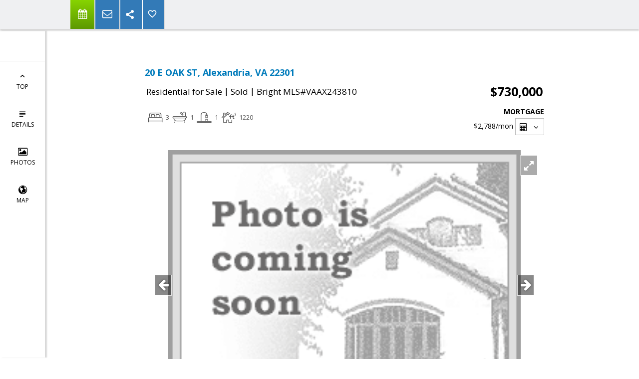

--- FILE ---
content_type: text/html; charset=utf-8
request_url: https://www.google.com/recaptcha/api2/anchor?ar=1&k=6LcGuSAUAAAAAMb457bWlGuEZ6IUGB1SNkLgHvC3&co=aHR0cHM6Ly9ncmVnZG9oZXJ0eS5jb206NDQz&hl=en&v=PoyoqOPhxBO7pBk68S4YbpHZ&size=normal&anchor-ms=20000&execute-ms=30000&cb=w85ay7wudqs
body_size: 49311
content:
<!DOCTYPE HTML><html dir="ltr" lang="en"><head><meta http-equiv="Content-Type" content="text/html; charset=UTF-8">
<meta http-equiv="X-UA-Compatible" content="IE=edge">
<title>reCAPTCHA</title>
<style type="text/css">
/* cyrillic-ext */
@font-face {
  font-family: 'Roboto';
  font-style: normal;
  font-weight: 400;
  font-stretch: 100%;
  src: url(//fonts.gstatic.com/s/roboto/v48/KFO7CnqEu92Fr1ME7kSn66aGLdTylUAMa3GUBHMdazTgWw.woff2) format('woff2');
  unicode-range: U+0460-052F, U+1C80-1C8A, U+20B4, U+2DE0-2DFF, U+A640-A69F, U+FE2E-FE2F;
}
/* cyrillic */
@font-face {
  font-family: 'Roboto';
  font-style: normal;
  font-weight: 400;
  font-stretch: 100%;
  src: url(//fonts.gstatic.com/s/roboto/v48/KFO7CnqEu92Fr1ME7kSn66aGLdTylUAMa3iUBHMdazTgWw.woff2) format('woff2');
  unicode-range: U+0301, U+0400-045F, U+0490-0491, U+04B0-04B1, U+2116;
}
/* greek-ext */
@font-face {
  font-family: 'Roboto';
  font-style: normal;
  font-weight: 400;
  font-stretch: 100%;
  src: url(//fonts.gstatic.com/s/roboto/v48/KFO7CnqEu92Fr1ME7kSn66aGLdTylUAMa3CUBHMdazTgWw.woff2) format('woff2');
  unicode-range: U+1F00-1FFF;
}
/* greek */
@font-face {
  font-family: 'Roboto';
  font-style: normal;
  font-weight: 400;
  font-stretch: 100%;
  src: url(//fonts.gstatic.com/s/roboto/v48/KFO7CnqEu92Fr1ME7kSn66aGLdTylUAMa3-UBHMdazTgWw.woff2) format('woff2');
  unicode-range: U+0370-0377, U+037A-037F, U+0384-038A, U+038C, U+038E-03A1, U+03A3-03FF;
}
/* math */
@font-face {
  font-family: 'Roboto';
  font-style: normal;
  font-weight: 400;
  font-stretch: 100%;
  src: url(//fonts.gstatic.com/s/roboto/v48/KFO7CnqEu92Fr1ME7kSn66aGLdTylUAMawCUBHMdazTgWw.woff2) format('woff2');
  unicode-range: U+0302-0303, U+0305, U+0307-0308, U+0310, U+0312, U+0315, U+031A, U+0326-0327, U+032C, U+032F-0330, U+0332-0333, U+0338, U+033A, U+0346, U+034D, U+0391-03A1, U+03A3-03A9, U+03B1-03C9, U+03D1, U+03D5-03D6, U+03F0-03F1, U+03F4-03F5, U+2016-2017, U+2034-2038, U+203C, U+2040, U+2043, U+2047, U+2050, U+2057, U+205F, U+2070-2071, U+2074-208E, U+2090-209C, U+20D0-20DC, U+20E1, U+20E5-20EF, U+2100-2112, U+2114-2115, U+2117-2121, U+2123-214F, U+2190, U+2192, U+2194-21AE, U+21B0-21E5, U+21F1-21F2, U+21F4-2211, U+2213-2214, U+2216-22FF, U+2308-230B, U+2310, U+2319, U+231C-2321, U+2336-237A, U+237C, U+2395, U+239B-23B7, U+23D0, U+23DC-23E1, U+2474-2475, U+25AF, U+25B3, U+25B7, U+25BD, U+25C1, U+25CA, U+25CC, U+25FB, U+266D-266F, U+27C0-27FF, U+2900-2AFF, U+2B0E-2B11, U+2B30-2B4C, U+2BFE, U+3030, U+FF5B, U+FF5D, U+1D400-1D7FF, U+1EE00-1EEFF;
}
/* symbols */
@font-face {
  font-family: 'Roboto';
  font-style: normal;
  font-weight: 400;
  font-stretch: 100%;
  src: url(//fonts.gstatic.com/s/roboto/v48/KFO7CnqEu92Fr1ME7kSn66aGLdTylUAMaxKUBHMdazTgWw.woff2) format('woff2');
  unicode-range: U+0001-000C, U+000E-001F, U+007F-009F, U+20DD-20E0, U+20E2-20E4, U+2150-218F, U+2190, U+2192, U+2194-2199, U+21AF, U+21E6-21F0, U+21F3, U+2218-2219, U+2299, U+22C4-22C6, U+2300-243F, U+2440-244A, U+2460-24FF, U+25A0-27BF, U+2800-28FF, U+2921-2922, U+2981, U+29BF, U+29EB, U+2B00-2BFF, U+4DC0-4DFF, U+FFF9-FFFB, U+10140-1018E, U+10190-1019C, U+101A0, U+101D0-101FD, U+102E0-102FB, U+10E60-10E7E, U+1D2C0-1D2D3, U+1D2E0-1D37F, U+1F000-1F0FF, U+1F100-1F1AD, U+1F1E6-1F1FF, U+1F30D-1F30F, U+1F315, U+1F31C, U+1F31E, U+1F320-1F32C, U+1F336, U+1F378, U+1F37D, U+1F382, U+1F393-1F39F, U+1F3A7-1F3A8, U+1F3AC-1F3AF, U+1F3C2, U+1F3C4-1F3C6, U+1F3CA-1F3CE, U+1F3D4-1F3E0, U+1F3ED, U+1F3F1-1F3F3, U+1F3F5-1F3F7, U+1F408, U+1F415, U+1F41F, U+1F426, U+1F43F, U+1F441-1F442, U+1F444, U+1F446-1F449, U+1F44C-1F44E, U+1F453, U+1F46A, U+1F47D, U+1F4A3, U+1F4B0, U+1F4B3, U+1F4B9, U+1F4BB, U+1F4BF, U+1F4C8-1F4CB, U+1F4D6, U+1F4DA, U+1F4DF, U+1F4E3-1F4E6, U+1F4EA-1F4ED, U+1F4F7, U+1F4F9-1F4FB, U+1F4FD-1F4FE, U+1F503, U+1F507-1F50B, U+1F50D, U+1F512-1F513, U+1F53E-1F54A, U+1F54F-1F5FA, U+1F610, U+1F650-1F67F, U+1F687, U+1F68D, U+1F691, U+1F694, U+1F698, U+1F6AD, U+1F6B2, U+1F6B9-1F6BA, U+1F6BC, U+1F6C6-1F6CF, U+1F6D3-1F6D7, U+1F6E0-1F6EA, U+1F6F0-1F6F3, U+1F6F7-1F6FC, U+1F700-1F7FF, U+1F800-1F80B, U+1F810-1F847, U+1F850-1F859, U+1F860-1F887, U+1F890-1F8AD, U+1F8B0-1F8BB, U+1F8C0-1F8C1, U+1F900-1F90B, U+1F93B, U+1F946, U+1F984, U+1F996, U+1F9E9, U+1FA00-1FA6F, U+1FA70-1FA7C, U+1FA80-1FA89, U+1FA8F-1FAC6, U+1FACE-1FADC, U+1FADF-1FAE9, U+1FAF0-1FAF8, U+1FB00-1FBFF;
}
/* vietnamese */
@font-face {
  font-family: 'Roboto';
  font-style: normal;
  font-weight: 400;
  font-stretch: 100%;
  src: url(//fonts.gstatic.com/s/roboto/v48/KFO7CnqEu92Fr1ME7kSn66aGLdTylUAMa3OUBHMdazTgWw.woff2) format('woff2');
  unicode-range: U+0102-0103, U+0110-0111, U+0128-0129, U+0168-0169, U+01A0-01A1, U+01AF-01B0, U+0300-0301, U+0303-0304, U+0308-0309, U+0323, U+0329, U+1EA0-1EF9, U+20AB;
}
/* latin-ext */
@font-face {
  font-family: 'Roboto';
  font-style: normal;
  font-weight: 400;
  font-stretch: 100%;
  src: url(//fonts.gstatic.com/s/roboto/v48/KFO7CnqEu92Fr1ME7kSn66aGLdTylUAMa3KUBHMdazTgWw.woff2) format('woff2');
  unicode-range: U+0100-02BA, U+02BD-02C5, U+02C7-02CC, U+02CE-02D7, U+02DD-02FF, U+0304, U+0308, U+0329, U+1D00-1DBF, U+1E00-1E9F, U+1EF2-1EFF, U+2020, U+20A0-20AB, U+20AD-20C0, U+2113, U+2C60-2C7F, U+A720-A7FF;
}
/* latin */
@font-face {
  font-family: 'Roboto';
  font-style: normal;
  font-weight: 400;
  font-stretch: 100%;
  src: url(//fonts.gstatic.com/s/roboto/v48/KFO7CnqEu92Fr1ME7kSn66aGLdTylUAMa3yUBHMdazQ.woff2) format('woff2');
  unicode-range: U+0000-00FF, U+0131, U+0152-0153, U+02BB-02BC, U+02C6, U+02DA, U+02DC, U+0304, U+0308, U+0329, U+2000-206F, U+20AC, U+2122, U+2191, U+2193, U+2212, U+2215, U+FEFF, U+FFFD;
}
/* cyrillic-ext */
@font-face {
  font-family: 'Roboto';
  font-style: normal;
  font-weight: 500;
  font-stretch: 100%;
  src: url(//fonts.gstatic.com/s/roboto/v48/KFO7CnqEu92Fr1ME7kSn66aGLdTylUAMa3GUBHMdazTgWw.woff2) format('woff2');
  unicode-range: U+0460-052F, U+1C80-1C8A, U+20B4, U+2DE0-2DFF, U+A640-A69F, U+FE2E-FE2F;
}
/* cyrillic */
@font-face {
  font-family: 'Roboto';
  font-style: normal;
  font-weight: 500;
  font-stretch: 100%;
  src: url(//fonts.gstatic.com/s/roboto/v48/KFO7CnqEu92Fr1ME7kSn66aGLdTylUAMa3iUBHMdazTgWw.woff2) format('woff2');
  unicode-range: U+0301, U+0400-045F, U+0490-0491, U+04B0-04B1, U+2116;
}
/* greek-ext */
@font-face {
  font-family: 'Roboto';
  font-style: normal;
  font-weight: 500;
  font-stretch: 100%;
  src: url(//fonts.gstatic.com/s/roboto/v48/KFO7CnqEu92Fr1ME7kSn66aGLdTylUAMa3CUBHMdazTgWw.woff2) format('woff2');
  unicode-range: U+1F00-1FFF;
}
/* greek */
@font-face {
  font-family: 'Roboto';
  font-style: normal;
  font-weight: 500;
  font-stretch: 100%;
  src: url(//fonts.gstatic.com/s/roboto/v48/KFO7CnqEu92Fr1ME7kSn66aGLdTylUAMa3-UBHMdazTgWw.woff2) format('woff2');
  unicode-range: U+0370-0377, U+037A-037F, U+0384-038A, U+038C, U+038E-03A1, U+03A3-03FF;
}
/* math */
@font-face {
  font-family: 'Roboto';
  font-style: normal;
  font-weight: 500;
  font-stretch: 100%;
  src: url(//fonts.gstatic.com/s/roboto/v48/KFO7CnqEu92Fr1ME7kSn66aGLdTylUAMawCUBHMdazTgWw.woff2) format('woff2');
  unicode-range: U+0302-0303, U+0305, U+0307-0308, U+0310, U+0312, U+0315, U+031A, U+0326-0327, U+032C, U+032F-0330, U+0332-0333, U+0338, U+033A, U+0346, U+034D, U+0391-03A1, U+03A3-03A9, U+03B1-03C9, U+03D1, U+03D5-03D6, U+03F0-03F1, U+03F4-03F5, U+2016-2017, U+2034-2038, U+203C, U+2040, U+2043, U+2047, U+2050, U+2057, U+205F, U+2070-2071, U+2074-208E, U+2090-209C, U+20D0-20DC, U+20E1, U+20E5-20EF, U+2100-2112, U+2114-2115, U+2117-2121, U+2123-214F, U+2190, U+2192, U+2194-21AE, U+21B0-21E5, U+21F1-21F2, U+21F4-2211, U+2213-2214, U+2216-22FF, U+2308-230B, U+2310, U+2319, U+231C-2321, U+2336-237A, U+237C, U+2395, U+239B-23B7, U+23D0, U+23DC-23E1, U+2474-2475, U+25AF, U+25B3, U+25B7, U+25BD, U+25C1, U+25CA, U+25CC, U+25FB, U+266D-266F, U+27C0-27FF, U+2900-2AFF, U+2B0E-2B11, U+2B30-2B4C, U+2BFE, U+3030, U+FF5B, U+FF5D, U+1D400-1D7FF, U+1EE00-1EEFF;
}
/* symbols */
@font-face {
  font-family: 'Roboto';
  font-style: normal;
  font-weight: 500;
  font-stretch: 100%;
  src: url(//fonts.gstatic.com/s/roboto/v48/KFO7CnqEu92Fr1ME7kSn66aGLdTylUAMaxKUBHMdazTgWw.woff2) format('woff2');
  unicode-range: U+0001-000C, U+000E-001F, U+007F-009F, U+20DD-20E0, U+20E2-20E4, U+2150-218F, U+2190, U+2192, U+2194-2199, U+21AF, U+21E6-21F0, U+21F3, U+2218-2219, U+2299, U+22C4-22C6, U+2300-243F, U+2440-244A, U+2460-24FF, U+25A0-27BF, U+2800-28FF, U+2921-2922, U+2981, U+29BF, U+29EB, U+2B00-2BFF, U+4DC0-4DFF, U+FFF9-FFFB, U+10140-1018E, U+10190-1019C, U+101A0, U+101D0-101FD, U+102E0-102FB, U+10E60-10E7E, U+1D2C0-1D2D3, U+1D2E0-1D37F, U+1F000-1F0FF, U+1F100-1F1AD, U+1F1E6-1F1FF, U+1F30D-1F30F, U+1F315, U+1F31C, U+1F31E, U+1F320-1F32C, U+1F336, U+1F378, U+1F37D, U+1F382, U+1F393-1F39F, U+1F3A7-1F3A8, U+1F3AC-1F3AF, U+1F3C2, U+1F3C4-1F3C6, U+1F3CA-1F3CE, U+1F3D4-1F3E0, U+1F3ED, U+1F3F1-1F3F3, U+1F3F5-1F3F7, U+1F408, U+1F415, U+1F41F, U+1F426, U+1F43F, U+1F441-1F442, U+1F444, U+1F446-1F449, U+1F44C-1F44E, U+1F453, U+1F46A, U+1F47D, U+1F4A3, U+1F4B0, U+1F4B3, U+1F4B9, U+1F4BB, U+1F4BF, U+1F4C8-1F4CB, U+1F4D6, U+1F4DA, U+1F4DF, U+1F4E3-1F4E6, U+1F4EA-1F4ED, U+1F4F7, U+1F4F9-1F4FB, U+1F4FD-1F4FE, U+1F503, U+1F507-1F50B, U+1F50D, U+1F512-1F513, U+1F53E-1F54A, U+1F54F-1F5FA, U+1F610, U+1F650-1F67F, U+1F687, U+1F68D, U+1F691, U+1F694, U+1F698, U+1F6AD, U+1F6B2, U+1F6B9-1F6BA, U+1F6BC, U+1F6C6-1F6CF, U+1F6D3-1F6D7, U+1F6E0-1F6EA, U+1F6F0-1F6F3, U+1F6F7-1F6FC, U+1F700-1F7FF, U+1F800-1F80B, U+1F810-1F847, U+1F850-1F859, U+1F860-1F887, U+1F890-1F8AD, U+1F8B0-1F8BB, U+1F8C0-1F8C1, U+1F900-1F90B, U+1F93B, U+1F946, U+1F984, U+1F996, U+1F9E9, U+1FA00-1FA6F, U+1FA70-1FA7C, U+1FA80-1FA89, U+1FA8F-1FAC6, U+1FACE-1FADC, U+1FADF-1FAE9, U+1FAF0-1FAF8, U+1FB00-1FBFF;
}
/* vietnamese */
@font-face {
  font-family: 'Roboto';
  font-style: normal;
  font-weight: 500;
  font-stretch: 100%;
  src: url(//fonts.gstatic.com/s/roboto/v48/KFO7CnqEu92Fr1ME7kSn66aGLdTylUAMa3OUBHMdazTgWw.woff2) format('woff2');
  unicode-range: U+0102-0103, U+0110-0111, U+0128-0129, U+0168-0169, U+01A0-01A1, U+01AF-01B0, U+0300-0301, U+0303-0304, U+0308-0309, U+0323, U+0329, U+1EA0-1EF9, U+20AB;
}
/* latin-ext */
@font-face {
  font-family: 'Roboto';
  font-style: normal;
  font-weight: 500;
  font-stretch: 100%;
  src: url(//fonts.gstatic.com/s/roboto/v48/KFO7CnqEu92Fr1ME7kSn66aGLdTylUAMa3KUBHMdazTgWw.woff2) format('woff2');
  unicode-range: U+0100-02BA, U+02BD-02C5, U+02C7-02CC, U+02CE-02D7, U+02DD-02FF, U+0304, U+0308, U+0329, U+1D00-1DBF, U+1E00-1E9F, U+1EF2-1EFF, U+2020, U+20A0-20AB, U+20AD-20C0, U+2113, U+2C60-2C7F, U+A720-A7FF;
}
/* latin */
@font-face {
  font-family: 'Roboto';
  font-style: normal;
  font-weight: 500;
  font-stretch: 100%;
  src: url(//fonts.gstatic.com/s/roboto/v48/KFO7CnqEu92Fr1ME7kSn66aGLdTylUAMa3yUBHMdazQ.woff2) format('woff2');
  unicode-range: U+0000-00FF, U+0131, U+0152-0153, U+02BB-02BC, U+02C6, U+02DA, U+02DC, U+0304, U+0308, U+0329, U+2000-206F, U+20AC, U+2122, U+2191, U+2193, U+2212, U+2215, U+FEFF, U+FFFD;
}
/* cyrillic-ext */
@font-face {
  font-family: 'Roboto';
  font-style: normal;
  font-weight: 900;
  font-stretch: 100%;
  src: url(//fonts.gstatic.com/s/roboto/v48/KFO7CnqEu92Fr1ME7kSn66aGLdTylUAMa3GUBHMdazTgWw.woff2) format('woff2');
  unicode-range: U+0460-052F, U+1C80-1C8A, U+20B4, U+2DE0-2DFF, U+A640-A69F, U+FE2E-FE2F;
}
/* cyrillic */
@font-face {
  font-family: 'Roboto';
  font-style: normal;
  font-weight: 900;
  font-stretch: 100%;
  src: url(//fonts.gstatic.com/s/roboto/v48/KFO7CnqEu92Fr1ME7kSn66aGLdTylUAMa3iUBHMdazTgWw.woff2) format('woff2');
  unicode-range: U+0301, U+0400-045F, U+0490-0491, U+04B0-04B1, U+2116;
}
/* greek-ext */
@font-face {
  font-family: 'Roboto';
  font-style: normal;
  font-weight: 900;
  font-stretch: 100%;
  src: url(//fonts.gstatic.com/s/roboto/v48/KFO7CnqEu92Fr1ME7kSn66aGLdTylUAMa3CUBHMdazTgWw.woff2) format('woff2');
  unicode-range: U+1F00-1FFF;
}
/* greek */
@font-face {
  font-family: 'Roboto';
  font-style: normal;
  font-weight: 900;
  font-stretch: 100%;
  src: url(//fonts.gstatic.com/s/roboto/v48/KFO7CnqEu92Fr1ME7kSn66aGLdTylUAMa3-UBHMdazTgWw.woff2) format('woff2');
  unicode-range: U+0370-0377, U+037A-037F, U+0384-038A, U+038C, U+038E-03A1, U+03A3-03FF;
}
/* math */
@font-face {
  font-family: 'Roboto';
  font-style: normal;
  font-weight: 900;
  font-stretch: 100%;
  src: url(//fonts.gstatic.com/s/roboto/v48/KFO7CnqEu92Fr1ME7kSn66aGLdTylUAMawCUBHMdazTgWw.woff2) format('woff2');
  unicode-range: U+0302-0303, U+0305, U+0307-0308, U+0310, U+0312, U+0315, U+031A, U+0326-0327, U+032C, U+032F-0330, U+0332-0333, U+0338, U+033A, U+0346, U+034D, U+0391-03A1, U+03A3-03A9, U+03B1-03C9, U+03D1, U+03D5-03D6, U+03F0-03F1, U+03F4-03F5, U+2016-2017, U+2034-2038, U+203C, U+2040, U+2043, U+2047, U+2050, U+2057, U+205F, U+2070-2071, U+2074-208E, U+2090-209C, U+20D0-20DC, U+20E1, U+20E5-20EF, U+2100-2112, U+2114-2115, U+2117-2121, U+2123-214F, U+2190, U+2192, U+2194-21AE, U+21B0-21E5, U+21F1-21F2, U+21F4-2211, U+2213-2214, U+2216-22FF, U+2308-230B, U+2310, U+2319, U+231C-2321, U+2336-237A, U+237C, U+2395, U+239B-23B7, U+23D0, U+23DC-23E1, U+2474-2475, U+25AF, U+25B3, U+25B7, U+25BD, U+25C1, U+25CA, U+25CC, U+25FB, U+266D-266F, U+27C0-27FF, U+2900-2AFF, U+2B0E-2B11, U+2B30-2B4C, U+2BFE, U+3030, U+FF5B, U+FF5D, U+1D400-1D7FF, U+1EE00-1EEFF;
}
/* symbols */
@font-face {
  font-family: 'Roboto';
  font-style: normal;
  font-weight: 900;
  font-stretch: 100%;
  src: url(//fonts.gstatic.com/s/roboto/v48/KFO7CnqEu92Fr1ME7kSn66aGLdTylUAMaxKUBHMdazTgWw.woff2) format('woff2');
  unicode-range: U+0001-000C, U+000E-001F, U+007F-009F, U+20DD-20E0, U+20E2-20E4, U+2150-218F, U+2190, U+2192, U+2194-2199, U+21AF, U+21E6-21F0, U+21F3, U+2218-2219, U+2299, U+22C4-22C6, U+2300-243F, U+2440-244A, U+2460-24FF, U+25A0-27BF, U+2800-28FF, U+2921-2922, U+2981, U+29BF, U+29EB, U+2B00-2BFF, U+4DC0-4DFF, U+FFF9-FFFB, U+10140-1018E, U+10190-1019C, U+101A0, U+101D0-101FD, U+102E0-102FB, U+10E60-10E7E, U+1D2C0-1D2D3, U+1D2E0-1D37F, U+1F000-1F0FF, U+1F100-1F1AD, U+1F1E6-1F1FF, U+1F30D-1F30F, U+1F315, U+1F31C, U+1F31E, U+1F320-1F32C, U+1F336, U+1F378, U+1F37D, U+1F382, U+1F393-1F39F, U+1F3A7-1F3A8, U+1F3AC-1F3AF, U+1F3C2, U+1F3C4-1F3C6, U+1F3CA-1F3CE, U+1F3D4-1F3E0, U+1F3ED, U+1F3F1-1F3F3, U+1F3F5-1F3F7, U+1F408, U+1F415, U+1F41F, U+1F426, U+1F43F, U+1F441-1F442, U+1F444, U+1F446-1F449, U+1F44C-1F44E, U+1F453, U+1F46A, U+1F47D, U+1F4A3, U+1F4B0, U+1F4B3, U+1F4B9, U+1F4BB, U+1F4BF, U+1F4C8-1F4CB, U+1F4D6, U+1F4DA, U+1F4DF, U+1F4E3-1F4E6, U+1F4EA-1F4ED, U+1F4F7, U+1F4F9-1F4FB, U+1F4FD-1F4FE, U+1F503, U+1F507-1F50B, U+1F50D, U+1F512-1F513, U+1F53E-1F54A, U+1F54F-1F5FA, U+1F610, U+1F650-1F67F, U+1F687, U+1F68D, U+1F691, U+1F694, U+1F698, U+1F6AD, U+1F6B2, U+1F6B9-1F6BA, U+1F6BC, U+1F6C6-1F6CF, U+1F6D3-1F6D7, U+1F6E0-1F6EA, U+1F6F0-1F6F3, U+1F6F7-1F6FC, U+1F700-1F7FF, U+1F800-1F80B, U+1F810-1F847, U+1F850-1F859, U+1F860-1F887, U+1F890-1F8AD, U+1F8B0-1F8BB, U+1F8C0-1F8C1, U+1F900-1F90B, U+1F93B, U+1F946, U+1F984, U+1F996, U+1F9E9, U+1FA00-1FA6F, U+1FA70-1FA7C, U+1FA80-1FA89, U+1FA8F-1FAC6, U+1FACE-1FADC, U+1FADF-1FAE9, U+1FAF0-1FAF8, U+1FB00-1FBFF;
}
/* vietnamese */
@font-face {
  font-family: 'Roboto';
  font-style: normal;
  font-weight: 900;
  font-stretch: 100%;
  src: url(//fonts.gstatic.com/s/roboto/v48/KFO7CnqEu92Fr1ME7kSn66aGLdTylUAMa3OUBHMdazTgWw.woff2) format('woff2');
  unicode-range: U+0102-0103, U+0110-0111, U+0128-0129, U+0168-0169, U+01A0-01A1, U+01AF-01B0, U+0300-0301, U+0303-0304, U+0308-0309, U+0323, U+0329, U+1EA0-1EF9, U+20AB;
}
/* latin-ext */
@font-face {
  font-family: 'Roboto';
  font-style: normal;
  font-weight: 900;
  font-stretch: 100%;
  src: url(//fonts.gstatic.com/s/roboto/v48/KFO7CnqEu92Fr1ME7kSn66aGLdTylUAMa3KUBHMdazTgWw.woff2) format('woff2');
  unicode-range: U+0100-02BA, U+02BD-02C5, U+02C7-02CC, U+02CE-02D7, U+02DD-02FF, U+0304, U+0308, U+0329, U+1D00-1DBF, U+1E00-1E9F, U+1EF2-1EFF, U+2020, U+20A0-20AB, U+20AD-20C0, U+2113, U+2C60-2C7F, U+A720-A7FF;
}
/* latin */
@font-face {
  font-family: 'Roboto';
  font-style: normal;
  font-weight: 900;
  font-stretch: 100%;
  src: url(//fonts.gstatic.com/s/roboto/v48/KFO7CnqEu92Fr1ME7kSn66aGLdTylUAMa3yUBHMdazQ.woff2) format('woff2');
  unicode-range: U+0000-00FF, U+0131, U+0152-0153, U+02BB-02BC, U+02C6, U+02DA, U+02DC, U+0304, U+0308, U+0329, U+2000-206F, U+20AC, U+2122, U+2191, U+2193, U+2212, U+2215, U+FEFF, U+FFFD;
}

</style>
<link rel="stylesheet" type="text/css" href="https://www.gstatic.com/recaptcha/releases/PoyoqOPhxBO7pBk68S4YbpHZ/styles__ltr.css">
<script nonce="VUolQSqNTc5MBPWO7gBQRg" type="text/javascript">window['__recaptcha_api'] = 'https://www.google.com/recaptcha/api2/';</script>
<script type="text/javascript" src="https://www.gstatic.com/recaptcha/releases/PoyoqOPhxBO7pBk68S4YbpHZ/recaptcha__en.js" nonce="VUolQSqNTc5MBPWO7gBQRg">
      
    </script></head>
<body><div id="rc-anchor-alert" class="rc-anchor-alert"></div>
<input type="hidden" id="recaptcha-token" value="[base64]">
<script type="text/javascript" nonce="VUolQSqNTc5MBPWO7gBQRg">
      recaptcha.anchor.Main.init("[\x22ainput\x22,[\x22bgdata\x22,\x22\x22,\[base64]/[base64]/[base64]/[base64]/[base64]/[base64]/[base64]/[base64]/[base64]/[base64]\\u003d\x22,\[base64]\x22,\x22wrVvei0ow4wuw4zDncO+C8Obw7HCthDDg3YyWlHDlcKENDtiw4XCrTfCqcKfwoQBQwvDmMO8CHPCr8O1P2Q/fcKNccOiw6BDb0zDpMOCw7DDpSbCn8O1fsKIUcKLYMOwcwM9BsKwwpDDr1skwrkICmvDswrDvxXCtsOqATk2w53DhcO/worCvsOowpkSwqw7w747w6RhwqwywpnDncKvw4V6wpZEV3XCm8KLwq8GwqNiw5FYMcOSFcKhw6jCq8Ofw7M2FX3DssO+w5XCnWfDm8KNw5rClMOHwqAyTcOAc8KQc8O3bcKtwrI9X8Ooawtkw4rDmhkDw71aw7PDmjbDksOFVcOUBjfDoMKRw4TDhQNiwqg3BB47w4I/XMKgMsONw7Z2Lzl+wp1IHjrCvUNfRcOHXzQKbsKxw6vChhpFWsKzSsKJRsOONjfDmm/Dh8OUwrPCvcKqwqHDgsOVV8KPwqsTUMKpw78JwqfChxw/wpRmw4vDmzLDogYvB8OEAMOKTylTwqcaaMKMEsO5eSZPFn7DhwPDlkTCoTvDo8OsUMOGwo3DqilWwpMtZsKIEQfCksOOw4RQbUVxw7Iiw6xcYMORwrEIImDDlyQ2wqBvwrQ0amEpw6nDusOcR3/CvSfCusKCWsK/[base64]/DrMKxwrLCvcKsRQwgwqLClmfDkk4ywp7Cl8KHwoYTPMKHw4dZI8KewqM4MMKbwrDClMKGaMO0KMKuw5fCjWfDi8KDw7oVTcOPOsKAVsOcw7nCqcO5CcOiTyLDvjQuw4RBw7LDhsOBJcOoLcOzJsOaHXEYVTPCpwbCi8KRFy5Ow5E/w4fDhW5XKwLCijFodsO+BcOlw5nDhMOfwo3CpAHCpWrDmmJKw5nCpg/ClMOswo3DlC/Dq8K1wrliw6d/w54qw7Q6OiXCrBfDiEMjw5HCiTBCC8OPwrsgwp5ZMsKbw6zCnsOyPsK9wonDqA3CmhjCjDbDlsKGKyUuwq9hWXI6wr7Dono8MhvCk8KiO8KXNW/Dk8KDYsObacKVcnPDvT3CiMOTTHkDSMOrR8OEwp/DoGfDkEU/w6nDpsOxR8Oxw6vCkVfDr8OFw47Dr8KdLcOuwqHDnUdjw5JABsKBw6vCmlxCbU/DtjNXwq7CjsKDRMOHw7nDscK1JsKcw5R/[base64]/wpZZSsOsw6ZMKifDtUbDpUrDvHJxwotTw5IJfcKpw4w/wp5vHEUGw7fCtWnDnH8aw4pcVwTCscK6agkpwpMVZcKJEMOBw53DgcKlT3VUwoUzwogOMsOqw5IYJ8Knwph5UMKtw4tva8OmwrInCcKCJ8OECMKNTsOQfcO0I3LCssK2wr4Wwp3CpWzDl3rCkMKFwp8MZFQvDUrCk8OXwqXDnQLCksKbW8KfAiA/R8KKwr9VH8OkwooFQ8OowpNeVcOfLMOrw4sFBsKQB8Ouwp3CtnFyw7UrUXvDiXzClcKCw6/DsWgDCWjDmsO/wo0rwpPChMKIw63DpGHCqjQ9A3QDD8OdwoF+Z8OCw4XCpcKGYMKBIsKlwq0DwobDjFrCi8KudntgOwbDq8KlBsOFwq/Du8KLahHDqhjDjlhKw47CoMO8w7ojwqLCjHLDnyfDgyltWnkAL8KAU8KPWMOLwqYGwok3OBHDrWksw7Z6B0HCvcK9wrpaSsKDwo8bb2N1wptJw7YUTcOKRSzDg2McQcOICCQUdcKswpwkw5jDjsOyWzHCnyzDggjCm8K8EFjCn8O0w4rCo3TDn8Opw4PDuREJwp/[base64]/[base64]/CsCo9VwjClsO5w59gw7t5wp1cwqh0ThjCp3jDk8OWUsOdOsKrYD4jwpLCu3YVw6DCuV7CosKHbcOYfwvCpMKFwrXClMKiw5oQwovCqsOzwr/[base64]/CqMOawp0PwqHCusKiD8OgeDvChMOAOVd8OVo9Z8OhFEYhw5hQBMO6w77CpBJMC2zCvy3Cuw8Uf8Ozwr10VRIUYzHCpMKzw6w8AcKAWsKjSTRJw4JWwpTClRbCnMKYwpnDs8KZw5nDiRQuwq/Cql1lw57DpMKDE8OXw6DDpsKFI0TDl8KfE8OrLsK6wo9MY8ODNXDDicKAGjfDgsO+wqzDk8ODNsK6w5DDpF/CgMKZDMKiwqAdPgPDn8OCHMOzwqtdwqtfw7dmDsKkeVdawqxVw5AAE8Kcw4DDrmgdWcO/RDdewrzDrMOBwoE6w6gmwr4gwrHDsMKqXMO/CMOdwrV2wqnClSLCnMOfIH1zU8O6NMK+S3R5VXnDnsO8d8KKw58FNcK0wo55wrpywqBea8KUwqzCtcO2wrBRJ8KJYcOSSinDhcKvwq/DncKfwpnCgEhCGsKfwofCslUVwojDusODJ8O5w7nChsOpZ3Nvw7jClzsSwrbDn8OtSlU9DMKgTB/CpMO7wrHDtVx/DMKnVSTCp8KzazQfQMOlfEhDw7bCoXYPw4EzcHLDjsK/wrvDvcOFwrnDnMOja8ORwp7CncK6d8O7w7DDhsKrwqLDh3gVZ8OHwo7DucOAw4cnCj0JdMOxw6bDlRRTwrB8w77CqnZ4wqXDuF/CmcKrwqbDksOCwp7CjsKyfMOUAMO3cMObw6Rxwopswqhaw5PCksORw6N/[base64]/DiSdHwqjCnsOFw6djNsOpPzrDv2TCnsKlw6AQNsOhw4J1RMOMwoPCpMKww4/[base64]/[base64]/DjQHDjSrDoQ7Cn8OnVEjDt8KYw7phfXTDqzHCn23DjjfDizA8wqTCpMK0J14Awr87w5TDk8Oowqw5FMKGD8KGw4EewrB5X8KYw5zCkcOtwoFvU8OdejzDoB/DjMKGW3zCjzJ6XMONwo1SwonCocKRa3DClSc6Z8KRBsKKUCB4w61wLsO8F8KXQsOpwp8uwr0uW8O/w7IrHBVqwrF9YcKqwqZ0wrkww6jCjBtwD8Kaw54Zw4w/wrzCs8O7wrfDhcORR8KcTD5iw6NlZcOcwonChTHCpsOzwrDCpsKJDi7DoDTDtcKrSMOreFI+OU9Kwo3DpMKNwqAcwqlmwqtow7JXf21bJ0E5wp/CnVJTIMOowoDCpsKZVyDCrcKODEkmwoB0L8OawqTDgMKnw4FYAX9MwpV9Y8K8UzXDjMKHwqgqw4vCjMOSBsK6N8K/[base64]/wp5yX8OwIgUHw7wSCDzDpsK6w7xYA8O4wqnDk11EDcOWwr3DoMOpw5HDqH5BXsK9M8KmwpJhHXQ1woBAwpjCkMO1wqsUZH7Csx/Dk8Obw71LwpV0wp/CgBhFC8OLakhVw6nDjw7DrcOQw6xCwprDvMOsIGREZMOMwovDlcK0P8O5w5pmw4Uxw7xDM8Ojw6jCgcOSwpbDhsOvwr5yLcOuNTrDhhpqwpkaw6tMVcOfFTVZMQvCsMK1fwNUBkx+wrRdwqfCpzzDg3NhwqpgbcOSQcK1woZgSMO6OjYYw4HCssKzasOnwo/DmmEeP8KDw6jCmMOaByvDtMOScMOYw4DDvMOtJsOGfsOSwpvDjVE/w5NPwq/DrDxcUMKzFHUxwqnDqXDCicOlJsKJT8K/wozDgMKOEsO0wrzDqMK2w5JUJ0VWwoXClMKZwrdMO8ObLsKhwoR8fMKpwp1zw6bCn8OEY8OQw7jDiMKDDVjDpi3DtcKSw4TCk8KxMXh/L8OzQ8OlwrEBwok/FlsbBChCw6zCqVbDv8KNeBXCjXvCp1U/cD/CpzU9IcOBUsO5FDrCrmPDv8K7wr1awrMQJz/CuMKww69DCWbCvFPDnilgPsObwobDnUtKwqTCj8OoMAMHw6fClcKme33DsjE7woVhKMKENsK3wpHDvX/CocOxwobDvsKBw6FrWsOKw4vDqgw2w5vDvcO0fDDDgQ00Gn7CnVDDq8Oyw7ZrMwjDikXDnsO4wrEjwq7Dkn7DjQFHwr/CpTrDi8OcRwEuQ0fDhSDDlsO5wrrCtsKobGzCsmjDhMO5U8K6w4bCngVHw44RGsK+bxNCUMOgw5QFwpnDg29QSsKQAwh4w73DscKawqnDnsKGwr7Ck8KOw50mCMK8wqd/wp7CscKIPmMTw4PDosK/wq7CoMKUacKiw4c1InBIw4cfwqR/LEJZw6wCL8KmwqEAJBXDoA1ScHrCp8KlwozDmMOKw6hSMWfCllrCqxXDtsO2AwDCmAjDpsK6w7lEw7bDusKrVsKDwrBhHgh8wr/[base64]/wq/Ds8Oxwq/CkcO0GgXDkXzDkcOZwroxUQPChsOawqrCgMK/JMKxw5wtMlzCrzllURbDoMOSIEHDqHbDvllBwr9AB2XCtkd2w5HDtC9xw7bCuMO2wofDlzrChsOSw5IbwpbCicOzw5RlwpFpwpDDgkvCkcOtARMwV8KJET5FGcOQwr/CkcObw4nDm8Knw43Cn8KRXmDDpMOOwqTDusOyJ20owoVaLjAAHsOJGcKdQcKRwpANw55YERVKw6PDmlVLwq58w7PCrD4nwo/DjMOrw77DuyZ9RgpEXhjDjsOCEgwywqxcacKUw59tTcKUH8K4w5HCp3zDg8KRwrjCoB4uw5nDrwPCtsOmf8K4w5PCoi1Lw71SJ8OAw7pqAnrCqVNBbsOIwpHDlsOjw5PCrApCwqU/[base64]/Zm4jwobDg8OQwpzCtcO6w7Afw6NOLsORwpHDuyvDrl8qw5FVw4FPwovCn28dClcwwr0Gw4vCp8KrNlMEaMKlw7AAADN8wr9Hw4otClQ7w5jCiX/DsEY8YsKkTSvCmMOVNXx8HQPDj8OxwqXDlyhWTMOCw5jDuTsUKXTDuS7DrUsgwqlFB8Kzw7nCj8KdLBsow6HDsAPCjhVSwqkNw6TDqHgOaDUmwpzCp8OrMcKSHGTChRDDtsO7wprDmEsYQcK6QS/DvCrDs8Obwp5MfjnCiMKfTzoIAjLDnMKEwqxvw47CjMOFw4HCqsOvwo/CjwHCvUUfL3pnw7DCgMK7KSvDmcOnwqlIw4TDocKewonDkcOJw5zDosK0wqDCj8OeS8OJMsKow4/CmGVGwq3CkDNuJcO2Ll9lNsKhw40Pwo0Vw4rCocOsN3wlwrooUcKKwqliw7bDsnLCi3PDtiQcw5fCrmlbw78PK0fCu37Du8OdG8KYHTQVJMKaT8OwblTDpDPDusKBQk/[base64]/CqVXChBvDtcOeBcOsw5YlA8OWch0cO8OHw6/Dv8OYwphzTVLDo8Ouw5XCk2zDjjvDrAk8H8OQdMOFwpLCksKXwoXDugPDucKFY8KGM1nDp8Kww5FXXUzChAPDpMK9exYyw65zw75Lw6dXw6/Ct8OWcsOpw7PDkMOYeSs1wo0Kw7wZbcOzQ189wotxwpfDo8KTZSBkcsOvwrPCk8KawovCmBA2HsOPCsKCfQ4+SUfCiVYbw6rDjsOxwqXCmsKtw4LDncKywoI0wo3DjxMswqERFBhLX8KYw4rDghLCiQXCqilXw6/Ck8OaUUjCpj1EdFbDqEXCkmY7wqwxw67DgsKNw4PDnXXDuMKaw6jCksOSwolPK8OeC8O4Ky5wL1w1R8K+w4Nlwp56wp8xw4grw7NFw503w63DvMO3LRYZwrNCZgzDuMKmFcKuw5TCssKaHcOPFy3DgifCksOmVAXCmsKJwo/CtMOjQcOeasKqD8OHU0fDqMK2QExowrV0bsOCw4gNw53CrsOVBBhBwoAFHcKWSsKcTGTDqW7Cv8OyKcKDDcO6csKxESITw5Z1wrYpw41Kd8OMw7nCqFjChsOSw4XCosKvw7PCm8Kbw6zCuMOlw4HDoxBhSW5Id8O+w44VfCnDmT/DuQ/CuMKfC8Kgw5UiZcKNFsKoe8KrRExAEMOQK3F4Lj/CgGHDmGdxIcOLwrTDq8K0w4IRDXzDoncWwo7DujjCt15jwqDDu8KjPGrCnmjCiMOKdWvDvlDDrsOKb8OOGMOtw7HDiMODwpMdw5PCt8OLdR7CuTLCrVrCiVFNw4PDgWgldmoFKcODZcKrw7nDu8KbJMOswro0CsOEwpTDsMKJwpTDnMKfwr/CiAbChlDClE9kNHDDom/CvxHCo8OmN8KLc1F+dX/CgsONBX3Dt8K+w4LDk8OgGGY0wqHDkBTDhsKKw4tNw70cM8KXPMKabsK/Pi3DhFzCvMO3CVNgw7ZVw790wpnCuVo5ZhYUHcO3w5xAZSHCmsKVYsKiP8K3w6hBw6HDnA7ChFvCpR3DhsKHBcK2AmhLSTdaV8K0OsOdJ8OSF2snw4/ChG3DicOTUsKtwrXDosOuwrhEdsK6wp/ClyTCs8KDwonCrQl5wrd4w7bCmMKTw5vCuEDDqTQIwrLCk8KAw5EkwrXCoDZUwpjCqnJhHsOQKcONw7dhwqo1w5zDqcKJLg9wwq9Jw5HDuj3DrUXDjnPDkUh1w4JwTsKXXnzDkitHWyYEXsK6wqXCmBVww4bDrsO5wo/DmVhXM3o0w6XDp2vDn1k6BwRGWMKewocfR8Olw6TDgycPN8OOw6nCvsKsdMOiWcOKwoNmX8OAAjAWa8Oww53CqcKkwqlBw5chHHbDoAHCuMOSwrLDrMOmcTp6e1cGMFHCk2PCi2jDmjdawpDCk3TCtjfCvsKbw6AFw5wiIG9PFMOIw7fCjT8Wwo/ChQhjwpzChWE/w58ww7N5w50qwpzCisKcJsOkwp8HOlo9w6XDulDCmcK1QEhJwq7CkDQhQMKHBhdjRypvbcOPw6fDqsOVZsKkw4rCmkLDggLCuncQw5/Cq3/DgBnDo8O1W2Yhwo/DqTfCigDCnMKuEhc/WcOow5BtdEjDocK+w5TDmMOIW8K1wrYMTDs6QwDCrg/CnMOENcOMakzCqDFkXMK/[base64]/DgsOnOcOawptPMAdYw63CmcKAw6cXw5LDq8KfOirDuAXDm0vCh8OeRMOww5Vnw5wGwqNVw602w4JRw5rDtcKqb8OYwrTDgcKwQcKLEMO4B8KYD8Obw5XCiHQSw7MewoQ8wqPDjH/Dh2nDgA7ClzbDm13CnWsfIGBLwrTDviHDoMK3UikyHhPDqcO4QSDDjjzDmh7CosK0w4nDtsOPMWbDhE47wq45w51uwq1iwoJWQsKNP2p3AgzDusKqw68lw5svC8Opwq1Hw7vCsVjCmcK0KsKKw6fCg8OpCMKnwpXDosOZXsOUS8KTw5bDgsOxwo48w5g0w5vDtm9lwq/[base64]/DpVQGwoo2w7I7DhPCscONw6JGcX3CmsKRE3XDuk1LwrXCgDbDtFbDrDl7wpPDmyXCvwNxVDthw7bCk3zCgcKfTFBjZMOyXlPChcOqwrbDjTLCkMOwRGp7w6wMwrdfVSTChj7Dl8KPw4Adw7DChjvDnBk9wp/Chh1PMlsww4AFwpLDrcOnw48Nw5kGT8OKdVk2fgt4TlbCssKjw5QvwpElw5jDs8OFFMOdXsK+AFnCpU/CrMOHeQ0ZOXpPwr5yJXjDssKqd8KowovDjVrCicKZwrvDicKOwp7DmwLCnMOucg3DgcKlworDncKjwqXCvMOXZSvCokvCl8O5w6XCsMO/[base64]/CjsKCw54Ud8ORPG/Dg8KLYB/Cr8Oaw5lEdsKDWcKGJsKZPMK/[base64]/DoRccw5TCgcKRw7sVw5BsPkHCo8Kvwq7DtMOUQsKbJcODwrkSw7Ntf1nDlcKtwq3ChwoqIivCksOmf8K6wqd4wqHCun0aOcO8B8KdVGXCu0okMm/Dt1DDocONwpgeZMK4d8Kiw5pUJMKCPsK/w4XCmFHCtMOew4IBWcOteBcxK8Olw7zDpMOQw5TCnFZnw6V9wrDCuEQdOhB0w5bCgAzDvUgfSDUdODVAw6TDqzRWIyhwXcKIw6cCw6LCp8OyZcORwqdKFMOrFcKEflktwrLDizXCqcK5wpzCgyzDkHXDgRguSxwFXggUd8K+wqtowpN7PjkMw7HDuT9ewq/CsWxvwr0pCWDCsGUuw6/CssK9w5JiE3bClXnDjsKuG8K1w7DDo2E+HMK/wr3Ds8Kzd2Q+w43DtMOTTMKUwqHDlCfCkkA7VcK/worDksOwdsKLwrVXwp88LmrCpMKAPxImCi3Cjx7DusOUw4jCocOBw4zCrMOiRMKwwq7DnjjDuwnDo0Igwq/Ds8KJE8K/S8K+BlkPwpdowrUCVG/DmTFUw5bCiW3Ct0B3wqDDrzfDi3wHw4vDjHoww7I+w5bDjEjCsTYTw5XCm34yEy17d1LClTklNsK5VGXDucK9XsOaw4xWK8KfwrLCncOAw6jCkjfCulYjYQw6GCo5w5zCpWZ2EjHDpisBwq/Dj8O0w4o6TsORwovDvxsNLsKKQ27CiiPDhksZwqDDh8KrIwkaw7TDs2/Do8OgG8OBwoccwpE/w747fcOHRcKsw7jDusK+Lg5OwovDicKrw7NPUMKgw4LDjBvCqMKFw7QUw4rDrMONwrXCs8KYw6XDpsKZw7EPw4zDncOpTlwcQMOjwpvDmcOGw5dPFh4zwoNebUTDuwzCvMORw4rCj8KqSsKpYirDhzEHw44gwq58w57CkH7DjsOFehbDhW/DpMKwwp3DjzTDq0PCg8OYwq8ZNiPCkk85wrNiw5smw4EGBMOJAR92wqTCmMK2w4/CmA7Cq1/CkUnCi2bCuzhZe8OEB0VmO8KAwqrDqXJmw7bCjhDCtsKsIMKackDDk8Knwr/DpGHClUU5wonCuVtQcEdVwrhJEsO0AMK+w6nCgz3CumvCqMKjDMKyCiZsZTQzw4zDr8Kzw5fCpV9gRRnDtR92BMOBKQd5bkTDggbDlysAwopkwoQzSMKdwrxNw6UAwrR8WMO6V3MZCxfDu3zChDU/czM8QTbDp8KswpMfw5fDh8Oow7dcwrDCuMK1MAdmwo7CkSbCjCNDX8OWVMKJwrfCmcKCwrTDrcO7bV/Cm8OlbS3CuzdmezV1wqF9wqICw4XCvcO5wqXCg8KHwqQ7YA/[base64]/wpI0wonDusORUcKANMOYw7Row6nCjMOqYMKlDcOxFMKFO0QkwoXCncKpAz7Ckh/Dj8K8X3kjeCsqHzDCkcO9IcOOw4JxFMK1w64fHXLCkAjCgUnCn1nCncOiTBfDlsOYPcKpw7k5QcKDfSPCvsKLJjkVccKKAAM+w6dTQcKxXynDrcO6wrLDhhZoXMKiUhY4wqgGw7/[base64]/ChMKJw4hKwqZ3NCDDgQkbwpFnwrcEJQRewp/[base64]/DsEHDv33CtRHCucO1HcKCM8KANcKoYXLCuVVGwrbCukomK0IHcT/DjmLCmDLCocKMb1Nswr9XwoR2w7HDmcOxVGoXw7TClMKYwr3Du8KWwrDDtsO+fkbCrhIRFcKnw4vDol8AwpFfZWPCtydpwqTCvMKJeknCu8KIT8Olw7DDmT0XNcOLwp/[base64]/w7lYQysdw6szH8O+QzsXw5MIwrzCvWE+w5LCv8KmISw+eQ3DuTvCt8OsworDjMKpwrYWIXZhw5PCoiXCqsOVX0N0w57CnMKtwqFCE1IJwr/[base64]/CkiHDs8K7wqEQIwoUw4UvwoE7FDPCnMOFwqoawq1Ibw3DjcKZPMOhZEx6w7J3CBDDg8K9wrjCvcOyYn3Dgh7CvsKpJ8KlMcO/wpHCs8KxWx9uwrPCnsOICMKVDGjDknrCksKMw6otATDDsznCgMKvw53Dm1t8dcKSw65fwroFwo1QbF5mfxsyw7HCqUQCJ8OWwosHw5w7w6rCgsK5worCsnsIw48Aw4EYMm5bwqwBwpwUwpzCtRE3w7PDt8OUwqBuKMOpR8Oaw5Ekw5/[base64]/[base64]/Cp8K2W8O/w5DCm8OObMOvbRjDksOGwqclw7EsY8OnwqPDjSfDp8KjNlIPwrQswqPCmgfDsSLCmQwnwrxXAx7DvsOrwr7DgMONV8OywofDpQbDvAEqPArCiz0RQXdVwp7CmcOkCsK7w4sMw6/[base64]/Dl8OTw43DgcOaRgLDgcK5DMOuBcOcJnHDl37DgcKmw7LDrsO9woFEw7vDosOrw6bCucOnbXttNMKMwoFNw6jCsHxgSEbDsEhVUcOhw5nDsMObw7wuRsK8AsOGYsK6wrrCvC5iBMOww6nDnn/Ds8ODWiYEwq/DgUQwAcOOR1jCl8Kfw6YgwpJnwrDDqj1pw4DDkcOnw7zDvEJKwrPClsOHIERlwp/[base64]/[base64]/DvMOwG0kowqnCqMKNXsO+GzrDikzCtMKzEMOkBMOlcMKxwogMw7LCklZew5IRbsOWw6TDn8O8VgAWw57CpMOGYsOMTno8woNgasKdwo8pWsKFCsOqwoYLw7rCincwI8KVBsO5B2fDusKPXcOSw6jDsQZOGCxcLHtzMAoyw6HDjiB/[base64]/CrcKJWTXDrnksFHfChWM/[base64]/[base64]/w7PCulTDlRMHCcOdWyB1w6/CpxDCncKtAcO8FcO7OMK4w4/Cr8K2w5V8DRFew4zDssOMw4vDjcKpw4gKY8KcecOZw6hewq3DlX/Du8K3wp3CgHjDiGt4FSPDpMKRw5wnwpLDmFrCrsO4fsKDHcK8wrvDn8OBwoFTwqTCkAzCp8K7wqPChk7Cn8OGJsK/D8OOPEvDt8KmcMOvMyhIw7Bbw4XDkg7Do8OAw4oTwqcAUClHw5jDpMOqw7nDm8O2wp/[base64]/CqFwEYx1/w5jCoBwnSMOTw6ECw4vCt34gw4XCpVMtUMOTdcKpNcOIGsODSUjDggVhw6nDhAnDoHM2Z8Kzw6QawqHDhsOfX8KPKHzDtsOiT8OwTcO4wqHDjcKrOD5ZbsO5w6HCllLCsWImwrIsF8KXwqPCt8O0NlELc8O2wrvDuzdDAcOywr/CqwDDrcK7w70icWdew6DCjmnCicKXw6EhwonDuMOiwozDjlkDZGbChMKIBcKKwp7CtMO/[base64]/Ci1jDtDg/w7BXw6dYUUDCocO9w4vDkMOKw4kJw5PDpMORw6p2wrwDVcKiH8O/FcKGdcOww6fDusO1w5TDi8K2A04lcgpwwqHCsMOwCk/Cq0FkFMOZPMO4w6fCtMKzEsOIQ8KowojDpsO+wrjDkMOJFSdRw79rwosTKsOzCMOiP8OAw6hHHMKLLXHDu13DvsKqwpwwc3vDuSbDhcOFPcOCd8O3TcK6w49nEcKIcRsSfgTDl07DncKFw6leEHXDgzZwTSVgWE8fOsK8wq/CsMOrc8O6SEkqCkfCrMKwZMOxBcOdwogHWMOCwpBTBMOkwrRrKUEhBWsaWEkWb8OHFXnCsGnCryYMw4xXwofDjsOfMkgVw7R5YMKVwqjCisOFw4XDk8Onw5/Dq8OZOMKrwqkWwpXCi3DDpcKCMMOOG8OoDRvDnVoSw4ssSsKfwqnDhFcAwq4mZcOjLSbDlMK2w4ZFwr/[base64]/DrsOJFGgTXh/DnE7DmcOsw4NvwrPCjsKwwpNUw5MPw4jCqVnDrsKiRWDCgHzClDQIw5vDosODw61Bc8O+w73Dg3Bhw6DCnsOUw4ISw7/CkzhzacKXVHvDlMKOPcKLw505w5gQDXnDucOZBj3CsGd5wqAtVsOfwq3Dvy/Cr8K0woFIw5fCrwMSwrEtw7/[base64]/DtHLDpAdCw6jDoF7Cow/Dh8O3NsOYVMKpGEBswoJmwqQow4nDkCVlNhEZwrU2LMOsKj0cwqnCujobMTTCsMO2QMO0wopxw6nChsOqbMKHw4/[base64]/wq8OasOhwpHCsWMJf8KfLXnChcOFe8O8w5EIw591w69cw4QaP8OTXQMKwqsuw6nCscONDllpw4HCpFYkX8Kdw5vCuMKEwq8zT23CnMK1UMO6LTLDiSTDpUzCtsKcGBnDgB/DsHvDu8KZwpLCvEMJP3MwaSRbWcK8esKWw7nCrkPDtGwTw4rCtUxbenbDlRjDtMO5wo/CnGQ8XMO5wpcPw68wwqnDhsKlwqpHb8K1fjI6wpk9w57CgMKVJDcsNnktw6sdw74dwrjCrjXCj8KUwo1yKsKCwoHDmH/CrAbCqcKRBBnCqAdDBW/[base64]/CmHDCoMKMdMOwHRvDu8K+acKtN8KAw47DinhqHyzDjj4uw7tTw5rDq8K0bMOmD8KuMMOUw5HDtsOfwoxdw7YLw7DDr1/CnQMOe0hmw6cew5nCkjN2UX8ADCJlwpsmeXwNA8Oawo7CmC/CkB4SFMOiw4Vfw68LwqPDr8OkwpAUMTHDgcKdMnvCiWkMwoB2wo7Cj8K1fcKrw4tBwqTCqk9CAMOlwpvDuW/DkhzDqsK3w712wpp0AFBEwqfDicK6w4DCqxxvw7rDpcKUwqFHXkNbwr/DrwTDog5pw7jDsT/DjyxZw5nDjR/CvnINw5jCpxzDnMOyNcOwWMKnwrHCshnCv8OXfMOVWnh3wp/DmVXCrsK+wpnDmcKFfMOtwo/[base64]/DkcOhccKcw5zCoB4YKDU/[base64]/wrfCnMORV29AwpJkw45uSUhSw5rCpDDCuj9Na8ORw5pXeHp1wqfCosK5M33Cs0VOZzdKTsK9RsKWw7vClcK0w6ZAVMOVwrrDtMOswoweEQAHQcK9w6h/[base64]/[base64]/[base64]/CsmcaJE3DgsKrwqjDo8O8wrbDuMKsISQnw40MBMOfDEzCn8KRw51vw6fCksOPNcOlwr/CgmkZworCicOuw5ZnJDB4worDocK3egVjcmXDksOLwrDDghhnEMKywrDDuMK6w6jCqsKANwjDnk7Di8O3HMOaw7dkSWsqMRjDpBlCwrHDkSlhcsOyworChMOrTAMxwoc5wo/Dlw/[base64]/[base64]/CncONwqsgf1dUwoQtw5zCn8O1KsOVB3JpOXfDgMKDEMOVMcOYWmhYAmzCtsOmVsONw4rCjSfDiG0CYl7Dr2EVTVhtwpLDvRTClgTDj3fDmcK/wq/CjsK3HsO6B8KhwrtyZyxibMKQwo/CksKKFcKkDW96NMOIw5hGw7fDp2lAwo7DvsOTwrkuw6pIw5jCqhjDjUzDo1nDs8KxVsK7UxdKwq/DnlTDvFMAT0DCiDrCh8K/woLDh8OCHH9MwqjDr8KPQ3XCjMOVwqZdw7NmW8KjcsOhJcKuw5ZbHsOxwq99w7nDoRhgKio3CcODw6gZEsOqaGUHMX54d8K/UcOtw7Mbw7M9w5B4ecO7FsKBN8O0Xh/CpzRiw7htw73CicK6TzxYcMKiwo42ClvDqlPCryzDqDJiLTLClAUxV8KaC8K1W0nCtsKywpfCumnDsMOuwr5CWihNwrV3w6LCvUJNw6XDgHobJBrDjMKuBAFsw4Fxwqg+w4/CoQx2wq/[base64]/[base64]/Un56BsOGwqR/A25GwoPDs38VMsKfw5HChcOxEBTDoGpoei3CkhzDksKDwojCvS7Cr8KGw4/CmGrCiDDDjngjZcOmJD4bF2jCkQN8VSsnwojCucO9FnBraRvCp8OIwpoJLCIFUz7CtMOaw5zDq8Klw5nCsirDr8OKw6PCmWYlwrXDm8OXw4bCoMKgDiDCm8Oew58ywr0bwpfCh8Ogw71rwrR0DF8bHMOrPXLDtSzDmsKeDsOEb8Oqw43DuMK/d8OMw5hpLcOPP1HChTAzw4IEW8K4XMK2V2wYw6Q6N8KuDkvDq8KKBknDjMKvEsOPSm3CmFQuGyDClCfCpmBmH8Ouf3x8w53DkRDCicOOwoY5w5Y6wqfDlcOPw5x0VE3Dv8OlwqbDo3fDkcKLU8KNw7TDi2LCq1nClcOGw4/DvR5iGsK8OgvCvh7CtMORw6rCuAkeaxfCk0HDgsK6VMKWw6nCoS/CiEXDhSMvw6/[base64]/[base64]/DnSbDlcKeUVvDnkzDhkgMcCjDscOyTn1iw4fDkGzDmC3Dn1tIw7PDtsOSw7LDvBRpwrYIb8OHdMOIw7nCocK1dMKqeMKUwq/DkMKfdsOBA8OVWMOqwqvCncOIw6EIw4nCoTgzw4tIwoUwwrUIwoHDhhzDhB7Dl8OLwrrClWIbwrbCusOfO2xSwojDhmXDjQvDumLDljFgw5ADw6U2wqoNHQF1X1JfIsOuKMO2wqstw53CgHxteTsEw5XClsOYLsO/emIHwoLDu8OBwoDDqMKow5V3wr/Cl8OnesKiw67ChMK9NCkpwpnDlmDCgWDCk0vCvE7ClirCui8cZUEJw5FYwp3Dr0p3wqvCpMOqwrDDrsO6wqU/wpg8FMOLwrdxDAMCw5ZyZ8OtwopEw7tFH2Iuw6kcdynDp8OgfQh+wr/DsADDl8KwwqvCnsKcwp7DhMKiH8KoH8K1wognbDd+LAbCq8KmE8OMGsOycMOywovDgEfCjCXDsw1sfAsvO8OyZQPClSDDvkPDh8O/I8OwPsOTwpVPTG7CpMKhw57DmsKlC8KTwpZRw5LDgWDCgwFCGllSwpLDrsO2w53Ch8OYwqwBw79INMKZSV3CmcOpw70wwqbDjHPChwNhw73Dui0YJcKmw7/DskpFwrtMJcK1w7EKKXYvJQJcZ8OneG84G8OSwrQQEylZw5EMwrfDtcKqdcKqw7jDqR/[base64]/DpsOKwqnDhMOzAg7CvgQvwrbCqcKxw59aRmfCkH0iw4J4wpvDgns4PsKcHSDCqsKtw5tNeQwtTsKDwrdWw5nCq8KFw6QiwpfDo3cXw65Sa8OsAcOewr12w4TDpcOZwq7CtmBBHyHDplB9EcO8w67DhUMHLsOGD8Oqw7jDnnpYLifDh8K7Gi/Cjj0nc8O/w4vDmMKtM0HDpXrCvsKiNsOWOm3DpMOZG8OYwofDoDx1wrfCr8OqT8KPfcOjwrPCvgx/YgXDnyHCtwgxw48Hw5XCtsKEG8KMf8K+wrwXBkxYw7fCisKVw7nCusOjwqgqLj9JDcOWbcOGwrlffSdiwrB1w5/[base64]/CpBXDgF5gwqHCu8OQG8OSEX/Dlhlzw5dawp/DgsKJYX3CpnxyN8ORwrLDvMOIQsOqwrbCpVbDtUw0c8KNcQdcXsK2XcKxwogiw7cqw4DCmsKJwqXDh0U2w43DgQ9pQMK7woF8MsO/JGYvUcOrw53DicOow5XCsnzCmsKDwrbDmVrDqXnDth/[base64]/Dt8KNwp98w59xWcKpwqjCvmNDNsKcwrZDQXrCq1Zpw4/DoB/DkcKFGMKsVMKEHcOlw40Mwo3Cp8OIAcOUwqnCkMOBTWUbwrMKwoXDq8OmZcO5w7RnwrbDlsKCwqN5XVTCk8KWYcO1FcOyNnhdw7koLFgTwo/[base64]/CjMOCB1FDXCnDvnpvHMKIBDnCpQMBwqrDj8O1ScK0w5PDvmnDvsKVwo9MwrFbeMKcw7HDlMOGw6p3w6bDvcKCwoHDsAnCpj7Dr2zChMKkw53DmQLCusO8wovDlsOLEkUdwrR/w75eMMO7aALClMKvey/DscOiKG3CuxvDpcK1JsK6R14vwrrCj0QSw5wYwr04wqnDri7DlsKaGsK6woMwcCA3CcOlQsK3Dk7Cslhnw54YJlVyw7HCu8Kqf1jChkrCksKERWjDlMOvdDNCHsONwojCrGdGw4TDosOYw6LCrkt2CcOCP04/fg9aw6czYAUASsOzwpwVFyo9WU3DosO+w4LDmMKKwrh8Qxp9wpfCjgrDhQDDucOuw78yOMOGDCtWw4NaJcKXwq0II8ONw4oIwqLDpW3CvMOZKsOwTsK/NsOTYMK7YcOcwqgsPTTDlGjDjFYPwoJ7wqpkO2oFOsK9E8O3SMO2J8OqUMOYworCtAnCoMO6wrIXDcO5G8KPwoINMsKRYsOYw67DtTs0wrIcCxfDgMKRQcO1NMOlwrJ7w6TCtMOfZEAdW8KUN8KYS8KoLlNxa8K1wrXCsTPDtMK/[base64]/CgX98LsOlacKMVmnDq2toUcOYw7PCvMOLMsOJw7pzw6bDow8/F3MqMsO6PQHCucOBw7IvfcOlw6EcKGN5w7DDlMOuwq7Dk8KXDMKjw643U8KLwpjDrUvCuMKIHcODw4shw4LClSN+dUXDl8K5KRV0W8OlXzNuOk3DgiHDg8KCw63DqyBPO2IaHxzCvMO7HsKgfjwbwoEuGcKaw5JuN8K5EcOywokfRkdbw5/Cg8O0RC3DvcKbw5Juw5HDpsK2w6LDnkHDgcO3w6hsAcKhWnDCmMOIw6PCkD1RAsOlw5pYw53DkRATwpbDi8Kvw4jChMKHw4sdw4/ChsOcw5xkIj0QLhE/aVbCkDtWLjUFfA8Fwr8xw5t1esOUw5peERbDh8OzAcKWwrgdw4svw6bCoMKbYG9jIETDimAGwpnDnyArw4LDl8O/b8KtbjTDuMOIbFfDkXsIIUHDhsKCwqcaTsOOwqgJw458wrdNw6LDosKyesOOwqYow6MqX8OaB8KHw4DDuMKQH0tbw7zCnmkRIFQ7b8K6awdZwpDDjmHCvyBPTsKCYsKccBnCuVPDmcO/w6nCnsO9w4IDPnvCtkhnwoB4ZUwTIcKIOXFyKA7Cog1HGldmSiN6emZZKhvDrkENBMKXwr1xw7LCucOZNsOQw4JMw6gteVTCqsO/[base64]/w5PCnMKXD8KYw4PCrcKIfX4NUcKow7/CsMKlw73CmcO7TFrCkMKKwqzCtUvCpgvDgDpGYh3DmMKTw5MLLMOmwqBUd8KVT8Oxw608EmLChx3CknfDgWLDicO1AQ/[base64]/DvXQ/[base64]/w4/Co8OAAsKcw6DClMOuw6YjQhYzG8OmfcOhNQUOwooYPcO1wq7Dsxo7BwPCusKHwqBmB8K9fV7CtsKtHF98wpN7w5/DvnPCiFlFNRXCi8KAGsKEwpVZbQp5OC0jb8KJw4pUP8OCFsK0WDBmw5/Dl8KPw7dYR1TCkjrDvMO3FAAiHMKSKEHCskLCgGkybTcuwrTCh8KDwpfCkV/DnsO2w4gGOsK9w4XCuk3CgMK3TcOXw5o+PsK3wrbCuXbDnwbCssKcwrPCgV/DhsK0WMKiw4PClWsQOsKPwoZtQsO9XxdIeMKyw5IFwrRBw6/[base64]/bsKaw74Qw7fDj8Omw7bDmSrCrV/DgRg/NsKjwr9lwqQIw5BcVMKee8K9w43CksO6WDzDikbCisK5wr3Cm1rDt8OnwppfwqoCwqojwo4TdcOhUCTCk8OzVBIKbsKNwrMFQFM4w7F0wqLDtHZiRMOKwooLwohpO8OhWsKVwp7DosKpPnTCgAbCmlLDvcOCMcKmwr0aCijCij7CvsOtwrTCg8Kjw5/CjFHCgMOMwp3DjcOvwrTCl8OZHcONXE8rEBPChsOBwoHDkQxNHjxiGMKGAUs6wr3DuzrDmcOQwqjDgsO7w5rDhjHDjScswqPCiAXDkU09w7HCs8KEZcOKw4fDs8Orw50ywqlqw4/CuWwMw7ANw6h/dcKVwrzDgcOuEMKVwpLDiTnCg8K6wonCpMK9bEzDucKX\x22],null,[\x22conf\x22,null,\x226LcGuSAUAAAAAMb457bWlGuEZ6IUGB1SNkLgHvC3\x22,0,null,null,null,0,[21,125,63,73,95,87,41,43,42,83,102,105,109,121],[1017145,768],0,null,null,null,null,0,null,0,1,700,1,null,0,\[base64]/76lBhnEnQkZnOKMAhk\\u003d\x22,0,1,null,null,1,null,0,1,null,null,null,0],\x22https://gregdoherty.com:443\x22,null,[1,1,1],null,null,null,0,3600,[\x22https://www.google.com/intl/en/policies/privacy/\x22,\x22https://www.google.com/intl/en/policies/terms/\x22],\x22RZ4HKPHeJsZI51XgRWa7unX/s4eiKGVHq4YhPQuPEII\\u003d\x22,0,0,null,1,1768721887753,0,0,[113,167,94],null,[61,41,19,132],\x22RC-S71gzKAMN_ldOA\x22,null,null,null,null,null,\x220dAFcWeA6bYw4_JlQ6S9rOOSqaTFoFu43YEN_wdCH7va6P67wWEJLj6dZw7kFWQ4D3oEiiFSGyar1W-wxt-leFy6SbI4doqHTPgQ\x22,1768804687476]");
    </script></body></html>

--- FILE ---
content_type: text/html; charset=utf-8
request_url: https://www.google.com/recaptcha/api2/anchor?ar=1&k=6LcGuSAUAAAAAMb457bWlGuEZ6IUGB1SNkLgHvC3&co=aHR0cHM6Ly9ncmVnZG9oZXJ0eS5jb206NDQz&hl=en&v=PoyoqOPhxBO7pBk68S4YbpHZ&size=normal&anchor-ms=20000&execute-ms=30000&cb=7kw6181xaebj
body_size: 49192
content:
<!DOCTYPE HTML><html dir="ltr" lang="en"><head><meta http-equiv="Content-Type" content="text/html; charset=UTF-8">
<meta http-equiv="X-UA-Compatible" content="IE=edge">
<title>reCAPTCHA</title>
<style type="text/css">
/* cyrillic-ext */
@font-face {
  font-family: 'Roboto';
  font-style: normal;
  font-weight: 400;
  font-stretch: 100%;
  src: url(//fonts.gstatic.com/s/roboto/v48/KFO7CnqEu92Fr1ME7kSn66aGLdTylUAMa3GUBHMdazTgWw.woff2) format('woff2');
  unicode-range: U+0460-052F, U+1C80-1C8A, U+20B4, U+2DE0-2DFF, U+A640-A69F, U+FE2E-FE2F;
}
/* cyrillic */
@font-face {
  font-family: 'Roboto';
  font-style: normal;
  font-weight: 400;
  font-stretch: 100%;
  src: url(//fonts.gstatic.com/s/roboto/v48/KFO7CnqEu92Fr1ME7kSn66aGLdTylUAMa3iUBHMdazTgWw.woff2) format('woff2');
  unicode-range: U+0301, U+0400-045F, U+0490-0491, U+04B0-04B1, U+2116;
}
/* greek-ext */
@font-face {
  font-family: 'Roboto';
  font-style: normal;
  font-weight: 400;
  font-stretch: 100%;
  src: url(//fonts.gstatic.com/s/roboto/v48/KFO7CnqEu92Fr1ME7kSn66aGLdTylUAMa3CUBHMdazTgWw.woff2) format('woff2');
  unicode-range: U+1F00-1FFF;
}
/* greek */
@font-face {
  font-family: 'Roboto';
  font-style: normal;
  font-weight: 400;
  font-stretch: 100%;
  src: url(//fonts.gstatic.com/s/roboto/v48/KFO7CnqEu92Fr1ME7kSn66aGLdTylUAMa3-UBHMdazTgWw.woff2) format('woff2');
  unicode-range: U+0370-0377, U+037A-037F, U+0384-038A, U+038C, U+038E-03A1, U+03A3-03FF;
}
/* math */
@font-face {
  font-family: 'Roboto';
  font-style: normal;
  font-weight: 400;
  font-stretch: 100%;
  src: url(//fonts.gstatic.com/s/roboto/v48/KFO7CnqEu92Fr1ME7kSn66aGLdTylUAMawCUBHMdazTgWw.woff2) format('woff2');
  unicode-range: U+0302-0303, U+0305, U+0307-0308, U+0310, U+0312, U+0315, U+031A, U+0326-0327, U+032C, U+032F-0330, U+0332-0333, U+0338, U+033A, U+0346, U+034D, U+0391-03A1, U+03A3-03A9, U+03B1-03C9, U+03D1, U+03D5-03D6, U+03F0-03F1, U+03F4-03F5, U+2016-2017, U+2034-2038, U+203C, U+2040, U+2043, U+2047, U+2050, U+2057, U+205F, U+2070-2071, U+2074-208E, U+2090-209C, U+20D0-20DC, U+20E1, U+20E5-20EF, U+2100-2112, U+2114-2115, U+2117-2121, U+2123-214F, U+2190, U+2192, U+2194-21AE, U+21B0-21E5, U+21F1-21F2, U+21F4-2211, U+2213-2214, U+2216-22FF, U+2308-230B, U+2310, U+2319, U+231C-2321, U+2336-237A, U+237C, U+2395, U+239B-23B7, U+23D0, U+23DC-23E1, U+2474-2475, U+25AF, U+25B3, U+25B7, U+25BD, U+25C1, U+25CA, U+25CC, U+25FB, U+266D-266F, U+27C0-27FF, U+2900-2AFF, U+2B0E-2B11, U+2B30-2B4C, U+2BFE, U+3030, U+FF5B, U+FF5D, U+1D400-1D7FF, U+1EE00-1EEFF;
}
/* symbols */
@font-face {
  font-family: 'Roboto';
  font-style: normal;
  font-weight: 400;
  font-stretch: 100%;
  src: url(//fonts.gstatic.com/s/roboto/v48/KFO7CnqEu92Fr1ME7kSn66aGLdTylUAMaxKUBHMdazTgWw.woff2) format('woff2');
  unicode-range: U+0001-000C, U+000E-001F, U+007F-009F, U+20DD-20E0, U+20E2-20E4, U+2150-218F, U+2190, U+2192, U+2194-2199, U+21AF, U+21E6-21F0, U+21F3, U+2218-2219, U+2299, U+22C4-22C6, U+2300-243F, U+2440-244A, U+2460-24FF, U+25A0-27BF, U+2800-28FF, U+2921-2922, U+2981, U+29BF, U+29EB, U+2B00-2BFF, U+4DC0-4DFF, U+FFF9-FFFB, U+10140-1018E, U+10190-1019C, U+101A0, U+101D0-101FD, U+102E0-102FB, U+10E60-10E7E, U+1D2C0-1D2D3, U+1D2E0-1D37F, U+1F000-1F0FF, U+1F100-1F1AD, U+1F1E6-1F1FF, U+1F30D-1F30F, U+1F315, U+1F31C, U+1F31E, U+1F320-1F32C, U+1F336, U+1F378, U+1F37D, U+1F382, U+1F393-1F39F, U+1F3A7-1F3A8, U+1F3AC-1F3AF, U+1F3C2, U+1F3C4-1F3C6, U+1F3CA-1F3CE, U+1F3D4-1F3E0, U+1F3ED, U+1F3F1-1F3F3, U+1F3F5-1F3F7, U+1F408, U+1F415, U+1F41F, U+1F426, U+1F43F, U+1F441-1F442, U+1F444, U+1F446-1F449, U+1F44C-1F44E, U+1F453, U+1F46A, U+1F47D, U+1F4A3, U+1F4B0, U+1F4B3, U+1F4B9, U+1F4BB, U+1F4BF, U+1F4C8-1F4CB, U+1F4D6, U+1F4DA, U+1F4DF, U+1F4E3-1F4E6, U+1F4EA-1F4ED, U+1F4F7, U+1F4F9-1F4FB, U+1F4FD-1F4FE, U+1F503, U+1F507-1F50B, U+1F50D, U+1F512-1F513, U+1F53E-1F54A, U+1F54F-1F5FA, U+1F610, U+1F650-1F67F, U+1F687, U+1F68D, U+1F691, U+1F694, U+1F698, U+1F6AD, U+1F6B2, U+1F6B9-1F6BA, U+1F6BC, U+1F6C6-1F6CF, U+1F6D3-1F6D7, U+1F6E0-1F6EA, U+1F6F0-1F6F3, U+1F6F7-1F6FC, U+1F700-1F7FF, U+1F800-1F80B, U+1F810-1F847, U+1F850-1F859, U+1F860-1F887, U+1F890-1F8AD, U+1F8B0-1F8BB, U+1F8C0-1F8C1, U+1F900-1F90B, U+1F93B, U+1F946, U+1F984, U+1F996, U+1F9E9, U+1FA00-1FA6F, U+1FA70-1FA7C, U+1FA80-1FA89, U+1FA8F-1FAC6, U+1FACE-1FADC, U+1FADF-1FAE9, U+1FAF0-1FAF8, U+1FB00-1FBFF;
}
/* vietnamese */
@font-face {
  font-family: 'Roboto';
  font-style: normal;
  font-weight: 400;
  font-stretch: 100%;
  src: url(//fonts.gstatic.com/s/roboto/v48/KFO7CnqEu92Fr1ME7kSn66aGLdTylUAMa3OUBHMdazTgWw.woff2) format('woff2');
  unicode-range: U+0102-0103, U+0110-0111, U+0128-0129, U+0168-0169, U+01A0-01A1, U+01AF-01B0, U+0300-0301, U+0303-0304, U+0308-0309, U+0323, U+0329, U+1EA0-1EF9, U+20AB;
}
/* latin-ext */
@font-face {
  font-family: 'Roboto';
  font-style: normal;
  font-weight: 400;
  font-stretch: 100%;
  src: url(//fonts.gstatic.com/s/roboto/v48/KFO7CnqEu92Fr1ME7kSn66aGLdTylUAMa3KUBHMdazTgWw.woff2) format('woff2');
  unicode-range: U+0100-02BA, U+02BD-02C5, U+02C7-02CC, U+02CE-02D7, U+02DD-02FF, U+0304, U+0308, U+0329, U+1D00-1DBF, U+1E00-1E9F, U+1EF2-1EFF, U+2020, U+20A0-20AB, U+20AD-20C0, U+2113, U+2C60-2C7F, U+A720-A7FF;
}
/* latin */
@font-face {
  font-family: 'Roboto';
  font-style: normal;
  font-weight: 400;
  font-stretch: 100%;
  src: url(//fonts.gstatic.com/s/roboto/v48/KFO7CnqEu92Fr1ME7kSn66aGLdTylUAMa3yUBHMdazQ.woff2) format('woff2');
  unicode-range: U+0000-00FF, U+0131, U+0152-0153, U+02BB-02BC, U+02C6, U+02DA, U+02DC, U+0304, U+0308, U+0329, U+2000-206F, U+20AC, U+2122, U+2191, U+2193, U+2212, U+2215, U+FEFF, U+FFFD;
}
/* cyrillic-ext */
@font-face {
  font-family: 'Roboto';
  font-style: normal;
  font-weight: 500;
  font-stretch: 100%;
  src: url(//fonts.gstatic.com/s/roboto/v48/KFO7CnqEu92Fr1ME7kSn66aGLdTylUAMa3GUBHMdazTgWw.woff2) format('woff2');
  unicode-range: U+0460-052F, U+1C80-1C8A, U+20B4, U+2DE0-2DFF, U+A640-A69F, U+FE2E-FE2F;
}
/* cyrillic */
@font-face {
  font-family: 'Roboto';
  font-style: normal;
  font-weight: 500;
  font-stretch: 100%;
  src: url(//fonts.gstatic.com/s/roboto/v48/KFO7CnqEu92Fr1ME7kSn66aGLdTylUAMa3iUBHMdazTgWw.woff2) format('woff2');
  unicode-range: U+0301, U+0400-045F, U+0490-0491, U+04B0-04B1, U+2116;
}
/* greek-ext */
@font-face {
  font-family: 'Roboto';
  font-style: normal;
  font-weight: 500;
  font-stretch: 100%;
  src: url(//fonts.gstatic.com/s/roboto/v48/KFO7CnqEu92Fr1ME7kSn66aGLdTylUAMa3CUBHMdazTgWw.woff2) format('woff2');
  unicode-range: U+1F00-1FFF;
}
/* greek */
@font-face {
  font-family: 'Roboto';
  font-style: normal;
  font-weight: 500;
  font-stretch: 100%;
  src: url(//fonts.gstatic.com/s/roboto/v48/KFO7CnqEu92Fr1ME7kSn66aGLdTylUAMa3-UBHMdazTgWw.woff2) format('woff2');
  unicode-range: U+0370-0377, U+037A-037F, U+0384-038A, U+038C, U+038E-03A1, U+03A3-03FF;
}
/* math */
@font-face {
  font-family: 'Roboto';
  font-style: normal;
  font-weight: 500;
  font-stretch: 100%;
  src: url(//fonts.gstatic.com/s/roboto/v48/KFO7CnqEu92Fr1ME7kSn66aGLdTylUAMawCUBHMdazTgWw.woff2) format('woff2');
  unicode-range: U+0302-0303, U+0305, U+0307-0308, U+0310, U+0312, U+0315, U+031A, U+0326-0327, U+032C, U+032F-0330, U+0332-0333, U+0338, U+033A, U+0346, U+034D, U+0391-03A1, U+03A3-03A9, U+03B1-03C9, U+03D1, U+03D5-03D6, U+03F0-03F1, U+03F4-03F5, U+2016-2017, U+2034-2038, U+203C, U+2040, U+2043, U+2047, U+2050, U+2057, U+205F, U+2070-2071, U+2074-208E, U+2090-209C, U+20D0-20DC, U+20E1, U+20E5-20EF, U+2100-2112, U+2114-2115, U+2117-2121, U+2123-214F, U+2190, U+2192, U+2194-21AE, U+21B0-21E5, U+21F1-21F2, U+21F4-2211, U+2213-2214, U+2216-22FF, U+2308-230B, U+2310, U+2319, U+231C-2321, U+2336-237A, U+237C, U+2395, U+239B-23B7, U+23D0, U+23DC-23E1, U+2474-2475, U+25AF, U+25B3, U+25B7, U+25BD, U+25C1, U+25CA, U+25CC, U+25FB, U+266D-266F, U+27C0-27FF, U+2900-2AFF, U+2B0E-2B11, U+2B30-2B4C, U+2BFE, U+3030, U+FF5B, U+FF5D, U+1D400-1D7FF, U+1EE00-1EEFF;
}
/* symbols */
@font-face {
  font-family: 'Roboto';
  font-style: normal;
  font-weight: 500;
  font-stretch: 100%;
  src: url(//fonts.gstatic.com/s/roboto/v48/KFO7CnqEu92Fr1ME7kSn66aGLdTylUAMaxKUBHMdazTgWw.woff2) format('woff2');
  unicode-range: U+0001-000C, U+000E-001F, U+007F-009F, U+20DD-20E0, U+20E2-20E4, U+2150-218F, U+2190, U+2192, U+2194-2199, U+21AF, U+21E6-21F0, U+21F3, U+2218-2219, U+2299, U+22C4-22C6, U+2300-243F, U+2440-244A, U+2460-24FF, U+25A0-27BF, U+2800-28FF, U+2921-2922, U+2981, U+29BF, U+29EB, U+2B00-2BFF, U+4DC0-4DFF, U+FFF9-FFFB, U+10140-1018E, U+10190-1019C, U+101A0, U+101D0-101FD, U+102E0-102FB, U+10E60-10E7E, U+1D2C0-1D2D3, U+1D2E0-1D37F, U+1F000-1F0FF, U+1F100-1F1AD, U+1F1E6-1F1FF, U+1F30D-1F30F, U+1F315, U+1F31C, U+1F31E, U+1F320-1F32C, U+1F336, U+1F378, U+1F37D, U+1F382, U+1F393-1F39F, U+1F3A7-1F3A8, U+1F3AC-1F3AF, U+1F3C2, U+1F3C4-1F3C6, U+1F3CA-1F3CE, U+1F3D4-1F3E0, U+1F3ED, U+1F3F1-1F3F3, U+1F3F5-1F3F7, U+1F408, U+1F415, U+1F41F, U+1F426, U+1F43F, U+1F441-1F442, U+1F444, U+1F446-1F449, U+1F44C-1F44E, U+1F453, U+1F46A, U+1F47D, U+1F4A3, U+1F4B0, U+1F4B3, U+1F4B9, U+1F4BB, U+1F4BF, U+1F4C8-1F4CB, U+1F4D6, U+1F4DA, U+1F4DF, U+1F4E3-1F4E6, U+1F4EA-1F4ED, U+1F4F7, U+1F4F9-1F4FB, U+1F4FD-1F4FE, U+1F503, U+1F507-1F50B, U+1F50D, U+1F512-1F513, U+1F53E-1F54A, U+1F54F-1F5FA, U+1F610, U+1F650-1F67F, U+1F687, U+1F68D, U+1F691, U+1F694, U+1F698, U+1F6AD, U+1F6B2, U+1F6B9-1F6BA, U+1F6BC, U+1F6C6-1F6CF, U+1F6D3-1F6D7, U+1F6E0-1F6EA, U+1F6F0-1F6F3, U+1F6F7-1F6FC, U+1F700-1F7FF, U+1F800-1F80B, U+1F810-1F847, U+1F850-1F859, U+1F860-1F887, U+1F890-1F8AD, U+1F8B0-1F8BB, U+1F8C0-1F8C1, U+1F900-1F90B, U+1F93B, U+1F946, U+1F984, U+1F996, U+1F9E9, U+1FA00-1FA6F, U+1FA70-1FA7C, U+1FA80-1FA89, U+1FA8F-1FAC6, U+1FACE-1FADC, U+1FADF-1FAE9, U+1FAF0-1FAF8, U+1FB00-1FBFF;
}
/* vietnamese */
@font-face {
  font-family: 'Roboto';
  font-style: normal;
  font-weight: 500;
  font-stretch: 100%;
  src: url(//fonts.gstatic.com/s/roboto/v48/KFO7CnqEu92Fr1ME7kSn66aGLdTylUAMa3OUBHMdazTgWw.woff2) format('woff2');
  unicode-range: U+0102-0103, U+0110-0111, U+0128-0129, U+0168-0169, U+01A0-01A1, U+01AF-01B0, U+0300-0301, U+0303-0304, U+0308-0309, U+0323, U+0329, U+1EA0-1EF9, U+20AB;
}
/* latin-ext */
@font-face {
  font-family: 'Roboto';
  font-style: normal;
  font-weight: 500;
  font-stretch: 100%;
  src: url(//fonts.gstatic.com/s/roboto/v48/KFO7CnqEu92Fr1ME7kSn66aGLdTylUAMa3KUBHMdazTgWw.woff2) format('woff2');
  unicode-range: U+0100-02BA, U+02BD-02C5, U+02C7-02CC, U+02CE-02D7, U+02DD-02FF, U+0304, U+0308, U+0329, U+1D00-1DBF, U+1E00-1E9F, U+1EF2-1EFF, U+2020, U+20A0-20AB, U+20AD-20C0, U+2113, U+2C60-2C7F, U+A720-A7FF;
}
/* latin */
@font-face {
  font-family: 'Roboto';
  font-style: normal;
  font-weight: 500;
  font-stretch: 100%;
  src: url(//fonts.gstatic.com/s/roboto/v48/KFO7CnqEu92Fr1ME7kSn66aGLdTylUAMa3yUBHMdazQ.woff2) format('woff2');
  unicode-range: U+0000-00FF, U+0131, U+0152-0153, U+02BB-02BC, U+02C6, U+02DA, U+02DC, U+0304, U+0308, U+0329, U+2000-206F, U+20AC, U+2122, U+2191, U+2193, U+2212, U+2215, U+FEFF, U+FFFD;
}
/* cyrillic-ext */
@font-face {
  font-family: 'Roboto';
  font-style: normal;
  font-weight: 900;
  font-stretch: 100%;
  src: url(//fonts.gstatic.com/s/roboto/v48/KFO7CnqEu92Fr1ME7kSn66aGLdTylUAMa3GUBHMdazTgWw.woff2) format('woff2');
  unicode-range: U+0460-052F, U+1C80-1C8A, U+20B4, U+2DE0-2DFF, U+A640-A69F, U+FE2E-FE2F;
}
/* cyrillic */
@font-face {
  font-family: 'Roboto';
  font-style: normal;
  font-weight: 900;
  font-stretch: 100%;
  src: url(//fonts.gstatic.com/s/roboto/v48/KFO7CnqEu92Fr1ME7kSn66aGLdTylUAMa3iUBHMdazTgWw.woff2) format('woff2');
  unicode-range: U+0301, U+0400-045F, U+0490-0491, U+04B0-04B1, U+2116;
}
/* greek-ext */
@font-face {
  font-family: 'Roboto';
  font-style: normal;
  font-weight: 900;
  font-stretch: 100%;
  src: url(//fonts.gstatic.com/s/roboto/v48/KFO7CnqEu92Fr1ME7kSn66aGLdTylUAMa3CUBHMdazTgWw.woff2) format('woff2');
  unicode-range: U+1F00-1FFF;
}
/* greek */
@font-face {
  font-family: 'Roboto';
  font-style: normal;
  font-weight: 900;
  font-stretch: 100%;
  src: url(//fonts.gstatic.com/s/roboto/v48/KFO7CnqEu92Fr1ME7kSn66aGLdTylUAMa3-UBHMdazTgWw.woff2) format('woff2');
  unicode-range: U+0370-0377, U+037A-037F, U+0384-038A, U+038C, U+038E-03A1, U+03A3-03FF;
}
/* math */
@font-face {
  font-family: 'Roboto';
  font-style: normal;
  font-weight: 900;
  font-stretch: 100%;
  src: url(//fonts.gstatic.com/s/roboto/v48/KFO7CnqEu92Fr1ME7kSn66aGLdTylUAMawCUBHMdazTgWw.woff2) format('woff2');
  unicode-range: U+0302-0303, U+0305, U+0307-0308, U+0310, U+0312, U+0315, U+031A, U+0326-0327, U+032C, U+032F-0330, U+0332-0333, U+0338, U+033A, U+0346, U+034D, U+0391-03A1, U+03A3-03A9, U+03B1-03C9, U+03D1, U+03D5-03D6, U+03F0-03F1, U+03F4-03F5, U+2016-2017, U+2034-2038, U+203C, U+2040, U+2043, U+2047, U+2050, U+2057, U+205F, U+2070-2071, U+2074-208E, U+2090-209C, U+20D0-20DC, U+20E1, U+20E5-20EF, U+2100-2112, U+2114-2115, U+2117-2121, U+2123-214F, U+2190, U+2192, U+2194-21AE, U+21B0-21E5, U+21F1-21F2, U+21F4-2211, U+2213-2214, U+2216-22FF, U+2308-230B, U+2310, U+2319, U+231C-2321, U+2336-237A, U+237C, U+2395, U+239B-23B7, U+23D0, U+23DC-23E1, U+2474-2475, U+25AF, U+25B3, U+25B7, U+25BD, U+25C1, U+25CA, U+25CC, U+25FB, U+266D-266F, U+27C0-27FF, U+2900-2AFF, U+2B0E-2B11, U+2B30-2B4C, U+2BFE, U+3030, U+FF5B, U+FF5D, U+1D400-1D7FF, U+1EE00-1EEFF;
}
/* symbols */
@font-face {
  font-family: 'Roboto';
  font-style: normal;
  font-weight: 900;
  font-stretch: 100%;
  src: url(//fonts.gstatic.com/s/roboto/v48/KFO7CnqEu92Fr1ME7kSn66aGLdTylUAMaxKUBHMdazTgWw.woff2) format('woff2');
  unicode-range: U+0001-000C, U+000E-001F, U+007F-009F, U+20DD-20E0, U+20E2-20E4, U+2150-218F, U+2190, U+2192, U+2194-2199, U+21AF, U+21E6-21F0, U+21F3, U+2218-2219, U+2299, U+22C4-22C6, U+2300-243F, U+2440-244A, U+2460-24FF, U+25A0-27BF, U+2800-28FF, U+2921-2922, U+2981, U+29BF, U+29EB, U+2B00-2BFF, U+4DC0-4DFF, U+FFF9-FFFB, U+10140-1018E, U+10190-1019C, U+101A0, U+101D0-101FD, U+102E0-102FB, U+10E60-10E7E, U+1D2C0-1D2D3, U+1D2E0-1D37F, U+1F000-1F0FF, U+1F100-1F1AD, U+1F1E6-1F1FF, U+1F30D-1F30F, U+1F315, U+1F31C, U+1F31E, U+1F320-1F32C, U+1F336, U+1F378, U+1F37D, U+1F382, U+1F393-1F39F, U+1F3A7-1F3A8, U+1F3AC-1F3AF, U+1F3C2, U+1F3C4-1F3C6, U+1F3CA-1F3CE, U+1F3D4-1F3E0, U+1F3ED, U+1F3F1-1F3F3, U+1F3F5-1F3F7, U+1F408, U+1F415, U+1F41F, U+1F426, U+1F43F, U+1F441-1F442, U+1F444, U+1F446-1F449, U+1F44C-1F44E, U+1F453, U+1F46A, U+1F47D, U+1F4A3, U+1F4B0, U+1F4B3, U+1F4B9, U+1F4BB, U+1F4BF, U+1F4C8-1F4CB, U+1F4D6, U+1F4DA, U+1F4DF, U+1F4E3-1F4E6, U+1F4EA-1F4ED, U+1F4F7, U+1F4F9-1F4FB, U+1F4FD-1F4FE, U+1F503, U+1F507-1F50B, U+1F50D, U+1F512-1F513, U+1F53E-1F54A, U+1F54F-1F5FA, U+1F610, U+1F650-1F67F, U+1F687, U+1F68D, U+1F691, U+1F694, U+1F698, U+1F6AD, U+1F6B2, U+1F6B9-1F6BA, U+1F6BC, U+1F6C6-1F6CF, U+1F6D3-1F6D7, U+1F6E0-1F6EA, U+1F6F0-1F6F3, U+1F6F7-1F6FC, U+1F700-1F7FF, U+1F800-1F80B, U+1F810-1F847, U+1F850-1F859, U+1F860-1F887, U+1F890-1F8AD, U+1F8B0-1F8BB, U+1F8C0-1F8C1, U+1F900-1F90B, U+1F93B, U+1F946, U+1F984, U+1F996, U+1F9E9, U+1FA00-1FA6F, U+1FA70-1FA7C, U+1FA80-1FA89, U+1FA8F-1FAC6, U+1FACE-1FADC, U+1FADF-1FAE9, U+1FAF0-1FAF8, U+1FB00-1FBFF;
}
/* vietnamese */
@font-face {
  font-family: 'Roboto';
  font-style: normal;
  font-weight: 900;
  font-stretch: 100%;
  src: url(//fonts.gstatic.com/s/roboto/v48/KFO7CnqEu92Fr1ME7kSn66aGLdTylUAMa3OUBHMdazTgWw.woff2) format('woff2');
  unicode-range: U+0102-0103, U+0110-0111, U+0128-0129, U+0168-0169, U+01A0-01A1, U+01AF-01B0, U+0300-0301, U+0303-0304, U+0308-0309, U+0323, U+0329, U+1EA0-1EF9, U+20AB;
}
/* latin-ext */
@font-face {
  font-family: 'Roboto';
  font-style: normal;
  font-weight: 900;
  font-stretch: 100%;
  src: url(//fonts.gstatic.com/s/roboto/v48/KFO7CnqEu92Fr1ME7kSn66aGLdTylUAMa3KUBHMdazTgWw.woff2) format('woff2');
  unicode-range: U+0100-02BA, U+02BD-02C5, U+02C7-02CC, U+02CE-02D7, U+02DD-02FF, U+0304, U+0308, U+0329, U+1D00-1DBF, U+1E00-1E9F, U+1EF2-1EFF, U+2020, U+20A0-20AB, U+20AD-20C0, U+2113, U+2C60-2C7F, U+A720-A7FF;
}
/* latin */
@font-face {
  font-family: 'Roboto';
  font-style: normal;
  font-weight: 900;
  font-stretch: 100%;
  src: url(//fonts.gstatic.com/s/roboto/v48/KFO7CnqEu92Fr1ME7kSn66aGLdTylUAMa3yUBHMdazQ.woff2) format('woff2');
  unicode-range: U+0000-00FF, U+0131, U+0152-0153, U+02BB-02BC, U+02C6, U+02DA, U+02DC, U+0304, U+0308, U+0329, U+2000-206F, U+20AC, U+2122, U+2191, U+2193, U+2212, U+2215, U+FEFF, U+FFFD;
}

</style>
<link rel="stylesheet" type="text/css" href="https://www.gstatic.com/recaptcha/releases/PoyoqOPhxBO7pBk68S4YbpHZ/styles__ltr.css">
<script nonce="Der5ERkFeR9hJCc3W_Gwew" type="text/javascript">window['__recaptcha_api'] = 'https://www.google.com/recaptcha/api2/';</script>
<script type="text/javascript" src="https://www.gstatic.com/recaptcha/releases/PoyoqOPhxBO7pBk68S4YbpHZ/recaptcha__en.js" nonce="Der5ERkFeR9hJCc3W_Gwew">
      
    </script></head>
<body><div id="rc-anchor-alert" class="rc-anchor-alert"></div>
<input type="hidden" id="recaptcha-token" value="[base64]">
<script type="text/javascript" nonce="Der5ERkFeR9hJCc3W_Gwew">
      recaptcha.anchor.Main.init("[\x22ainput\x22,[\x22bgdata\x22,\x22\x22,\[base64]/[base64]/[base64]/[base64]/[base64]/[base64]/[base64]/[base64]/[base64]/[base64]\\u003d\x22,\[base64]\\u003d\x22,\x22w75hwqfDlsOaS8OXw5rDg8OyYMOvYMO8Y8KwwrzDvHDDrD8DWh8owpXCl8K/[base64]/[base64]/wp/ClgTDpD7CucOCeUNzwrQNwpZld8KsegnCssOOw77CoAHCp0pdw7PDjknDgB7CgRV/wrHDr8OowpcGw6kFRcKyKGrCk8KqAMOhwqDDqQkQwqTDmsKBAQk2RMOhGHYNQMOLT3XDl8Kvw5vDrGt+NQoOw4nCusOZw4RfwpnDnlrCpAJ/w7zCmyNQwrgDdiUlYX/Ck8K/w5nChcKuw7IPDDHCpxxqwolhPcKLc8K1wrDCgBQFSRDCi27DhE0Jw6kOw4nDqCtaWHtROsKww4pMw7ZowrIYw53DhyDCrTTCrMKKwq/DuhI/ZsK0wqvDjxkefMO7w47DisKtw6vDom/CgVNUXsOfFcKnC8Kxw4fDn8K7NRl4wp7CtsO/[base64]/CoURuSsOTw780HRDCjMKZAcKKQMOMbwsNIWzCj8OmWQM9fMOacsOkw5p+C0bDtnUZGiR8wrlNw7wzVcKTYcOGw7rDlj/CiH1dQHrDlQbDvMK2DsKjfxIhw6A5cRnCj1Buwooww7nDp8KHJVLCvXzDl8KbRsKxbMO2w6w7Y8OIKcKlXVPDqgxhMcOCwpnCkzIYw4PDh8OKeMKOesKcEVR3w4l8w5xzw5cLET0bdXfCknPCucOCNwAkw7rCsMOowoPCtDQNw6UfwrHDgirDjDIqwo/CisOSC8OJEcKDw7ZsJcKTwpU/wpPCosKYXAQAXsOXdsKyw6nDpFQDw78vwp7CoGnDrX9SCsKPw7gVw5gHKWPDkMK7fUXDvFV8RcK6OGLDukzCnlPDoiEcEMK5LsKGw5vDnsOiw4bDiMKWasK9w6rCuhrDmU3DmCtcw6RCw4pvwqJpFcK8w7nDpsKeKsKewp3CqBbDlMKAesONwrrCs8Oww7rDnsK/w6MEw5Q1w6lPchzDjSfDskwnacOWTMKYacKKw6bDmh8ywq1tcD/CtzYqw6UnKiXDqMKJwprDl8KNwovDhQFTw6jDpcO5MMO4w6dow4IJG8KWw7pUPMKPwqzDqWbCo8OMw5zDmCEXBsK9wq1iEW/DlsK5HUHDgsOJE1w1RxLDvWXChHw7w5EtT8KracOfw6fClcKkK1rDucO4wp3DjsKBw7pGw6BtWsKjwqLDi8K2w67DoGbCgcKbKy59ZHLDnMObwq8FJhs+wp/Dlm5aYMKsw40+TsKwchPCtynCkHrDqkggPwbDl8OewpZ0EcOXPgnCicKSPWhOwrvDmMKdwq3DqTzDoFINwpwYccKFZ8OEbylNwofCpQzCm8O+JFzCtWUWw7bCocK7woYuecO6a3nDisK8T27DqlpXWMO6e8K4wo/DmsOCVsKOLMKXHnlyw6HCrcKXwpjDvMOaIiXDuMO3w5JtB8Kjw7nDt8K1w4FXEivCocKUED1hagrDusOjw4DCiMK/[base64]/[base64]/CssK0Fz7DpMKUM8Kaw79UwqEcUSBFwqLDpAnDmjVrw61Rw4oTLsOXwrtLdDXCtMKefl4cw7jDt8OBw73DjcOqw67DlmnDmw7CmHbDo3bDqsKXWCrCgiUwGsKfw4Bpw5DCuX/DlsOQGkvDvWnDi8OZdsOYY8KNwqPCr3ovwrgaw5UtVcKawqplw63CoE3Dh8OoM0rCt1wzPcOTF0rCnAk6AUhrWsK/wpPCqMO4w7tcCFjCgMKOdSdyw581P3nCnFDCpcKTSsK7ecOjbMKFw7nCiSjDrUnCpcORw5Uaw55qZsOgwoPCsD3CmWrDgFXDvm/DqyrCnBvDkS03fGTDpyYObBReKsKoainDgsOqwrrDocKFwpVKw506wq7DrFDCtUZ2ZMK6FSgrMC/ClsOmLTvDqsOSwq/DgD9ZLXXCsMK2w7liTMKBwpIpwr03KMOCVxINHMOow5lIEFJMwrBvbcOUwo0Ewr5+K8OQRAzDscOlw48Zwp3Dj8ORVcKCwoRyFMKFSX3CpE7Cq2nDnWhOw4wGbwpRIBTChgMuF8OQwpBcw7nCgsOdwrHCknsbNsKKVcOiXWF3CMOpw4gXwq/[base64]/[base64]/UcOAdsOxw7zDscO8w5/Chz9Gw7cedUVIdVQFA8K7acK/A8KvQMOLRgwIwpI9wpvDt8KcQsOEIcKVwplMQ8OTwrt4wp/CnMOXwr5Rw6wIwqjDhTsCYy3DhcO6V8Kuwp3DkMKNK8K0WsORNUrDjcK7w7DCkxd5w5PDmcKRPcKZw7UKLsKpw4nCkGYHO0MJw7MkVTHDhU1Pw7zCgMK6wqciwofDmsOkwpfCuMK6PFXCjS3Cth/DnMKCw5xkbcKGesKAwqx7EyjCnE/[base64]/Diy85wpoUw6bChTY7FcO2wrLDnMONw5XCpMOmwqlRY8Osw5lfwqzClEdCc2sfJsK0wrDDu8OOwo/CvMOOLnEDdXpEDcOBw49lw6xIwoDDjcORw4TCjUBvwphFwqbDkMOYw6nDnsKZAjU+wosYNycnwr/DmTNJwrhcwq3DscKywoZJEWscdsO/w4t7woVLej9RJcOCw5pTcEwHXw/CpU7DhRktw7zCr2rDiMOtL0lqQsKIw7jDuWXCuVkUNyTClcO0wrIWwrlcFsK4w4bDjsKcwqzDusO2wo/CqcK8KMOFwr7CsxjCisK/wpMJTsKoBnVSwo/CjcOvw7fCjhvDnElQw7zDtn8rw7tYw4LCnMO/KSHCgMOGw4B2w4DCgS8lbhfCiE/DgcK2w6nCh8OgDsKow5RGB8Okw4LCtcOxbDnDo3/Cl0x4wrvDkxLCusKLHmh+elnCl8OEG8K0Jx3DhiXCuMOEwrUwwojCjCbDk25Rw4/DrmTCvTHDoMOwXcKRwpLDsmoTDkPDr0UzAcOFQ8OgdVl1CH/[base64]/DlMOoOTVmEMODwq9eesOlw5rDn2pmJ00geMO1QMKQwoTDjcOxwoJQw43DrgjCu8KbwrQHw4tWw44wXz/[base64]/CknfCucKMJ8KMLsOBw40cCcKlWcKZw7IubMOtw77DqMO7WkQ8w5RxD8OLwopcw5N5wrnDjh/CgEDCpMKSwrvCgsK0wqTCgi7CvsOMw7XCl8OHcsO8RUY/IEBHZFbDrHgpw6PDsXjCiMKUYiUdK8ORbi/CpjvCqW3Ct8OANsKALETCt8KeODTCrsOzecOIa3HDtATDtBvCsxVYKsOhwo5Dw6XCmcOrw6TCs1XCjWYyHA59PHd8f8KyHDhdw4fDssORI2UEQMOcdiJKwoXDr8OFwrdJw4zDomDDnCTCg8KVPlPDi3IBH29fBV0rwpsgwonCrFrCgcOQwrfDon8zwqXDpGsRw6/[base64]/CucK6w7PDqSQqEDBzw41wO8KWw6Mgw67DnDTCilDCv3pXCQHCsMO0wpfDp8OvSnPDkmDDgSbDggzDl8OvHMKiW8KuwrtyCsOfwpM6L8OuwpsTT8K0w4dIZylzVDvDq8OkDxPDl3vDqTLChQjDulkydcKkYFcYw4PDhMOzw4d8woQPFsOee27CpX/CtMO3w7A2XwDDosOuwohiMcKbw5bCtcKdYsO7w5bCh0xuw43DrlhzOMOvw4nCmMOJY8KaIsOPwpU5esKbwoJaeMO6wp/DsjvCmcOfOHnCvcKrcMONMcOFw7LDs8OOYATDnMO5wpPCocOXY8OiwrTDoMOFw590wpInBRoUw5llU1soWn/[base64]/w4HDpcOED8OTMgPDhU3Cq8KXw63Cu0xBwpnDrMOQw5TDriohw7Z2w5MYQcK4YcKtwoPDpURLw40Rw6nDqy4gwrrDuMKiYgPDqcO7CsOHOTgVBFXCiAhBwr3DoMOHacOXwqPCuMO/CB0dw4ZCwrkOUcO1IcKLMh8sHsO0XVcxw68NI8OCw6zCgE8weMKtZsOvBsKqw7ECwqAFwo/DoMORw57CvAwTWjbCt8KZw4IAw4MCIBfDkxvCtsO3CSPDpMKDwojCr8K2w63DnE4NWUo4w4tfw63Du8Kgwo4rFcOOwpXDmw51woLDi3bDuD3Dm8Kiw6QywroJfWoywoIxGsKMw4cXOF7CkxTCpjdzw45AwqxuJU7DtTzDjMKdwoJIDcObwq/ClsOMXQA7w6dOb0w8w7cYFMKpw7o8wqJ1wrMPesOXL8KywpB+UDJrN27CsBZzLnXDlMOCEsKdP8KSVMKvPzJJw6ANLg3Dul7Ct8K/wpjDlsOKwpBjHF3CrcObc0rCjDtkJQVNMMKXQ8OIIcKRwo/[base64]/Dln0Iw6rDvznCnEB2w4QPAcKUHiHCrsO8wrTDs8O0Q8KtSsKIG20uw7VAwoozDsOrw6XDrTbDhwx7bcKjAsKZw7XCrcKQwpfDu8O6wqPClcKpTMOmBA0qL8OgDGrDjsOLw7A9PTASUS/Dh8K3w6fDuDBHw69Iw4sTfDjCp8O3woLClsK0w7xyGMOCw7XDp0/DnsO1Ri8NwoLCuH8EH8O7w7sSw7snZsKFfR9RQk9/w4NjwoPCkgkIw5XCtcOBAHzDnsKFw5vDuMOFwpvCvMKyw5RmwrJ3w4LDjS5xwqjDoVI5w7DDucKlwqhvw63CnBk/wprCkGPClsKkwqAIw64kRsOqHwtNwpvDmT3ComjDl3HCpF7Cg8KvDVwcwo8ow4DCijHCjMORwpEiwrFtLMOHwq7DlcKUwo/ChT8OwqfDu8OzMQcawpnClQZ5QnFcwoTCumcTT0jClCXCnW/CmsK8wqrDiTXDrH7DnsKDFXlPw7/DlcK+woXDgMO/LsKEwokZRCDDhR06wpnDs38OTcK3Y8KkUEfCmcO3OcObcMKDwp9ew7TCh0LDqMKrasK4RcOPwqAnCMOIw4ldwoTDq8KffSkMbsK5w7FNDsKkTk7DjMORwpdVa8O4w73CohXDtR54wph3w7VDWsObV8OOJVbDuXxKKsKpwp/DlcOCw6vDssKAwoTDijfCqTvCs8Onw6TDgsKyw5PCgQDDo8K3LcK3dkLDn8OKwpfDkcO2wqzCicOiw61USMKSwrUkaCIUw7cpwqIvVsO5wqnDiFDDssKNw4nCkMO2KlFQwr44wrzCsMKPwqQyDcOiK33DrMO1wp7CgcOAwqrCqw7DgkLCmMOSw4/DpsOhwrUHwrdiJMOJwoUtwpdKY8O7w6QQUsKyw41EZsKwwrRnw7pEw6/[base64]/DkcK4w6rCtMOIw4TCtcK2ejlaw7nDvCbDh8OEwpwUYUDCiMOySB5FwrfDncK5w4g/w5LCoCstw5gtwrN2T3XDjQogwqLDm8OXL8KBw49MFiZCHyfDmsKzFwrCrMO+OHQDwr3DqVxNw5DDosOmTcOOwpvCjcOSV3sCKMOswpoTcsOJdHcMOcOOw5rCrMOYw7fCi8KnNsKWwrgyQsKnwrPCkUnDm8KnWTTDtQAlw7xnwqbCs8O/wpFdQGXDrcOgCQhpM0Jnw5jDphJrw4fCi8KvU8ONNyhrw4I6E8K4w7vCssOEwq7Cu8OFYFl3KHdfKVcuwrnDkHtJecO0wrxYwoNHHMKmDMKZFMKZw7vCtMKGJsO1woXCm8Kkw6BUw6cCw6srEMKYOSR2wrvDiMKUwrfCn8OEwoPDmnLCoFHDo8OKwr5jwp/CksKdE8Kvwod4dsOew7rCpgUJA8Khw7g2w54pwqLDl8KSwolbE8KBcMK2worDlzrCnETDlWZnQw4KIljCksK5JcOyHkROM07DjwhCADpCw7g3e0/DqykVAAXCqypswr5xwoJbKMOJZ8OSw5PDrcOvdMOhw5wlRSw7OsKhwpPDt8O8woQZw6clw47DiMKRXcOowrgEUcKOwo4qw5/Ch8Oaw7hsDMKEK8OXY8Oiw5ICw5ZSw7kGw4jCjScFw6HCo8Kow5lgA8KZBhrCr8KhcSDCg1vDl8OTwoXDrCoMw7fCnMOcE8O/YMOYwooJYn1fw5HDoMO0wpQ1QU/CiMKvwr/Cg04dw5XDhcOeD3nDnMOXBzTCnMOLGj3Cs1s3wo7CqxzDq0B6w4NJTcKLKkV5wrXCosKtw4PDtsKyw43Do2VQF8K/w4rCkcK/ZUxcw7bDkHtRw6nDq0tSw7PDksOaLEzDhm7ClMK7CmtTw7TClMODw7kdwpfCs8OywoJNw7TDlMK7MlFFQSdMNMKHw7PDs0MQw7wVO3rDjsO/[base64]/D8KwF2wSw4MHwoYuRsOufcKKBiF8wp/CqsKdwoXDtx5tw70Zw4XDpsK+wrwoFsOEw6nCmWjClWzCg8Ovw7N9VMOUw7krw5LCkcKRw4jCnlHCtCcEKMOtwoF7S8KAScKuUzNRRXR1w53Dq8KzVnQ3ScK+wpcOw4xhwpEXO25uSjUGIsKNb8O5w6rDk8KYwrPCg2vDpMO6JsKmB8KdLsKtw5fCmcOMw7/CuynCnCwkHX8/[base64]/[base64]/DtsKfw7TDhiEGw5DCncK9wqNsw6dhPMOnw5fCi8KCO8OPMsKBwqfChcKWwq9Gw4TCv8Ksw71XV8KZScO/B8OHw5XDhW7ChsOSJwzDngzDqQ0Bw5/[base64]/wobCrxrCshLDoULCqi93ZMOoMMOJwpUkw6PDoQ9qwoDCrsKLw7/[base64]/DicO2w6zDhsK8w5JRw5bDvcODw4HDu0XDgMKjw67DrzbCiMKbw6/DncOuQXTDjcKJSsKZwpIcG8KVCsOFT8KXZE5Wwrsff8KsTVDDvTXDmF/[base64]/[base64]/[base64]/Dh8K2JzPDg8KFwojCgC7Di8O6EMK+w4DCk8Kgwp3CmBEYG8Ogb3NRw6tfwqpGwp8/[base64]/Cl3FVwpzDi2JJwozCgCpZR8O6w4jDlsKuw6HCpytTBnnChMOFUmoNf8K5EB3ClnXCtcOfdGXCjSA0D2HDlH7Cv8OgwrjDlsOjL2/CnjlLwqvDuiQDwoHCvsK8wolkwqLDuid7dRHDosOew4JzDMOvwqDDhAfDu8OWASbDq0VHwpvCgMKDwpMpw4ESHsK1K1sMS8KiwoJSb8KDZsKgwpTDusK2wqzDngEQZcKWd8OvAxHCrUpnwr8lwrAzXsOdwrTCogTCiGwpFsKhWsO+wpE3LDUHRhh3D8KCwr/Dkz/[base64]/w4NCclbChcOQw5/[base64]/[base64]/w4IZO8OWwpzDrU8nP0rDk8KFwolHBMOuAFjDmsOVwp7CscKQwrEawpZ1YCRcU3XDigrCr2DDk3zCg8KvZMKiRMO7ClHDhsODTgXCmnh1SnjDnsKLLMOUwp4NdHEBRsOTQ8Kmwq5wdsKxw7HDhmojGifCnE5RwowWwp/DkArDkg0Tw4hgwoTClwPDqcKhU8KcwqPChCxCwpfDg1dsQcKbaBFjw4sLw7gYwoYCwrdlb8KyesOJDcKVQcO8HsOOw47DvU3Cuk/DksKhwp/DusKCVTnClwwfwofDnsOHwrfCjcK1MzVywqN5wrXDo2oVAMOAw6TCqR8Ow41zw6k6e8O3wqTDrn07TlJaNMKGJsOWwrk2BsOheXfDk8OXBcORFMOrwqwMTsO+c8Ksw4B5UB/[base64]/DmTbDtsOdZcOkPcOkWcOUAhlAw7R3QcOpEnXChMOQVGHCgDnDpw91a8OPw7QQwr8PwoR7w7piwoxPw6VfMWF8wq5Vw4hlHVbDkMKmI8KPM8KoIcKWaMOxbWjDnggjw5dUe03DgsO6d0NXGMKoUW/[base64]/ChHE9I8KewqwoegvCvMOCwropNzABw6jCicKmOsKSw59GTDrCt8Kawokaw68JZMOfw5/[base64]/ChsO1wpzDrQtKIA/DjVsww6lLw7gDXMKmwpfCqcKmw4Amw6jDoT4Jw6/Cq8Kewp7DsUYKwoxFwrlTAMKkw5PDoR3Ch0LCjsOCXMKWw4TDpsKiCcOfwojCgcO9w4Niw7NJWGrDjMKeNgB8wo7Ct8OvwrfDrMO9woMTw7LDh8KDwqJUw4DDssOww6TDocOPa0oNYxHCnsKPNcK5UhXDggMdN1/CpSVpw47CszbDksO1wqYhwroxIEc1YcKpwo1yDUoJwrPCjBh4w4jDg8OJKTM3woBkw7bDlsOeRcK/w7fDtEk/w6nDpsOhAlPChMKaw7jCmQ9cPV5IwoMuLMOWCSfCoH7Cs8KQKsK8XsOqwr7Dt1fDrMOiQcKgwqjDtcKCCsOEwpNvw5TDjy5RdMKKwqhMPC7CrmvDicKOwojDp8Oiw6pLwpbCmRtCOcOEwrp1w7Vjw5Nqw5fDvMOFI8Kxw4bDsMK/DDkucyHCoH1rLcKkwpMjT3EzeU7DhmPDkMKowqEqN8K9wqkaRsOCwoXCkcKjAsO3wpRUwqUtwpTCoXHCohPDvcOMP8KyVcKjwqXDuUV6Mnxmw5HDn8O8esOzw7FeP8KkJjvChMKCw6/CsDLCg8Kyw5PCgcOFPcOGVAUMesOQHn4Hwq9ewoDDjhpew5NRw4c1HXjDt8KEwqNTM8Krw4/CtXpcWcOBw4LDuGTCoysnw6wpwrJPUcKPCFJqwonDmsOKEXpPw4cZw6LDjA1fwqnClBQEbCnCjSgSQMKKw5TDhmdJEcKcV2IqCMOFbRgqw7LCkMKjKh3DusOWwpPDtCIVwpLDhMOdw7Yzw5TDicOaJ8O/[base64]/CsmwtIBYoYEsVXsKrBsK+w7TDiMOTwqpCwrHDv0YmPMK2ZXdMA8OrdVRSw54tw7UBLcKSfsOuGcKSc8OZO8O7w5IUUijCrsOMw48XPMKyw5JVwo7Ctm/Dq8KIwpDCi8KHwo3DnMOVw6BLwrZSQcOYwqFhTg3Dj8OxLsKkwrMowoPDtwbCqMKvwpXDiH3CnsOVZQcCwprDrBELAgxDPkp5WBlyw6nDrHFdBsOlY8KTBT0zfMOew5rDp1JWVHfCigloaFcLL1PDjHjDnAjCqwjClcKNHMKbU8K/TsO5NcOQET40akYlQsKXSXoUwqbCgcK3ccKLwrx7w4M5w5zDncO4woIqw4/CumfCgMOSKsK6wp8iMQ0KJwfCkxw7LjzDsQfCvWoiwoQMw4/CtjEmTcKOTsOoXMK7w6DDj1VnDHjCjcOzw4YCw7k7w4jCvMKSwoFpdFcpD8KwecKKw6EZw6towpQnZcKBwqRMw4l2woYsw6TDv8KSFMOhQi1Nw4PCq8KXNMOpPhvCusOjw6bDicK9wroxasKDwr/CiBvDscKYw7rDm8OwUMOwwpnChMOmBMKJwoTDuMO6UsOHwrd2M8KTwqjCl8KuVcOUDcO5ICzDsl0+w4Bww4vCj8KIGcKrw4vCqkoHwpTDpsKxwp5nNyzCmMO+I8Kqwo7ChH/[base64]/S0bDhcKaw5DCgcODBQhkw7TDt8KiPVjDv8K7wqzDs8K6w6vDt8OYwp4Uwp7ChcORQsO6O8KBAVLDmg7DlMKPWXLDhcOYw5TCsMOaFWtAPnoGwqhAwqobwpFQwqoRV1XCmnTCjR/DmmFwXsOFLDdiwqIowpvDmyHCp8Ouw7NbTcK7EhPDkx/CgcKlVVLCiGPCnjMJasO3cH4gdnLDl8OQw4IQwogcecO0w7vCtlHDhcO8w6Rywr3CrlbDkghtQh7DlVk+esO+BcKaCsOgSsOGA8OOYkTDssO7F8Oaw5/CiMKEB8Ksw6BcK3LCvVHDgCfCi8O3w5RWKEfCqjfChWtrwpJYw5ROw6haMHBewqwTBMO4w5EZwoQuH3nCs8OAw7/CgcOfwr8HISzDshdyMcO0SsKzw7c0wrPCiMO9OsORw5XDhV/DsTHCjEbCuFTDjMOSDF3Dg080NXLCnMK0wqbCosK3w7zCmMOnwoLCgyllVXhWwpjDsRAyF3UFMUA0UsOzwoHCiwQvwpTDgC5awplZTsKIDcO7wrLCi8O6WwTDkcKLDkdFwq7DlsOVABIVw50mYMO1wpLCrMOMwrkvw6dGw4HChcKPP8OrIjwTMsOzwqZTwq/[base64]/w47Dono/PMKPw6wfTXU9fyUhw53CnnrCg0IEHlTCtFzCrMKIw6XDu8OJwpjCn3lswpnDqBvDssKiw7zDrHh/w5ltAMOxw6zCq2kqwr/[base64]/DusO5BsKAwrUZw54Dw6jDgcOKwpwfwpzCvMOAwr8ww6nCusK5wpzCt8KVw41xFAbDisO0DMOawpDDolI2wo7Dp00lw4Msw50dc8KVw6wHw6l3w7DCiU1+wovCmMO6NHbClDUpMTsRw6NQLcKkfSExw7hvw5XDgMOiL8KFYMO/aB3DmcOqaDPCpMK4GXUlAMKgw57DvwTCk0skJcKhKF/DkcKSIScybsOewpvDt8OQCxdhwpfDmB/Dv8KYwpjCjsOiw7c8wqrCmh8qw6tbwpxFw6sGWSDCh8KawqEVwp93HkATw4AdOcOVw4TDmCJZG8OHfMK5DcKVw6rDv8O2HsKZDMKvw4/CpCbDqUDCuDvCqcKlwqLCq8K9L1XDtn8+c8OJwq3Ck2pHIjp5YGFFYMOlwrluLx0nF055w78Rw5wXwoVGEsKqw6smDsOOw5EYwp3DgcO8PXYBHhfCpyFPwqPCssKTbVkNwrlFL8KfwpfDv3nDuWYIw7dRT8OiEMKifXPDjT/CicO+woLDusOGXg94ckhyw7RAw4kjw6PDicObB2rDvMObw5dzaDZ7w7gdwpnCvsO3wqUrHcOzwrDDohLDpnRLBsOiwqFjIcKcMWzDusKsw7Nrw6PCr8OAckHDl8KUwrgXw4c3w6TChSc3OsK4HShxH23CtsKIBxILwp/DisKOGMOPw4LCrTIZIsK3YMKDw6rCkmgpXVHCkjJpbMKjDcKew6RRYTTDksOjMAlqQEJdHyVtPsOAE0TCjhvDmkMTwpjDtjJUw7pbw6fCpGXDjyVXEmLCpsOeGmbDl10aw4PDlxrChsOTTMKTEgVlw5rDnVbCoGFmwqbDpcO/[base64]/DjQ0vwqkAYcOXZ8ODw4XDtsOeHcKFwpZvKsOEC8OEE3d1wonDvhLDkTnDs2nCuHzCtQBecGwGcU1zwq/[base64]/CsjDChF3ChMKFLsK3wrUFPsO3OnJ3wrxvHcOdDBx5woDDsUEYRUtAw5nDoUobwqI1w5UeZW8PUMKmw55Ow4Jwc8K2w5gePsK2AsK/aTTDhcO0XCBUw4zCgsOleiEADjPDqsOew7drFDk4w5UQwq7DpcKidsOdw4A7w5DClmTDh8Kyw4DDqMO+RsKYb8O8w4zDocO9RsKiSsKFwqrDmSXDpWnCq24LEzTDhMOFwpzDuA/[base64]/DriJGS0IWM8Knwospwrlsw7bDpmcbGAbCqxPDqsONGWjCrsKwwrA6w5JSwpAgwrdSfMKma2pbKMOhwq7DrkI3w4nDlcOFwq9DcsKROMOpw4RRwqPCig3CkMKiw4HCicOzwpB6w6/DtsK8bkVhw5HCncK+w6AyUMOLfyYaw6QeYnHCkcOxw7JdesOKWCkVw5fCmW9/XGUnDsOLwp7CskNuwrxyZcK7AcKmwpXDoUDCpBbCtsOZBMODbj/Cs8KewpDCuBRTwqJCwrYsJMKsw4YObhbDpE4AV2BuaMKHw6bCiXhQD1w3w7fDtsKsDMO3w53DkCDChhvCmsOawqpdQRdaw70tSsKgMcO8w7XDqEEveMKBwp9vTcOtwrDCpDfDlmzCiXBbdsOWw6NkwpRmwrNAdn/ClsONVmUNS8KZdTt5w70VFGrDksKqwp8iNMO+wpomw5jDosKuw7pqw5/[base64]/Dv8KrOh5kVsOkFcOfw5zDkT3DuMOVwpzCr8OVC8OyXMKgCcOLw4bCmkjDpXB4wpbCollCKAlpwpgEaHE6wqbCl2DDj8KONcKVTcOie8OjwqvCs8KQOcOCwoTCn8KPbsO/w67Ch8KeKDHDlQ3DhUHDkRhWWhYGwqLCtTTCoMOzw5/[base64]/[base64]/w6fDmEfClGpQf8Otw5PDmG7DlsKhGQvCtTJowrXDoMOdwqpkwr8uSMOvwpTCjsOMJ2dgXjPCkyUQwpwHwpFcH8KWw4bDssOXw70Aw5gtXD8QSkfCrcKmIB/[base64]/w4EGwo59wq0yw4l7PMKYNAUMwqPCnsKfwrrCvMKQPwQdw4rDh8OKw5VJDCLCrsOAwpcGcsKFcAkDJMKgNAZpwpkgCcOEVCpBfsKGwrtZM8K2GwzCvXMWw4F1woDDtcOVw4rCmVPCkcKUP8O7wpvCqMKsXgXDnsKjwpzCh0TDrWABw5/DoDktw6FOfzvChcKywqHDomTDknPDmMKgwqt5w40sw7Eiwq0Iwr3DiRI1U8ONRsOtwr/CtBsuwrl3w4wPc8OXwrDDiG/[base64]/[base64]/[base64]/wqsBYylOQHrCi2xBwqDDmsK+bMKcJsOuXibDucK1w7TDpsKgwqkfwqh9YinCqgTCkE9VwqfCiH55CjfDgGdvDAUww7PCjsK6wqtcwo3CqcOSPMKDEMOlfcOVPWRFw5nDlCPCpUzDsV/Co1PCh8K6DMOTUF8zDWlibMOUwolvw7FnDMKvwpXCqzEzW2YOw7HCkUA/[base64]/w6fCsH85MVdQw4laHsO3DiZeLsKUXcKeOGtDw7DDusKpw4lTI27CuTLCu1XCslJACg/[base64]/DvhsWUDQZAUk1wrw+N2MjCEzChsKOwrzDlj3Dhj/DlW/ChSQFGX5gJsOvwpjDryZBZMOJw516woPDv8OQw4hRw6NaJcKMGsKsHzXDssKewoZXOcKvw5VUwpnCpg7Do8O6BzTCtkg0QVvCoMOCTMKxw4Edw7LDjMOew5HCtcKBMcOiwrp3w57Cuh/Cq8OrwpHDtMKLwq1LwogMeFVtwoQvDsOKDsOmw6ERw4vCscOyw4AEBBPCr8OKw4vDribDgMKjXcOzw4jDicOWw6zDpsKuw5jDrB83AH8RL8OuQwPDhDLDjXBXeRoFD8OXw7HCicOgZsKGw7guFsK6G8Kkw6EiwosBasKyw4QPwpjCh1osf1gZwr/[base64]/[base64]/Cu1QHwrHDhcKEX3wIUsO9GsOOSWDDqcK7GS9owog1OMKAacKPOVRqCsOnw4vCkkNawp0cwo7DiFHCrhPCrB4GekHCvcKIwpHCmsKVdG/Cm8O2Uy47HkQJw77Cp8KMXcKCGzPCssOqNE1pSiQhw4E9bsKSwrjCpMOBwplFcMO4JFRGw4rCsR8CKcOpwqzCgwoucQtKw43DqsOmOcO1w5DCsSZBO8KhGUrDoXjDp0YUw593M8OMdMKrw7/CgBzCnQpCK8OfwpZLVsOvw57DnsKawplnCzJQwpfCqsKRPSxMbGLClD4sMMOjecK6elsXw4nCoDPDqcO2KMOwAMK5J8OcTcKRKMOMwphZwopHOx3DiB4eN3rDqR3Dowo/wpAAFGpDfTkiEyXCqsKPSMOeBsKSw7rDuHzClgDDuMKZwqXDj2gXw6vCr8K9w6I4CMK4e8OJwr/CthnCvi7DtSARf8KrdXXDiztZIsKfw4w2w6VeW8KUYRc+w4jCgWVoYTI4w57DhsKCezHCjsKPwqPDlMOGw70GBFxDw4/CicKUw6RzHcKgw7HDr8KlCcKkw4vCvsKkw7PCn0osNsOiwrtAw6R6eMK/[base64]/Cn8K9NsKuOi3DnsK/w4vDqg3CsMKyw6EYwpQ6w4I3w5TCuycdDMKpbWlMA8Kiw5p5ERIFwr3DmDPCiSISw4/DtEvCrg7CuFMGw54BworCoH9ddD3DtTbDgsOtw4JAw7NtBcK/w4TDgiLDgsOTwp55w5TDg8O9w53DgCDDrMO0w6QaS8K3UQ7CssOVw6lPYm9dwpgcQcObwpzCqFrDicOjw5nCtjTCvcO7fXDDgnLCnBXCtQ1xOsKvOsK5bMKmD8KCw5guFMKVQE97w5hcFsKow6HDpxwpDmdMV1gzw4nDvcKAw6c+bcOLAxoUbzIgZsKVDQtFJBFFCE5/w5oyX8Odw6cswo/[base64]/DqcOWKQDClcKbUjvCg8KdGmzCk8K4eFrCggbCgg/ClhbDk3zDkTwvw6XDqMOvUcK5w58zwpd7wrjCicKnLFZbBzxfwqfDqsKBw7sBwobCnG3CnR4LJ0XChcOCAB/DosOPWHPDrcOLY13DtwzDmMOwUS3CjQ/Dh8KHwqdVL8OeDkw6w5xrwpnCncKow7VpGBsOw5TDiMK7DsOEwrnDhsOww61ZwrMWPQMbBwDDn8KXUGjDnMOFw5LChWPCpxDCpsK0f8Kkw49FwrDCjHZuDCMLw7DDsQfDrcKCw4bCoWQkwqYdw7FkbcKywonDtMO/LMK8wpJbw759w5tTHUhjORLCkFbDlFPDqcO8GMO1NjBbw6JNa8OddSRLwr/CvcKbXTHCq8KiMVhoScKxRMOeDG/Doj0Vw4RkPVzDlBgsPHXCvMKUCMOVw47Dvn8sw5Uuw7Q+wpnDnwQrwoTDnMOlw587wq7DjMKDw7sdDcKfwqTDtAVEP8KGFcK4XCEuw6wDcD/DgMOnccKRw7lJeMKMRHLDgEDCs8K+woTCnsK7w6UsCcKEasKIwovDmcKNw7Vcw73DpzPCpcK5woEnTSRVDRMLwoHCmsKHbcOgBMKuIyvCviHCq8K7w6Agwr09IsO1fgR5wr/CosKRYGZsew3Ck8KSGlvDpklTQcO+GMKfXRghwpnDg8Oaw6rCuA0iB8Kjw4vDmcOPw6kAw683w5E1wqfCkMOrAcO5Z8OpwqASw50QG8OsdFsqw6rDrg4zw4/Cs3Y3wqHDjnbCvFYLw7zCgMOnwoRLFyfDvsOEwoMBNcO/fcKAw5UpHcOpNVU/[base64]/dXPCjWJBWnJ0w49Yw67DgMO/[base64]/Dv8KDw4/[base64]/w53DjiJBVjlGFwHDiTIhUMO5Vj7Du8OkwqJHZDRMwrMAwqMTKA/CpMK9WXhpCHM1wpbCrMOVMijDsUrDukMKb8ODVcK3w4YzwqDCgMO/wofCmMOHwpkpEcKswqxGFMKew7PCg0HCi8OMwpfCnnBqw4fCn1bCnwbCqMO+WXrDiUZBw6nChiUaw6/Dm8KrwpzDtjDCp8O3w4pewoHDpXfCrsK7MSUJw57DghzDp8KsXcKjQsOvczzChlFhWsK/[base64]/[base64]/[base64]/Ct286w7Ymw53DncOKHlTDrcOHc0TDgMKmwqXCosOJwqPCrsKfeMKRM1XDv8KuEMO5wqAAXlvDucKxwpY8UsKrwp/DvTojRsOsUMK/[base64]/[base64]/Du8KaKcOhw7PDssKcwpZCw5cnwrAZw7ZLw4bCmnkMwqzDn8OTdz5Zw7swwpxVw6g3w5UwKMKlwqTCtwFfGMK/[base64]/Cr8KEwqzDow4CwpkjwqfCrkzDliRUAXdCDcOww4XDlsO9J8KAasOtUsOTYj1VXClrJcKzwrg2SmLCusO9w7rCqGN4w5rDtw4VIcKEX3HDp8KCwpDCo8O7T1BwT8KVcnnDqTs0w5jChMKoKMORwo7DrATCvwnCv2rDl1/CiMO9w7nDm8O+w4IrwqvDkkzDiMKhMw5sw6VawqnDpMO2woHCoMOHwq1EwrzDscKGbRzDoGnDkV8lCcOrDMKHA24mbgDDs1Nkw7I3woLCqhQmwoBsw7doPk7Dg8KrwqfCg8OuE8OsF8O3d17Dtg/DhknCp8KsD3rCn8KeNDEawrjComnCkcKywpbDgzPCh3wgwqJHEMOuaHERwq8uIQrCrsKiwqVJwowyOAnDj0Bqwrh7wofDjEnDsMKmw4RxFQTDpRbCn8K5EsK/w4psw4E5KcOqw6fCpk3DohbDp8OeOcKcWl7ChSoKBMKMHEoxwp/CkcOCVxjCrMKtw55HST/[base64]/w6RlejjCu8OuwqLDllQww6TDngbDh8O6w7TCjiTDlnbDtsKHw7dVMcOWOMKdw7xhW37Cp1I0SMOEwrUxwoXDsXXDvW/DisO9wqTDqWvCh8KlwpvDqcKtXF1NCsKFwrHCtMO3TG/DmGrCm8KUWWLDq8KsWsO8worDsXPDisKow4vCvQpew7kAw6TDk8ObwrDCq3NjfTXDtEvDpcK3e8OUPhAcKQopLcKEwohUwp7Cl1Qnw7J4wqxmI0xew5ogHAvCg2TDvh9gwr9sw77Co8KWIsOp\x22],null,[\x22conf\x22,null,\x226LcGuSAUAAAAAMb457bWlGuEZ6IUGB1SNkLgHvC3\x22,0,null,null,null,0,[21,125,63,73,95,87,41,43,42,83,102,105,109,121],[1017145,768],0,null,null,null,null,0,null,0,1,700,1,null,0,\[base64]/76lBhnEnQkZnOKMAhk\\u003d\x22,0,0,null,null,1,null,0,1,null,null,null,0],\x22https://gregdoherty.com:443\x22,null,[1,1,1],null,null,null,0,3600,[\x22https://www.google.com/intl/en/policies/privacy/\x22,\x22https://www.google.com/intl/en/policies/terms/\x22],\x22JaEZ7hdAfkLnQNIM6FEJAkZe8YtJyK3cOhg11ko1lCA\\u003d\x22,0,0,null,1,1768721889147,0,0,[246,23,18],null,[111,117,131,56,14],\x22RC-4w1xc8yqsH7jcw\x22,null,null,null,null,null,\x220dAFcWeA4mRc86BGrwALpp1l1dhvDzET3sKkLCeHuNAzEIyHFL3h7zoZC5CPr26BFgVS7PbuY0__3T1ssHvyTr7LHpgmvW6lv27A\x22,1768804689347]");
    </script></body></html>

--- FILE ---
content_type: text/html; charset=utf-8
request_url: https://www.google.com/recaptcha/api2/anchor?ar=1&k=6LcGuSAUAAAAAMb457bWlGuEZ6IUGB1SNkLgHvC3&co=aHR0cHM6Ly9ncmVnZG9oZXJ0eS5jb206NDQz&hl=en&v=PoyoqOPhxBO7pBk68S4YbpHZ&size=normal&anchor-ms=20000&execute-ms=30000&cb=npgz5jpgzzmn
body_size: 49015
content:
<!DOCTYPE HTML><html dir="ltr" lang="en"><head><meta http-equiv="Content-Type" content="text/html; charset=UTF-8">
<meta http-equiv="X-UA-Compatible" content="IE=edge">
<title>reCAPTCHA</title>
<style type="text/css">
/* cyrillic-ext */
@font-face {
  font-family: 'Roboto';
  font-style: normal;
  font-weight: 400;
  font-stretch: 100%;
  src: url(//fonts.gstatic.com/s/roboto/v48/KFO7CnqEu92Fr1ME7kSn66aGLdTylUAMa3GUBHMdazTgWw.woff2) format('woff2');
  unicode-range: U+0460-052F, U+1C80-1C8A, U+20B4, U+2DE0-2DFF, U+A640-A69F, U+FE2E-FE2F;
}
/* cyrillic */
@font-face {
  font-family: 'Roboto';
  font-style: normal;
  font-weight: 400;
  font-stretch: 100%;
  src: url(//fonts.gstatic.com/s/roboto/v48/KFO7CnqEu92Fr1ME7kSn66aGLdTylUAMa3iUBHMdazTgWw.woff2) format('woff2');
  unicode-range: U+0301, U+0400-045F, U+0490-0491, U+04B0-04B1, U+2116;
}
/* greek-ext */
@font-face {
  font-family: 'Roboto';
  font-style: normal;
  font-weight: 400;
  font-stretch: 100%;
  src: url(//fonts.gstatic.com/s/roboto/v48/KFO7CnqEu92Fr1ME7kSn66aGLdTylUAMa3CUBHMdazTgWw.woff2) format('woff2');
  unicode-range: U+1F00-1FFF;
}
/* greek */
@font-face {
  font-family: 'Roboto';
  font-style: normal;
  font-weight: 400;
  font-stretch: 100%;
  src: url(//fonts.gstatic.com/s/roboto/v48/KFO7CnqEu92Fr1ME7kSn66aGLdTylUAMa3-UBHMdazTgWw.woff2) format('woff2');
  unicode-range: U+0370-0377, U+037A-037F, U+0384-038A, U+038C, U+038E-03A1, U+03A3-03FF;
}
/* math */
@font-face {
  font-family: 'Roboto';
  font-style: normal;
  font-weight: 400;
  font-stretch: 100%;
  src: url(//fonts.gstatic.com/s/roboto/v48/KFO7CnqEu92Fr1ME7kSn66aGLdTylUAMawCUBHMdazTgWw.woff2) format('woff2');
  unicode-range: U+0302-0303, U+0305, U+0307-0308, U+0310, U+0312, U+0315, U+031A, U+0326-0327, U+032C, U+032F-0330, U+0332-0333, U+0338, U+033A, U+0346, U+034D, U+0391-03A1, U+03A3-03A9, U+03B1-03C9, U+03D1, U+03D5-03D6, U+03F0-03F1, U+03F4-03F5, U+2016-2017, U+2034-2038, U+203C, U+2040, U+2043, U+2047, U+2050, U+2057, U+205F, U+2070-2071, U+2074-208E, U+2090-209C, U+20D0-20DC, U+20E1, U+20E5-20EF, U+2100-2112, U+2114-2115, U+2117-2121, U+2123-214F, U+2190, U+2192, U+2194-21AE, U+21B0-21E5, U+21F1-21F2, U+21F4-2211, U+2213-2214, U+2216-22FF, U+2308-230B, U+2310, U+2319, U+231C-2321, U+2336-237A, U+237C, U+2395, U+239B-23B7, U+23D0, U+23DC-23E1, U+2474-2475, U+25AF, U+25B3, U+25B7, U+25BD, U+25C1, U+25CA, U+25CC, U+25FB, U+266D-266F, U+27C0-27FF, U+2900-2AFF, U+2B0E-2B11, U+2B30-2B4C, U+2BFE, U+3030, U+FF5B, U+FF5D, U+1D400-1D7FF, U+1EE00-1EEFF;
}
/* symbols */
@font-face {
  font-family: 'Roboto';
  font-style: normal;
  font-weight: 400;
  font-stretch: 100%;
  src: url(//fonts.gstatic.com/s/roboto/v48/KFO7CnqEu92Fr1ME7kSn66aGLdTylUAMaxKUBHMdazTgWw.woff2) format('woff2');
  unicode-range: U+0001-000C, U+000E-001F, U+007F-009F, U+20DD-20E0, U+20E2-20E4, U+2150-218F, U+2190, U+2192, U+2194-2199, U+21AF, U+21E6-21F0, U+21F3, U+2218-2219, U+2299, U+22C4-22C6, U+2300-243F, U+2440-244A, U+2460-24FF, U+25A0-27BF, U+2800-28FF, U+2921-2922, U+2981, U+29BF, U+29EB, U+2B00-2BFF, U+4DC0-4DFF, U+FFF9-FFFB, U+10140-1018E, U+10190-1019C, U+101A0, U+101D0-101FD, U+102E0-102FB, U+10E60-10E7E, U+1D2C0-1D2D3, U+1D2E0-1D37F, U+1F000-1F0FF, U+1F100-1F1AD, U+1F1E6-1F1FF, U+1F30D-1F30F, U+1F315, U+1F31C, U+1F31E, U+1F320-1F32C, U+1F336, U+1F378, U+1F37D, U+1F382, U+1F393-1F39F, U+1F3A7-1F3A8, U+1F3AC-1F3AF, U+1F3C2, U+1F3C4-1F3C6, U+1F3CA-1F3CE, U+1F3D4-1F3E0, U+1F3ED, U+1F3F1-1F3F3, U+1F3F5-1F3F7, U+1F408, U+1F415, U+1F41F, U+1F426, U+1F43F, U+1F441-1F442, U+1F444, U+1F446-1F449, U+1F44C-1F44E, U+1F453, U+1F46A, U+1F47D, U+1F4A3, U+1F4B0, U+1F4B3, U+1F4B9, U+1F4BB, U+1F4BF, U+1F4C8-1F4CB, U+1F4D6, U+1F4DA, U+1F4DF, U+1F4E3-1F4E6, U+1F4EA-1F4ED, U+1F4F7, U+1F4F9-1F4FB, U+1F4FD-1F4FE, U+1F503, U+1F507-1F50B, U+1F50D, U+1F512-1F513, U+1F53E-1F54A, U+1F54F-1F5FA, U+1F610, U+1F650-1F67F, U+1F687, U+1F68D, U+1F691, U+1F694, U+1F698, U+1F6AD, U+1F6B2, U+1F6B9-1F6BA, U+1F6BC, U+1F6C6-1F6CF, U+1F6D3-1F6D7, U+1F6E0-1F6EA, U+1F6F0-1F6F3, U+1F6F7-1F6FC, U+1F700-1F7FF, U+1F800-1F80B, U+1F810-1F847, U+1F850-1F859, U+1F860-1F887, U+1F890-1F8AD, U+1F8B0-1F8BB, U+1F8C0-1F8C1, U+1F900-1F90B, U+1F93B, U+1F946, U+1F984, U+1F996, U+1F9E9, U+1FA00-1FA6F, U+1FA70-1FA7C, U+1FA80-1FA89, U+1FA8F-1FAC6, U+1FACE-1FADC, U+1FADF-1FAE9, U+1FAF0-1FAF8, U+1FB00-1FBFF;
}
/* vietnamese */
@font-face {
  font-family: 'Roboto';
  font-style: normal;
  font-weight: 400;
  font-stretch: 100%;
  src: url(//fonts.gstatic.com/s/roboto/v48/KFO7CnqEu92Fr1ME7kSn66aGLdTylUAMa3OUBHMdazTgWw.woff2) format('woff2');
  unicode-range: U+0102-0103, U+0110-0111, U+0128-0129, U+0168-0169, U+01A0-01A1, U+01AF-01B0, U+0300-0301, U+0303-0304, U+0308-0309, U+0323, U+0329, U+1EA0-1EF9, U+20AB;
}
/* latin-ext */
@font-face {
  font-family: 'Roboto';
  font-style: normal;
  font-weight: 400;
  font-stretch: 100%;
  src: url(//fonts.gstatic.com/s/roboto/v48/KFO7CnqEu92Fr1ME7kSn66aGLdTylUAMa3KUBHMdazTgWw.woff2) format('woff2');
  unicode-range: U+0100-02BA, U+02BD-02C5, U+02C7-02CC, U+02CE-02D7, U+02DD-02FF, U+0304, U+0308, U+0329, U+1D00-1DBF, U+1E00-1E9F, U+1EF2-1EFF, U+2020, U+20A0-20AB, U+20AD-20C0, U+2113, U+2C60-2C7F, U+A720-A7FF;
}
/* latin */
@font-face {
  font-family: 'Roboto';
  font-style: normal;
  font-weight: 400;
  font-stretch: 100%;
  src: url(//fonts.gstatic.com/s/roboto/v48/KFO7CnqEu92Fr1ME7kSn66aGLdTylUAMa3yUBHMdazQ.woff2) format('woff2');
  unicode-range: U+0000-00FF, U+0131, U+0152-0153, U+02BB-02BC, U+02C6, U+02DA, U+02DC, U+0304, U+0308, U+0329, U+2000-206F, U+20AC, U+2122, U+2191, U+2193, U+2212, U+2215, U+FEFF, U+FFFD;
}
/* cyrillic-ext */
@font-face {
  font-family: 'Roboto';
  font-style: normal;
  font-weight: 500;
  font-stretch: 100%;
  src: url(//fonts.gstatic.com/s/roboto/v48/KFO7CnqEu92Fr1ME7kSn66aGLdTylUAMa3GUBHMdazTgWw.woff2) format('woff2');
  unicode-range: U+0460-052F, U+1C80-1C8A, U+20B4, U+2DE0-2DFF, U+A640-A69F, U+FE2E-FE2F;
}
/* cyrillic */
@font-face {
  font-family: 'Roboto';
  font-style: normal;
  font-weight: 500;
  font-stretch: 100%;
  src: url(//fonts.gstatic.com/s/roboto/v48/KFO7CnqEu92Fr1ME7kSn66aGLdTylUAMa3iUBHMdazTgWw.woff2) format('woff2');
  unicode-range: U+0301, U+0400-045F, U+0490-0491, U+04B0-04B1, U+2116;
}
/* greek-ext */
@font-face {
  font-family: 'Roboto';
  font-style: normal;
  font-weight: 500;
  font-stretch: 100%;
  src: url(//fonts.gstatic.com/s/roboto/v48/KFO7CnqEu92Fr1ME7kSn66aGLdTylUAMa3CUBHMdazTgWw.woff2) format('woff2');
  unicode-range: U+1F00-1FFF;
}
/* greek */
@font-face {
  font-family: 'Roboto';
  font-style: normal;
  font-weight: 500;
  font-stretch: 100%;
  src: url(//fonts.gstatic.com/s/roboto/v48/KFO7CnqEu92Fr1ME7kSn66aGLdTylUAMa3-UBHMdazTgWw.woff2) format('woff2');
  unicode-range: U+0370-0377, U+037A-037F, U+0384-038A, U+038C, U+038E-03A1, U+03A3-03FF;
}
/* math */
@font-face {
  font-family: 'Roboto';
  font-style: normal;
  font-weight: 500;
  font-stretch: 100%;
  src: url(//fonts.gstatic.com/s/roboto/v48/KFO7CnqEu92Fr1ME7kSn66aGLdTylUAMawCUBHMdazTgWw.woff2) format('woff2');
  unicode-range: U+0302-0303, U+0305, U+0307-0308, U+0310, U+0312, U+0315, U+031A, U+0326-0327, U+032C, U+032F-0330, U+0332-0333, U+0338, U+033A, U+0346, U+034D, U+0391-03A1, U+03A3-03A9, U+03B1-03C9, U+03D1, U+03D5-03D6, U+03F0-03F1, U+03F4-03F5, U+2016-2017, U+2034-2038, U+203C, U+2040, U+2043, U+2047, U+2050, U+2057, U+205F, U+2070-2071, U+2074-208E, U+2090-209C, U+20D0-20DC, U+20E1, U+20E5-20EF, U+2100-2112, U+2114-2115, U+2117-2121, U+2123-214F, U+2190, U+2192, U+2194-21AE, U+21B0-21E5, U+21F1-21F2, U+21F4-2211, U+2213-2214, U+2216-22FF, U+2308-230B, U+2310, U+2319, U+231C-2321, U+2336-237A, U+237C, U+2395, U+239B-23B7, U+23D0, U+23DC-23E1, U+2474-2475, U+25AF, U+25B3, U+25B7, U+25BD, U+25C1, U+25CA, U+25CC, U+25FB, U+266D-266F, U+27C0-27FF, U+2900-2AFF, U+2B0E-2B11, U+2B30-2B4C, U+2BFE, U+3030, U+FF5B, U+FF5D, U+1D400-1D7FF, U+1EE00-1EEFF;
}
/* symbols */
@font-face {
  font-family: 'Roboto';
  font-style: normal;
  font-weight: 500;
  font-stretch: 100%;
  src: url(//fonts.gstatic.com/s/roboto/v48/KFO7CnqEu92Fr1ME7kSn66aGLdTylUAMaxKUBHMdazTgWw.woff2) format('woff2');
  unicode-range: U+0001-000C, U+000E-001F, U+007F-009F, U+20DD-20E0, U+20E2-20E4, U+2150-218F, U+2190, U+2192, U+2194-2199, U+21AF, U+21E6-21F0, U+21F3, U+2218-2219, U+2299, U+22C4-22C6, U+2300-243F, U+2440-244A, U+2460-24FF, U+25A0-27BF, U+2800-28FF, U+2921-2922, U+2981, U+29BF, U+29EB, U+2B00-2BFF, U+4DC0-4DFF, U+FFF9-FFFB, U+10140-1018E, U+10190-1019C, U+101A0, U+101D0-101FD, U+102E0-102FB, U+10E60-10E7E, U+1D2C0-1D2D3, U+1D2E0-1D37F, U+1F000-1F0FF, U+1F100-1F1AD, U+1F1E6-1F1FF, U+1F30D-1F30F, U+1F315, U+1F31C, U+1F31E, U+1F320-1F32C, U+1F336, U+1F378, U+1F37D, U+1F382, U+1F393-1F39F, U+1F3A7-1F3A8, U+1F3AC-1F3AF, U+1F3C2, U+1F3C4-1F3C6, U+1F3CA-1F3CE, U+1F3D4-1F3E0, U+1F3ED, U+1F3F1-1F3F3, U+1F3F5-1F3F7, U+1F408, U+1F415, U+1F41F, U+1F426, U+1F43F, U+1F441-1F442, U+1F444, U+1F446-1F449, U+1F44C-1F44E, U+1F453, U+1F46A, U+1F47D, U+1F4A3, U+1F4B0, U+1F4B3, U+1F4B9, U+1F4BB, U+1F4BF, U+1F4C8-1F4CB, U+1F4D6, U+1F4DA, U+1F4DF, U+1F4E3-1F4E6, U+1F4EA-1F4ED, U+1F4F7, U+1F4F9-1F4FB, U+1F4FD-1F4FE, U+1F503, U+1F507-1F50B, U+1F50D, U+1F512-1F513, U+1F53E-1F54A, U+1F54F-1F5FA, U+1F610, U+1F650-1F67F, U+1F687, U+1F68D, U+1F691, U+1F694, U+1F698, U+1F6AD, U+1F6B2, U+1F6B9-1F6BA, U+1F6BC, U+1F6C6-1F6CF, U+1F6D3-1F6D7, U+1F6E0-1F6EA, U+1F6F0-1F6F3, U+1F6F7-1F6FC, U+1F700-1F7FF, U+1F800-1F80B, U+1F810-1F847, U+1F850-1F859, U+1F860-1F887, U+1F890-1F8AD, U+1F8B0-1F8BB, U+1F8C0-1F8C1, U+1F900-1F90B, U+1F93B, U+1F946, U+1F984, U+1F996, U+1F9E9, U+1FA00-1FA6F, U+1FA70-1FA7C, U+1FA80-1FA89, U+1FA8F-1FAC6, U+1FACE-1FADC, U+1FADF-1FAE9, U+1FAF0-1FAF8, U+1FB00-1FBFF;
}
/* vietnamese */
@font-face {
  font-family: 'Roboto';
  font-style: normal;
  font-weight: 500;
  font-stretch: 100%;
  src: url(//fonts.gstatic.com/s/roboto/v48/KFO7CnqEu92Fr1ME7kSn66aGLdTylUAMa3OUBHMdazTgWw.woff2) format('woff2');
  unicode-range: U+0102-0103, U+0110-0111, U+0128-0129, U+0168-0169, U+01A0-01A1, U+01AF-01B0, U+0300-0301, U+0303-0304, U+0308-0309, U+0323, U+0329, U+1EA0-1EF9, U+20AB;
}
/* latin-ext */
@font-face {
  font-family: 'Roboto';
  font-style: normal;
  font-weight: 500;
  font-stretch: 100%;
  src: url(//fonts.gstatic.com/s/roboto/v48/KFO7CnqEu92Fr1ME7kSn66aGLdTylUAMa3KUBHMdazTgWw.woff2) format('woff2');
  unicode-range: U+0100-02BA, U+02BD-02C5, U+02C7-02CC, U+02CE-02D7, U+02DD-02FF, U+0304, U+0308, U+0329, U+1D00-1DBF, U+1E00-1E9F, U+1EF2-1EFF, U+2020, U+20A0-20AB, U+20AD-20C0, U+2113, U+2C60-2C7F, U+A720-A7FF;
}
/* latin */
@font-face {
  font-family: 'Roboto';
  font-style: normal;
  font-weight: 500;
  font-stretch: 100%;
  src: url(//fonts.gstatic.com/s/roboto/v48/KFO7CnqEu92Fr1ME7kSn66aGLdTylUAMa3yUBHMdazQ.woff2) format('woff2');
  unicode-range: U+0000-00FF, U+0131, U+0152-0153, U+02BB-02BC, U+02C6, U+02DA, U+02DC, U+0304, U+0308, U+0329, U+2000-206F, U+20AC, U+2122, U+2191, U+2193, U+2212, U+2215, U+FEFF, U+FFFD;
}
/* cyrillic-ext */
@font-face {
  font-family: 'Roboto';
  font-style: normal;
  font-weight: 900;
  font-stretch: 100%;
  src: url(//fonts.gstatic.com/s/roboto/v48/KFO7CnqEu92Fr1ME7kSn66aGLdTylUAMa3GUBHMdazTgWw.woff2) format('woff2');
  unicode-range: U+0460-052F, U+1C80-1C8A, U+20B4, U+2DE0-2DFF, U+A640-A69F, U+FE2E-FE2F;
}
/* cyrillic */
@font-face {
  font-family: 'Roboto';
  font-style: normal;
  font-weight: 900;
  font-stretch: 100%;
  src: url(//fonts.gstatic.com/s/roboto/v48/KFO7CnqEu92Fr1ME7kSn66aGLdTylUAMa3iUBHMdazTgWw.woff2) format('woff2');
  unicode-range: U+0301, U+0400-045F, U+0490-0491, U+04B0-04B1, U+2116;
}
/* greek-ext */
@font-face {
  font-family: 'Roboto';
  font-style: normal;
  font-weight: 900;
  font-stretch: 100%;
  src: url(//fonts.gstatic.com/s/roboto/v48/KFO7CnqEu92Fr1ME7kSn66aGLdTylUAMa3CUBHMdazTgWw.woff2) format('woff2');
  unicode-range: U+1F00-1FFF;
}
/* greek */
@font-face {
  font-family: 'Roboto';
  font-style: normal;
  font-weight: 900;
  font-stretch: 100%;
  src: url(//fonts.gstatic.com/s/roboto/v48/KFO7CnqEu92Fr1ME7kSn66aGLdTylUAMa3-UBHMdazTgWw.woff2) format('woff2');
  unicode-range: U+0370-0377, U+037A-037F, U+0384-038A, U+038C, U+038E-03A1, U+03A3-03FF;
}
/* math */
@font-face {
  font-family: 'Roboto';
  font-style: normal;
  font-weight: 900;
  font-stretch: 100%;
  src: url(//fonts.gstatic.com/s/roboto/v48/KFO7CnqEu92Fr1ME7kSn66aGLdTylUAMawCUBHMdazTgWw.woff2) format('woff2');
  unicode-range: U+0302-0303, U+0305, U+0307-0308, U+0310, U+0312, U+0315, U+031A, U+0326-0327, U+032C, U+032F-0330, U+0332-0333, U+0338, U+033A, U+0346, U+034D, U+0391-03A1, U+03A3-03A9, U+03B1-03C9, U+03D1, U+03D5-03D6, U+03F0-03F1, U+03F4-03F5, U+2016-2017, U+2034-2038, U+203C, U+2040, U+2043, U+2047, U+2050, U+2057, U+205F, U+2070-2071, U+2074-208E, U+2090-209C, U+20D0-20DC, U+20E1, U+20E5-20EF, U+2100-2112, U+2114-2115, U+2117-2121, U+2123-214F, U+2190, U+2192, U+2194-21AE, U+21B0-21E5, U+21F1-21F2, U+21F4-2211, U+2213-2214, U+2216-22FF, U+2308-230B, U+2310, U+2319, U+231C-2321, U+2336-237A, U+237C, U+2395, U+239B-23B7, U+23D0, U+23DC-23E1, U+2474-2475, U+25AF, U+25B3, U+25B7, U+25BD, U+25C1, U+25CA, U+25CC, U+25FB, U+266D-266F, U+27C0-27FF, U+2900-2AFF, U+2B0E-2B11, U+2B30-2B4C, U+2BFE, U+3030, U+FF5B, U+FF5D, U+1D400-1D7FF, U+1EE00-1EEFF;
}
/* symbols */
@font-face {
  font-family: 'Roboto';
  font-style: normal;
  font-weight: 900;
  font-stretch: 100%;
  src: url(//fonts.gstatic.com/s/roboto/v48/KFO7CnqEu92Fr1ME7kSn66aGLdTylUAMaxKUBHMdazTgWw.woff2) format('woff2');
  unicode-range: U+0001-000C, U+000E-001F, U+007F-009F, U+20DD-20E0, U+20E2-20E4, U+2150-218F, U+2190, U+2192, U+2194-2199, U+21AF, U+21E6-21F0, U+21F3, U+2218-2219, U+2299, U+22C4-22C6, U+2300-243F, U+2440-244A, U+2460-24FF, U+25A0-27BF, U+2800-28FF, U+2921-2922, U+2981, U+29BF, U+29EB, U+2B00-2BFF, U+4DC0-4DFF, U+FFF9-FFFB, U+10140-1018E, U+10190-1019C, U+101A0, U+101D0-101FD, U+102E0-102FB, U+10E60-10E7E, U+1D2C0-1D2D3, U+1D2E0-1D37F, U+1F000-1F0FF, U+1F100-1F1AD, U+1F1E6-1F1FF, U+1F30D-1F30F, U+1F315, U+1F31C, U+1F31E, U+1F320-1F32C, U+1F336, U+1F378, U+1F37D, U+1F382, U+1F393-1F39F, U+1F3A7-1F3A8, U+1F3AC-1F3AF, U+1F3C2, U+1F3C4-1F3C6, U+1F3CA-1F3CE, U+1F3D4-1F3E0, U+1F3ED, U+1F3F1-1F3F3, U+1F3F5-1F3F7, U+1F408, U+1F415, U+1F41F, U+1F426, U+1F43F, U+1F441-1F442, U+1F444, U+1F446-1F449, U+1F44C-1F44E, U+1F453, U+1F46A, U+1F47D, U+1F4A3, U+1F4B0, U+1F4B3, U+1F4B9, U+1F4BB, U+1F4BF, U+1F4C8-1F4CB, U+1F4D6, U+1F4DA, U+1F4DF, U+1F4E3-1F4E6, U+1F4EA-1F4ED, U+1F4F7, U+1F4F9-1F4FB, U+1F4FD-1F4FE, U+1F503, U+1F507-1F50B, U+1F50D, U+1F512-1F513, U+1F53E-1F54A, U+1F54F-1F5FA, U+1F610, U+1F650-1F67F, U+1F687, U+1F68D, U+1F691, U+1F694, U+1F698, U+1F6AD, U+1F6B2, U+1F6B9-1F6BA, U+1F6BC, U+1F6C6-1F6CF, U+1F6D3-1F6D7, U+1F6E0-1F6EA, U+1F6F0-1F6F3, U+1F6F7-1F6FC, U+1F700-1F7FF, U+1F800-1F80B, U+1F810-1F847, U+1F850-1F859, U+1F860-1F887, U+1F890-1F8AD, U+1F8B0-1F8BB, U+1F8C0-1F8C1, U+1F900-1F90B, U+1F93B, U+1F946, U+1F984, U+1F996, U+1F9E9, U+1FA00-1FA6F, U+1FA70-1FA7C, U+1FA80-1FA89, U+1FA8F-1FAC6, U+1FACE-1FADC, U+1FADF-1FAE9, U+1FAF0-1FAF8, U+1FB00-1FBFF;
}
/* vietnamese */
@font-face {
  font-family: 'Roboto';
  font-style: normal;
  font-weight: 900;
  font-stretch: 100%;
  src: url(//fonts.gstatic.com/s/roboto/v48/KFO7CnqEu92Fr1ME7kSn66aGLdTylUAMa3OUBHMdazTgWw.woff2) format('woff2');
  unicode-range: U+0102-0103, U+0110-0111, U+0128-0129, U+0168-0169, U+01A0-01A1, U+01AF-01B0, U+0300-0301, U+0303-0304, U+0308-0309, U+0323, U+0329, U+1EA0-1EF9, U+20AB;
}
/* latin-ext */
@font-face {
  font-family: 'Roboto';
  font-style: normal;
  font-weight: 900;
  font-stretch: 100%;
  src: url(//fonts.gstatic.com/s/roboto/v48/KFO7CnqEu92Fr1ME7kSn66aGLdTylUAMa3KUBHMdazTgWw.woff2) format('woff2');
  unicode-range: U+0100-02BA, U+02BD-02C5, U+02C7-02CC, U+02CE-02D7, U+02DD-02FF, U+0304, U+0308, U+0329, U+1D00-1DBF, U+1E00-1E9F, U+1EF2-1EFF, U+2020, U+20A0-20AB, U+20AD-20C0, U+2113, U+2C60-2C7F, U+A720-A7FF;
}
/* latin */
@font-face {
  font-family: 'Roboto';
  font-style: normal;
  font-weight: 900;
  font-stretch: 100%;
  src: url(//fonts.gstatic.com/s/roboto/v48/KFO7CnqEu92Fr1ME7kSn66aGLdTylUAMa3yUBHMdazQ.woff2) format('woff2');
  unicode-range: U+0000-00FF, U+0131, U+0152-0153, U+02BB-02BC, U+02C6, U+02DA, U+02DC, U+0304, U+0308, U+0329, U+2000-206F, U+20AC, U+2122, U+2191, U+2193, U+2212, U+2215, U+FEFF, U+FFFD;
}

</style>
<link rel="stylesheet" type="text/css" href="https://www.gstatic.com/recaptcha/releases/PoyoqOPhxBO7pBk68S4YbpHZ/styles__ltr.css">
<script nonce="P5DpJwBCZsKTTt_l_XwIYA" type="text/javascript">window['__recaptcha_api'] = 'https://www.google.com/recaptcha/api2/';</script>
<script type="text/javascript" src="https://www.gstatic.com/recaptcha/releases/PoyoqOPhxBO7pBk68S4YbpHZ/recaptcha__en.js" nonce="P5DpJwBCZsKTTt_l_XwIYA">
      
    </script></head>
<body><div id="rc-anchor-alert" class="rc-anchor-alert"></div>
<input type="hidden" id="recaptcha-token" value="[base64]">
<script type="text/javascript" nonce="P5DpJwBCZsKTTt_l_XwIYA">
      recaptcha.anchor.Main.init("[\x22ainput\x22,[\x22bgdata\x22,\x22\x22,\[base64]/[base64]/[base64]/[base64]/[base64]/[base64]/[base64]/[base64]/[base64]/[base64]\\u003d\x22,\[base64]\\u003d\x22,\[base64]/[base64]/Cq8Kww47CgsO9XMONw7gYwqfCmMK/IkEfUzIuCcKXwqXCvGvDnlTCkQEswo0EwqjClsOoAcKvGAHDkG8Lb8OvwprCtUxGVGktwqzCrwh3w6JeUW3DmBzCnXEII8Kaw4HDpsKdw7o5OXDDoMOBwqPCuMO/AsOfQMO/f8K3w7fDkFTDnADDscOxMsKqLA3CuwN2IMOywrUjEMOYwoEsE8K+w6BOwpByOMOuwqDDt8KpSTcOw4DDlsKvJh3Dh1XCgsOkETXDuCJWLVFJw7nCnWbDjiTDuT8dR1/DhzDChExzXCwjw6LDqsOEbnHDvV5ZJwJye8OtwpfDs1puw7c3w7sWw587wrLCpcKJKiPDtcKfwos6wr/Dv1MEw597BFwGd1bCqlPClkQ0w6gpRsO7PCE0w6vCi8OHwpPDrCoBGsOXw4JnUkMlwrbCpMK+wpDDlMOew4jCs8O/w4HDtcKkQHNhwobChyt1BhvDvMOAI8OJw4fDmcOfw7VWw4TCnMKywqPCj8KsKnrCjQ9Lw4/Cp0nChl3DlsOVw68KRcK2fsKDJGrCmhcfw6nChcO8wrBxw7XDjcKewrzDilEeE8OewqLCm8KIw4N/[base64]/[base64]/O8OkIj5jwpzCkQNQYi9DJ8OQwo/DvBgBwq16w79rPUHDjn3CvcK1G8KMwqPDtcO3wrfDgMOLHT/Cr8KLZmnCm8O/wrQfwrrDtsKdw4FOE8OQw55Xwpk7w5rCj3Amw7U3ecOvwp0QO8OPw6PDscKGw5gzwr/[base64]/Cg8OjwpzDucO5w7suw7rDj8Kuw49pw5/[base64]/Cgg3CrD7CiD7DrHkNw63DvMKkAzYxw4MJRsOzwqYXUcOcbV1TQsOaLMOda8OQwpDCrnPCgm4cMcOrJRzCrMKowojDgUBCwoxPO8OUBMKQw5HDrxBWw4/Dik10w4XCgMKHwoTDiMOVwpjChV/[base64]/Cj3zDnUxdw4IywrgLw5LCkMOjwofDssKow5cJNsORw67CugfDqsOzCnjCmXnDqMOBQFrDjsKFaEHDn8O4w4g7VxRDwojCs2guUMOjdcOhwonCohjCmMK5RcOPwpfDtSFCLTXCsy7DoMK+wpdSwpDCisOqwpzDvjrDg8Oew7/[base64]/DgnDCvyLDhGpPw4xmwphKwoDCtip7wobCgx8tJMKEwrN3wrXCisKdw5orw5IhLcKOAEvDgXZQPsKBCToXwoXCi8OuY8OcbUEhw65TOMKcMsOGw4tqw6fDtMOuUiwFw6o4wqPCkivCmMOnfsOkGjrCsMO0woVVw6Mlw6/DjWzDtnBrw4Y1AwzDsmgiMMOFwqrDv3ADw5HCsMOABGA8w6rClcOcw7bDpsOIfDdJwp0nw57CsCEvcUjDuAXCnMKXworCrjMIE8KHWsKRwrbDiS/DqUfCicKDfU87w6o/[base64]/wobCiHvCuBUHGsK/wpbDqjYqQcKMFMObX38Dw5HDlcKBFVvDmcK6w4AmRjzDhMKxw5lmd8K+YTXDonZNwqBKwoXDksOgVcO5wqzCh8Kjw6LCjy1/[base64]/DkhkPwpbCrTEEBcK7LVdjQ8KrwprDo8Orw6rDpGE/UsK9EcOoPsOaw543AsKfBMKJwp3Dm1vCssO6wqFwwqLCgS4wI3zCrMOxwol9EGUtw7hlw7UCYsKIwoHChn45w5QjGB/DmsKgw45Pw73CmMK7HcK7SQpnLClYfMOUw5DCicKaHBhMw5xCw7XDtsOAwowew6bCpn4CwpTCsGbCm1vCkcO/w7oWwpHDisOKwr09wpjDiMOPw7DDscOMYcONDnXDtUELwoDCnMKQwpY8wrnDhsO9w7cgHz7CvMKow6MLwo9cwoHCrQFjwrsFwrbDtUJzwoR0Gl/CksKsw7siCV41wrDClMOCHn9HEsK7wogBw4R9LCkAMsKSwqI5IR14eT1XwqVGWMKfw7t4wpJvw7jCnMKYw6hNEMKUaFfDt8O/w53Ct8K8w5lFKcOkXcOQw5zCvR9gHsKVw7PDt8KbwooMwpHChSIaZ8KqI0EWS8OFw6k5J8OIbsO8BGLCu1NGG8K1SHvDuMOXVCrCrsOOwqHChMOUFcODw5PDlkTChcO3w7jDgifDqX3CkMOAJsKow4cjazRVwotOMBoDw7HCvsKRw5rDscKYwrXDq8K/[base64]/wpPCpU3Cl0nClS/Dq3ZcwpnDicK6woLCusOkwq1zXcOCZsKOZ8K+FU7CtsKPCjhrwqjDqnknwoo8PT0eLxEvw4LCuMKZwovCocKuw7Nnw5NFPhoPwoM7fhvChMKdw4vDh8K9w5TCtinDv1tsw7HCh8OPG8OmXRHDo3rDmlXCqcKbQwYDaDDChh/[base64]/CvmfCo8KMRMKNYcO3aj/CgsKNXnfDgA4QR8KpD8Khw706w6d8MCp/wpZkw7YRaMOpEcO6wrh5F8Oqwp/ClcKkPSV1w4xEw4XDpg95w7TDt8O3CzXDj8OFw6VhI8KuIcK5wpDCksOYMcOJSQdMwpU1KMOKfsKyw4zDmCRtwqBLIiBhwovDscKaIMObwoMDw5bDi8OowofCiQF4NMKyYMOYISfDjHDCnMOpwpDDg8KVwr7DmMOmLW1Gw6okQTY/[base64]/DmREww6Q9WTjCtV7CsMOmw6xmAAJxw47CssK2w7TCk8KACHkBw4QQwrJcLyBwS8KOUgTDkcODw7fCpcKswp3DkMO9wpLCgi7CjMOOJDfChQxHAEVpwrDDjcOGDMK4HcOrBXHDtMKqw7NLRMK6OGkud8KHQcK/ay3CiXbCncKdworDhcOWdsOUwp3DgcK7w4zDgUAZw7wbw7Q+Gn5mOBwaw6bCkG/Dg2XCiAjCvynDkV/CrzLDs8OKwoEjcGTDgnRdPsKlwpJdwpTDpsKTwpE+w78dEcODOsOQwqFHHcKtwpfCucKxw516w59xw6wKwpZJP8OcwpxWIgjCrUMDw7vDqh7Dm8O6wosoNUjCojpZwqplwr8KBcOOdcK+wqQKw4VMw59cwoRQXWbDtTTCqyzDo1daw7bDrMKrbcO/w47DgcKzworDs8KZwqjDpcKsw5jDn8OBFUlyL05/woLCuxZDWMKEPsKxaMKfwo8JwpbDiApGwoIEwq54wpZSR2kOw5UMDUswBsKQOsO6Pkkuw6DDt8O+w43DphZPX8OPW2XCrMOxO8KidV7CjsOZwrQSFcOlb8Kxw6BsQ8OhcMK/w4Vpw5cVworDk8K7wq7DihPCqsKww6lvecKsBMObT8KrYV/Dq8ObSFBucTQJw4k7wrTDlcOnw5kXw4HCiwAXw7TCscKAwqXDiMOYwo3CpMKvMcKiNcK3Uj8PU8ODLsKBKcKkwr8NwrF4QAMkcsK8w7gqaMO0w4bDk8OUwqohI2jCnMOpEMKwwpHCqz/ChxYEwqlnwp81w64XEcOwe8Ogw5w0SEDDuVfCqCnCgsOgemRFEhBAw4XDr2c5KcKhwrsAwpgawpHDjBzDssOzL8KPVMKKOsOtwrYiwoElc2sHbV5Qwrctw5Mdw5ASbBTDr8KpdsOcw416wqnClcK8w7HClmhSwoTCpcKdJsK2wqHDp8K3AU/[base64]/DqMOww48uH39MXQEUaMOYSMKIbMKMCkfCucK5Z8K+d8KnwpjDhkHChwEzaR0/w4zDq8O4FQzClMKtFkDCksKfQQbDhybDtXLDkSLCjMKgw58Mw4/Cv3x9UE/[base64]/[base64]/w5c1w45sw73Do8Onw5EmWMObw4dnwqNEwoTCvyvCuEPCqsKlwqbDk0nDmMKZwpvCoQbDg8ONf8K7MSDDgQ/CkkXDiMKdNVB/wpHDn8OMw4R6WDVswoXDmHnDvsKjJgrCtsKDwrPCncK4wqvDncK8wrkSw7jCulXCqwvCm3LDi8KuODjDhMKABMOQTMKkNXZlw5rCm37DnQMEw7/CjcO/w4VKCMK/PQRsGsO2w7U7wr/CvsO1MsKHOz5mwrzDuUHDilByCAfDisOgwrpgw512wovCqV/Cj8OLWcONwq4KPsOYEsKKw7PCpjMXOcKAS3zCrhHDrWs1TMOkw43Ds30PfcKQwr1XGcOSXQ3Ck8KBO8KLXcOnFXvCmcO4DMOkJ1YmXUDDu8K6GsKewpZXDVFPw41TSMKowrzCtsOKL8OewqMGMkLDqhLCtVtfDsKJKcOfw6nDtCbDtMKoIsOQGl/[base64]/XS3DrMOPfsOAwpXDksKvw63Cv8KAw4vClFEHwoFZXcKaSsOZw6nCgW4BwoEwTcK1dsOfw5HDg8O2wq5cOsKPwpwVOMKALgZCw5LCg8OvwpPDsiAjTUlEEsKmwqTDhAlFw6EzD8OywrlMcsK0w5/Dk01kwqQfwodTwo4uwpHCgV3CrMKpGiPCg2PDs8OBOm/CjsKTYjLCisOsIEAqwpXClErDucOMdMKnQTfCmMKLw7vCtMK9wqTDvnw5LHt6bcK9EEt1wpZ5WsOkw4V4NVRdw4fDozVLIxhZw7TDmsK1NsOlw7dEw7Muw4duwp7Duytseh99Hx98KFLCocOJZSMXIFPDkVbDnkbDm8OvLQBIJm8BXcK1wrnDhkZ/MDAYw6zCgMK9DMO/w7pXZMOhHgUjB1zCs8KANzfClhk9SMK8w5zCgsKnE8OEIcOgLSvDgMOzwrXDuWbDm0ptRMKjwo7Dr8O7w71cwoIiw5rCg3fDuh1fJsOgwqzCvcKJJBRQfMK4w64Owo/DhHfCsMKEf0kPw6Q3wptmQcKuZgE0Q8K6T8OHw5PCuAVkwp9xwo/Do1g+wqwgw5PDocKcX8Khw4DDtSdIwq9FcxIcw7bDqsKTw4HCicKWdw/CuVbCtcKpOzAyI1fDscKwGsOAeUpiYSwUFyXDgMO2GHoHE1RuwpXDlyzDvsKTw59Dw7zCtE0Wwr0cwqxfXlbDjcO4EcOSwofCvMKEesOeXMK3FVF9YnBPDCJ3wqvCtnfDj1MtJVDDm8KHI03DmcKFYE7Cil9/[base64]/[base64]/ChhvDkifDuWwrwopSPlXDo8KhwpXDo8K3AcKTB8K7YcOVYcK/KnRZw5QmRk06w57CgcOPNz3DkMKeEsKvwqsiwqMJccOKwq/DhMKXB8OHXArDgsKPJSFiTkHCh3kQw68+wpbDqcKAQsKDdcOxwr1+wrIZKn9XWCbDrsOnwrPDgMKIb2IYJcO7GAIMw6d+AyUiKsOVZMKUBVfDsmPCrwlfw6vCmmzDhQTDr294w5xbcDMfCcOlcsKqKRkALjV/L8OrwqjDvWTDjsOxw6LDvlzCjMKYwrwcAETCosKWTsKFWGs1w7VXwovDnsKmwrPCosKsw59UVMOcwqJ7KsOuJxh1W17Cgl3CsRDDuMKuwp/CrcK+wq/Cijd7KMK3ZVnDrcKOwpNmP3TDrQvDvBnDnsK5wpPDtsORwq1/EmvCuDXCuWhlDcKrwovDrzDCuyLCqT42GMOTwpwWBR4SP8KKwpE+w5zCjsO3woZVwp7CnXoawqzCvk/[base64]/DpsOtwo0kwqrCiURBIg/Di8Klw4ErXMK9bxHCjR3DmUIzwoJyUy5Vwr9qb8ORAmjCsBHClcO5w7dow4cJw7nCpSnCr8KkwrpHwoZ3wqxrwo0kQAzCsMKKwq4OVMKUb8Osw5pZcyVQFgYlI8Kkw6Y0w6/CglUcwpvDg0UXUMKXD8KJWMKiUMKyw65SOMK4w6YswoDDrGABw7MrOcOvw5cuKQYHwrorHTPDgWh3w4Nkb8OkwqnCrMKcRkNgwr1lCyPCjB3DncKaw7gxw7tFw6/[base64]/CpsKdwokxw5xIesOcTSHCq8Kww4XDksOOaGrDjcKKwqhywpFKFHF2N8OAYQBJwrbCu8ObXjUlQCRbHMK3e8O2GS3CqTAuVcKQE8OJSAoZw4zDv8Kdb8O5woRveljCoU0gfVjDiMKMw67DhgHCmhzCuW/[base64]/CusOhwrvCvcKKw7lVGsK/ARIvwq3CjMKxXlTClwJOVcKKD1PDlMKpw5JdK8KtwoFNw77DnsKsSCs9w5rCp8KsO0oxw5PDih3ClWvDkMOaAMO5bHQKw7XDon3DnjjDlm89w61ia8OTwp/DkExYwq85w5YKc8O1wp42LiXDoWHDpcKTwrhjAcKfw6F4w618wodjw6x6wqQrwprCvcOKLnvChiFbw7oOw6LDklfDrwpfwqNKwrxew6ouwoDDqQIuZcOmdcOfwrrDuMOhw6tiwq/CocOqwpHDjUgpwr03w5fDrD3DplDDjUHDtSPCpsOEw4zDssOcbUdBwokFwq/CnUzCj8O4w6TDkhlpMF/DoMOtGFkGQMKgZwA4wqrDjhPCt8KnO1vCoMOeK8O7wpbCusOrw4/Dj8KQw6TCimxswqk7LcKGw6EDwqtZwo3CvArDnsOdKjvDucOkXUvDrMOIW0d4VsO2SsKUwoHCusK1w7rDmk4UPFPDrMKpwpxlworChkfCucKrwrDDusOywqkFw7vDocKOZx7DlxtYIDDDoCB1w55fJHXDlSzChcKeQibDt8KtwrVBDSdXHMOzGsKZw4/[base64]/Cml0xwqTCsSHDvsOoA8O9w4bCjUAawqV9a2TCmsKzwpk9wqRsd0l5w4jDuFl9wqJUwrfDrgYLBhMnw5kDwpfCtlMdw7F/w4XDm3rDosKDO8OYw4TDlMKPUMOQw40HXMK9w6Mvw7cBw7HCj8KcH1wnw6rCgsO5w5kFw4nCmDTDmsKbNBHDiAVBwq/ClsK6w55pw7F9OcK4TxNTPERCCcK5R8OUwpVHCRbCocO2J2rCnsKxw5XDhsKcw4Nfa8KmNMOFNsOdVHwkw7UjMDHCjMKTwps9woQmPhVJwpzCpDHCn8OWwp5wwpB9EcOxF8KMw4kEwq0sw4DDvT7Dr8OJAHt9w47DtDXChTHCqhvDoA/DkQHCsMOLwpN1TsO7TUJDHcKOcsK0QRFhAVnCqA/DtsKPw4HCiBoJwrkmbCMnw6Y3w61fw7/Cnz/CjnVqw40gbm7ChsOJw77Cn8O+L1taesKwIXYjwqFGZsKJVcORf8KjwpRZw53DkcKPw7tHw6VpZsKlw4rCtlnDkw8iw5nDncO/J8KdwqZgE33CjgfCv8KzEMOrOMKVGi3CnXIbP8Ktwr7CusOHwrZtw4PCpcKeDsOLPlVNP8K/MwgzWVbCs8K0w7YKworDmCzDtsKIecKFw5MyQsK3w4TCoMK8QzXDuGbCr8KaS8Ohw4vDqCHChy0ULsOuL8KZwrvDoCHDosK1wqzCjMKrwrUqKDnCnsOGMkQJV8KhwpU1w54nwovCuX4bwrwowo/CslZtUX8VAkPChsKoVcOjfyQnwqRpV8OnwqMIbsKgwpIZw6/Dl3ksTcKmTHx8HsOPM2LCi0vDhMOSZCbClwEowoxAWD0Rw5bDugDCs05cS08cw5TDqR5uwohWwqxTw7dgE8KYw6LDpHTDrcOJw77DrMOnwoIQIMOCwr8ew742w54ifMOdOsOEw6PDh8K7w5XDjT/CpsOmw7zDj8KEw41keFAnwr3CoUrDq8KPJyRJbcOzayNUw7/DoMOYw4nDlCt4w48nw5BEw5zDvMKGKGwsw5DDpcOcQMOHw41fex3ChcOBSQozw5YlcMKBwpbDrQDCpm/Cs8OHGUfDjsO+w7LDn8O5LELCkcOSw4MoXUXCjcKiwodBwpHCt2R/[base64]/CmBzCj8O/[base64]/AsORIcK2bCnDicOQwpPDsmkLajgSw4k2T8K/[base64]/Ci8ODw4XDj8OONsOKN8O3w53CuC7CosKYw75ZRUtIwqLDi8OEI8OfEsOMLcOrwrciMGUbQhh7Q0LDtDLDh0nDu8KOwrHClDXDhsO9asKwU8OAHTcDwooyH2wEwpYxw63Cg8OjwpBOR0bCpsK5wpXCjnbDpsOrwr8SZcO/[base64]/CgMOWwqI+MBMIw4bCosOOw591w4nChcOkw5BGbsKRGljDjChcdULDvC3DpcOxw7JSw6VaN3RzwpXCihZDdw9AbMOjw63DozLDosOoKMOPERhZdVzCgVzDqsOCwq7ChT/CpcKBEMKWw5UDw4nDlsOyw5xwG8OjG8OIw6bCmCxwATvDoT3CvF/[base64]/w5vCgwvDj8KFTcO5JQbDv1EVwrtawrNEY8OywojCuBQYwqtQNhxowpfCumbDjsKxdMOQw6zDlQosUi/DpRBOKGbDu0lEw5AJQcOjwrNLQsKewqgVwpF6NcKMD8Knw5XDs8KOwogvGnDCin3Cq2gFdUMjwoQ+w5DCr8KWw7ITNsKPw6vCll7Cmi/DrAbCuMOowoo9w43DnMOAMsOxYcKTwpgdwowFLD3DqMOxwpPCosKrM3fDh8KQwrnDsWsow6wYw74fw55NByxJw5rDoMKJfgpbw6tFXTVYAMKtZsOuwqEMMU/DgMO4PlDCo31ocsOhClLCu8ObGsKvdjZLQGzDjsOkWXZTwq7CnzzCmsO+OwLDrcKYFypkw5BuwqwZw7USw55pTsOqNWrDv8KiEMKbAWpDw4/[base64]/Dq1TCu2wswofClsOXwrNow70ycMKHX8KgwrDCl1PChgHDjFfDrcOrbcOhbsOeMsKWFMOqw6t5w6/Cu8KSw4jCq8O2w4/DkMOoXRQgw6ZhaMKuADDDu8KLYFfDvW08V8OlNMKfdMK/wppQw6oww64Cw5FqHGUgfWvCumJPwpLDpcK9IxjDlBjDl8OswrhnwpfDtlXDrMO1P8KzEDhQKsOhSMKDMxrDq0bDqVFWS8Kew7vCksKkwoTDkynDlMO/w4nDuGTCsRhRw5Qsw7pTwo1lw7TDhcKEw7XDlsOvwrF4QhsAJWbDuMOCwqYMBMKlFTgSw5Q2wqTDusOywopBw510wpfDksKhw5LCqsO5w7AIDHrDp07Cjj04wogFw6B6w77DhkBpw60AVMO8asOewrvDripIZ8KMEsOAwrREw6R/w5Qew6DDpXcmwoN8NxxjC8OsNMOmw5zDgUY8YMOeJlleBl5zFkIgw6zCv8Osw5Jyw7cWaBUaGsKgw49VwqwyworCpFp8w6LCuT4CwqTCsGsWDSBrfj57Pxhuw7RucsKPesOyLirDiQLChsOOwq0+dB/[base64]/DvhY8Z8Kcwpk5wrHDhMKEexnCsMKOwq3CnAUOwrTCt1spw5kIfsKMw44YKcOvY8KVKsOSAsOKw6zDhQTCg8KzUW4wJ2HDssOkYsKqFGcVGRwAw6JMwrVJWsO4w5sgSzJ+e8O8Q8OUw6/DggXCiMO1wpHDrQXDtRvDj8K9JsO6wqBjVMKaX8KeZTLDkMOVwoLDh11DwoXDrMKfXjLDlcKTwqTCuwfDv8KEZFcyw6EDBMOMwokww5XDlGXDtC8WJMO4wq4eZsKOTEjCrytWw6rCpMOmE8KmwoXCoXnDncOZGzLCuQfDv8OqEcOfecK9wq/[base64]/DmsK0woNfVQjDmcOCNRHDgMO+TsKYPDhGbMKCw5LDsMK1LlTDmMOAwrUhRljDnMOOLS/[base64]/DhW7DrVwnw7ljFxbCtUjCnMKyw49obi/DpcKUZgIkwpXDm8KRw4fDvDoSSMObwrQMw74FYcKVLMORF8KnwpQcOsOdBsKdTMO7w5/CjcKRX0sxdTAtIwtgwpl1wovDmsK0bcKCVVfCnMKXZxoIWcODNMORw5/Cs8K/NhBmw7rCnTzDnHHChMOHwpzDuzFVw7EFCSDCmkbDqcK8wqB1BCInPkbDnQTCkC/Ct8OYbsKTwprDkjY6wpHDkcOYScK2SMOEwqAZS8OtWzstCsOwwqQaJwFvKMO/w71ySm1Bw5LCpVEQw6jCqcKFTcOMFmfDvyAVf0zDsERHe8OnWcKqDMOtwpbDiMK+Hmp4WMKNI2jDmMKPw4F7JG5HRcOmLhlWwpPCm8KaQMOwAMKSw6bDrsO6MsKcGcKUw7DCsMO5wp9jw4bCiEoCagZmT8KGaMK0cFvDu8Okw4xQWDgKw6vCvcK2X8KqJW/CscOHY1ZYwqYuacKrLMKWwp8Pw5gEGcOHw71dwo0lwoHDuMOAOhElPsOsfmzCqyLCgcOTwoAbwrYIwp0tw5bDj8OWw5jCjU7DrQ/Cr8OJbsKIRRR5S1bCnTrDscKuPkh7YzZdAWXCrDtxY2UCw4LChcK+IcKTHFUWw6fDt0zDlhXCu8OOwrPCkA4MRMOtw6UNEsOOciPClnjClsKtwp4mwonDiH/[base64]/Q8OmwpjCiWNQw4LDsz/CicKyCcKLwrxSAEgsEStbw4hvexPDoMKCLcOoUMKseMKrwr7Dr8OEaRJ5RALDpMOicHXCvFPDqiI/wqlvKMOTwr9Zw6TCuXZXw77Dq8KiwpFaIsKuwp7CjQ/DkcKjw7hsPysUwo7CkMOkwqXChx0kSns+M27CpcKYwpnCp8Oawr9Zw6Fvw6bCnsOEw6V6Qm3ClTTDnkBfDFXDlsKAGsK2DUBZw7XDm24SfCzCnsKYwroZb8ObQCZZBWxgwrNSwo7CisOuw4/[base64]/DrcKfwrTClCrCqcORw5FxH8KCUcOReyXCvDXCkMKGaU/Dl8KdMsKUHF3DrcOcJj8Tw5TDi8K2GsORYWfCoArCi8KWw5DDpBobQ1p8wqwewr91w4vCh1bDsMKYwqrDnBpRWx0MwpcpCAwaJDLCkMOOKcK0JhZmHz/[base64]/[base64]/[base64]/DsljDs2Jwwr4EDsKYwpsSwq3CpcOqw43Cpjpia8K1e8OLGHDCtgzDusKFwoJkHcOzw7IpYMKDwoRPwphFfsKWKVjCjEDCmsKtYzYtw4UQA3HCgV5zw4bDj8KRS8KcTMKoAMKHw43ClcOGwoFww7NKbF/DtE1+SkVMw7ZQV8KGwqcXwrXDkjUePMOPEQhcGsOxwoDDr2RowpdKCX3DvDPDnSrCgGbDoMK/aMKnw6oFNjlPw7xKw7g9wrhCRkvCgMOsXDfDvRVqM8KTw4nClThBS1/DlQTCocKLwqQPwoAZCRJTZ8KBwrVww7xgw6FQbAk5eMOqwqdtw7XDm8O3P8OrblddX8OYBz49WTHDicOoGcOFKcOhQMKYw4jDkcOMw4w+w5Igw6DCrkBDe2Isw4LDosKFwp9mw4YHelE5w5fDjWfDvMKyTUHCnMOXw5XCvQjCn2DDhsKWCsOxTMOlYMO9wrtFwqR/OG7Co8O4VsOzMyp4ScKkCsKsw67CgsOew4RnRl/CgMOhwp1qUsKIw5vDk1XDm1Bowo8Xw74dwqbCswFJw5XDiFbDosOTZlQNKXMQw6DDhRoVw5peIy0RXQN4wq52w5vCjQHDuyjCoX5Vw5wSwqMXw6IIQcKLC2nDlkfCkcKQwrZPMmtewq/DqhhvQsOAXMKPCsOVNG0CL8KOJx0RwpoMwrJPe8KFwqXCqcKyG8OjwrzCoUopPBXCpyvDm8KfThbDucKLcyNEEMOKwq09PH7DuFXDpznDjcOcE37CoMOywporFRACDkHDvQ3CncO/Jh9iw5pycQTDjcK+w6Rdw7B+VcKfw4wKwrDDh8Oww5g6Y0M8ezbDgsOlORLChMKww5vCjsKZw5w/[base64]/[base64]/[base64]/dmQ9w6xyWVHCgMOhC8KewrjCpSTCuD7CicOqw7DCm341XsK7w5bDscKcMMO5wpd6w5zDk8OPWcOPXcOZw7bCiMOAOFRCwr4ECsO+OcOaw6nCh8K1MhcqUsKOa8Kvw78mwo/Cv8OZDsKGKcKBBnTCjcKFwpxkfMKOGDR7G8ONw6dWw7RSd8OmGsOXwodTwp4ew7HDusOLcS7DocO5wrEXCTrDlcO9E8OLSlDCs2nCo8O4bkNnAsKoPcKPAisIe8OUFMOvTsK2NcKEFAcFIGcZRcOLI1wWaBrDuUlNw60FVBtrE8OuXU/Clnl/w7BYw5RfSnRJwpHCvMKfPV1QwqcPw6Vjw7fCumTDv2TCq8KEeD7DhH3Co8OjfMKpw4wAI8KzPUHCh8Ktw7nDlxjCqSDCsDkIw6DCtRjDoMOza8O9ahVZB0/CrsKFwodMw5RiwoxTw4LCqMO0esOzV8OdwrJeWVNYf8OJEmoywpJYQ2g/w5onw7NnFh4OG19aw6bDox/Dp1jDnsOEwr4Qwp3CmybDqMOIZ1nDoWF/wrjCpjttRx3DqxdFw4jDuEYawqPCqMOowo/[base64]/DscOdM2LCtTNKwpUiw7HDg8Obw7BRwr0Uw6vCp8OEwpcTw4gZw5Etw4jCjcKswoXDoy/DkMO/DwDCvVDCthnCuS7CnMO7PsOcM8O0w5HCnMKEaTrClMOGw4NmaE/CtsKkRsONdsKHRsOEYVHClyrDhF3DkxI8PSw5I2A+w5wvw7HCpVHDusKDUl0oGAfDt8Kkw6cSw7d1VxjCiMO5woXDkcO2w4zCgm7DjMO1w6orwpTDhcK3w7xKEDzDmMKgMcKcecKNYMK8H8KaesKbfisPZAbCpB7CgcOxYE/[base64]/Y8OgGmYlS1jClMOxw5rDr8Kmw5nCqR7Dt1YIwrEyR8K9wpPDhhDDtcKzVsKsBR7DlcOaIXZewpbCr8KKXU3DhCEUwpfCjGQEcihIPx47wrxzc20bw6vCrldrMVvCnE/[base64]/[base64]/DmMKVwp3DpRRGKhnCrcOVWMKtwpJGBnwHVsOnB8OrMHp6DSjCpsOJVlB4wq5mwpoMIMKnworDmcOwEcO3w6QNfsOEwr7Cu0jDuE15f3cLGsOiw69Iw69NWg4Yw4fCvBTCm8OgBMKcBDHCjcOlw4kYw4xMfsOwMi/DrkTCtsOqwrd+fMK7Q10Cw7HCrsOUw6sew7bDrcKdCsOdEhQMwpJ1LSp/wotywr3CsiDDrCvDmcK6wofDp8K9MgHCn8KFcFBiw57CiAASwopuSAxAw6jDlMKSwrfDlMKKY8KCwp7CvsO4GsODe8OuE8O/woU+R8OHCsKTS8OaGXnCv1jCjXXCmMOwEhjCusKRflfDu8OXP8KhbMKEN8OUwp/DqjXDg8Owwq82DsOkVsOMAhQMQcK7w6/CjMKZwqMqwoPDm2TDhcOXPznCg8OkeEBBwqnDh8KIwpcjwpTCgRLCu8OQw6FOwr7CvcK5N8KGw5AlcHYIClPCnsKrB8Kpw67CvXjDocOXworClcKCwpzCjwM1JhjCsgbCr3IeDw1Awq8rRcKcCFFHw5PCvzLDln7CrcKCK8KcwpQvWcOXwq3Cv2XDpiozw4/[base64]/w5/[base64]/[base64]/NmZTw4cpw4lWw5M1KFg4woTDtMKvVcOQw77CmyEUwrMZczN2w6LCgsKGw45mwqLDnjclw6bDoCUnasOlTcOOw7/CvGNswpTDrHE/XFrCqBUUw4U9w4LDrwl/wpQ2KAXCs8KSw5vDpy/ClcKcwpYkQ8KtXcKfQjsewqXDqgbCusKoWx5NZzEuOXzCgxp6clM+wqI2VwBMQsKKwr0PwqHCuMORw5bDqMO3XiQxwojDgcOHD0Vgw6TDuwZKR8ORCSNvTjTDt8KKw6bCiMOfEsO8LEIRw4JdURHCo8OsXjjDssO0BMKeUG7CjMK2DBIaGsOKYXfDvsOFasKKwr/CoyJMwrHDkEU4LcOkDcOtBXNpwqjDsWt8w6QjIBg0AF0NDcKsTHJnw60xw5vChzUEUVDCvRjChMKUU3oywpN6woRlbMOPK2whw4TCjsKSwr0pwpHDuiLDhcKpOEkZa3A7w6wRZMOjw6rDjg0Uw77ChRZXcB/Dh8Kiw4jCusO3w5tNwq/DvHRawrzCisOqLsKNwrhJwoDCkSXDicOiGBsyPcKLwoVLe3E5wpMEYGMwDMOGKsOsw5PDv8OyF1YXODk7CsK2w4BowoJPGBPCuSMEw4fDl24qw4I3w5jClkg8RybCtcKBw40ZKMKpwovCjlPDqMOnw6jCv8OhFsKlw6TCgl1vw6FieMOuw5TDr8OmQXkCwpPCh3/[base64]/AMK2w7DCmylxwr7CimgdwqQOwpgxw78oTcOtLMOOwrkVa8OhwpweTRlpwqwyJmRKw7g8MsOZwq7Drz7DqcKOw6XCtxDDr3/Cj8K0asOWQ8Kowp8OwqcLFsKTw4gIS8Oowowpw4LDsGXDvGFvaRvDoQdnB8KYwqTCisOtQlzCgVdtwo4XwoswwpTCkT1VcFXDtsKQwpcPwobCosKNw7N/EFZfwonCpMO0wq/DncKJwpYeRsKIw6fDkMKtVMOIBMOAEjltCMOsw7XCox4owqrDumkTw4x1w43DtzF4Y8KeJMKlQMOQYsOjw5sfKsOTCjfDqsOfNcK/[base64]/w7rCp8KMwrRAwr1tX8OXXMKvFi4Yw4Niwq5CMzbDisOALVZRwrnDv0HCqA3CoULClBbDlcOLw68/wq4Dw4I3MQDCgD7CmjHDssKUKT5CfcKpVEU+ZHnDk1xuOwrCgEJ7IMOJw54bWzoHEwHDvcKcPm19wqHDmBPDmsKqwq8QBnLDrMKIOXDDvQUWTsKcV1Q6w43DuG/DpcKvwpNVwr0YZ8KjLmbCs8Kjw5hIX07CnsKOdDbDm8ONdcOoworDnhgmwozCuHtBw6kOLsOTNArCvWnDog/[base64]/CqDgHwoFDw4HCuTnDlMOVbXfCr33CksKAwrrDkMOUM0fDksKrw40zwoXDg8KNwojDpjZoCStGw7drw6NsJw3ChBQvw63CtMK1NxwaD8K7woXCs3UYwpFQZMODwq08R3bCslrCgsOoYsKRcWwiCMOYwp57w5nCgg5cV1sTDX1EwojDqwgzw71uw5pDOB/DmMOtwqnCkFcUfsK4MsKhwos0YmZYwo9KE8K7QcOuVHJiYgTDsMK0w7rCjMKRRcKnw63DkzB+wo/CuMK5HcK/wqBhwprDsRMZwprClMO2UcO/LMKlwrPCvsOeAsOKwph7w4rDkcOYYWcQwpjCoUFVwp9HF3oewobDiizDoV3DgcOKJjTCnMKGK05DWA0UwoM4eQAyUsOSdnJrTHAEdzNCEcOCMcO9IcKlKsOwwpwWHsOVDcORLmTClMKFLzTCtQnCksO4bcOlCntoTcO9Rj/[base64]/CucOyw5s3wqnCtcKsGcKmwqjDi8KGwrEpc8Kuw43DnhXDmV/DlBrDlwHDmMOBTcKGwojDoMOiwrvDjMO9w4TDrXXCgcOtLcOaUiLClsKvAcKFw40IL0BUL8OUBMKnbiImb0/DqMOHwozChMOWwr5zw4kOHHfDq33DjV7DlMKpwoXDk1tNw71qdjAUw7zDiwvDsHxCKy7CrCt8wovCgzbCtsOjw7HDqhPCmMKxwrpkw5Z1wq5Bw6LCjsO5w7TCmmBySQsoVDc1w4fDhsOnwpbDl8O7w5PDkh3CsTELMTNjB8OPL2nClHEtw4/Cu8OeC8OewptFPMOVwqLCssKxwqh9w4zDgsOXw6/CrsKnSsKrPy7CmcKcwovCsCXDg2vDlsK9wozCp2dDwoFvw61pwpHClsO+ZUAcSCDDqcK5ajXCnMKrwofDlWMvwqfCi1LDi8KUwo/CmErCuwE3AgIJwonDqHLCtmVEUcOqwoc+RBPDthZWEsKUw4PCj1R/wp7Cg8OHaj/Co2/DqMKJS8KuYXvDscOiHDILSWwDLzcDw5DCqAjDmWhGw6/CryzCokl9HMKFw7zDtEPDgFgGw6/Dp8OkF1LCssO8XcKdOFF+MAbDhiYbwqVdwqXChhjCqiB0wo/[base64]/Dt8Oow7hbw7A0FE3DtcOObcKUwrgRecKmwppzbyTCucOnd8OIGsOmRzDDgHbCogDCslbCpsKCX8OjDMOOCHrCoT/[base64]/DmsKnSTDDs8OIw5jDqCnCpMK6VG/Cglodw5DCusOhwrAVJcOHw4/Co2YYw7Few5vCt8KbccOYCBPCk8O2Xl3DvXU7wrfCoBY7wr1rwoElbG3DiEJQw5Z0wosVwpY5wrsowo5CJxDCiQjCuMOcw57Dr8Kpw5wAw5hhwppSwoXCv8OaXiobw4cUwro5wpDCugbDvMOjU8KVDX/DgC9nW8KeXm57CcOwwqLDqg\\u003d\\u003d\x22],null,[\x22conf\x22,null,\x226LcGuSAUAAAAAMb457bWlGuEZ6IUGB1SNkLgHvC3\x22,0,null,null,null,0,[21,125,63,73,95,87,41,43,42,83,102,105,109,121],[1017145,768],0,null,null,null,null,0,null,0,1,700,1,null,0,\[base64]/76lBhnEnQkZnOKMAhk\\u003d\x22,0,0,null,null,1,null,0,1,null,null,null,0],\x22https://gregdoherty.com:443\x22,null,[1,1,1],null,null,null,0,3600,[\x22https://www.google.com/intl/en/policies/privacy/\x22,\x22https://www.google.com/intl/en/policies/terms/\x22],\x22ZmMPQ3mEpjm6IjEteaj/XMOdVQwxBABJRRwz0CInJNM\\u003d\x22,0,0,null,1,1768721889193,0,0,[31,221],null,[235],\x22RC-aqX6bqUj1z8sRQ\x22,null,null,null,null,null,\x220dAFcWeA4Hm6UOEvZc5Mebphvu5CChoccuU7-sHRshibFzqx0UkrKWdJrxsiFBywN0bsRuOoDYxkJwZkjNV088oYxkOGhQkYVQtw\x22,1768804689127]");
    </script></body></html>

--- FILE ---
content_type: text/html; charset=utf-8
request_url: https://www.google.com/recaptcha/api2/anchor?ar=1&k=6LcGuSAUAAAAAMb457bWlGuEZ6IUGB1SNkLgHvC3&co=aHR0cHM6Ly9ncmVnZG9oZXJ0eS5jb206NDQz&hl=en&v=PoyoqOPhxBO7pBk68S4YbpHZ&size=normal&anchor-ms=20000&execute-ms=30000&cb=lpd320awg42t
body_size: 49150
content:
<!DOCTYPE HTML><html dir="ltr" lang="en"><head><meta http-equiv="Content-Type" content="text/html; charset=UTF-8">
<meta http-equiv="X-UA-Compatible" content="IE=edge">
<title>reCAPTCHA</title>
<style type="text/css">
/* cyrillic-ext */
@font-face {
  font-family: 'Roboto';
  font-style: normal;
  font-weight: 400;
  font-stretch: 100%;
  src: url(//fonts.gstatic.com/s/roboto/v48/KFO7CnqEu92Fr1ME7kSn66aGLdTylUAMa3GUBHMdazTgWw.woff2) format('woff2');
  unicode-range: U+0460-052F, U+1C80-1C8A, U+20B4, U+2DE0-2DFF, U+A640-A69F, U+FE2E-FE2F;
}
/* cyrillic */
@font-face {
  font-family: 'Roboto';
  font-style: normal;
  font-weight: 400;
  font-stretch: 100%;
  src: url(//fonts.gstatic.com/s/roboto/v48/KFO7CnqEu92Fr1ME7kSn66aGLdTylUAMa3iUBHMdazTgWw.woff2) format('woff2');
  unicode-range: U+0301, U+0400-045F, U+0490-0491, U+04B0-04B1, U+2116;
}
/* greek-ext */
@font-face {
  font-family: 'Roboto';
  font-style: normal;
  font-weight: 400;
  font-stretch: 100%;
  src: url(//fonts.gstatic.com/s/roboto/v48/KFO7CnqEu92Fr1ME7kSn66aGLdTylUAMa3CUBHMdazTgWw.woff2) format('woff2');
  unicode-range: U+1F00-1FFF;
}
/* greek */
@font-face {
  font-family: 'Roboto';
  font-style: normal;
  font-weight: 400;
  font-stretch: 100%;
  src: url(//fonts.gstatic.com/s/roboto/v48/KFO7CnqEu92Fr1ME7kSn66aGLdTylUAMa3-UBHMdazTgWw.woff2) format('woff2');
  unicode-range: U+0370-0377, U+037A-037F, U+0384-038A, U+038C, U+038E-03A1, U+03A3-03FF;
}
/* math */
@font-face {
  font-family: 'Roboto';
  font-style: normal;
  font-weight: 400;
  font-stretch: 100%;
  src: url(//fonts.gstatic.com/s/roboto/v48/KFO7CnqEu92Fr1ME7kSn66aGLdTylUAMawCUBHMdazTgWw.woff2) format('woff2');
  unicode-range: U+0302-0303, U+0305, U+0307-0308, U+0310, U+0312, U+0315, U+031A, U+0326-0327, U+032C, U+032F-0330, U+0332-0333, U+0338, U+033A, U+0346, U+034D, U+0391-03A1, U+03A3-03A9, U+03B1-03C9, U+03D1, U+03D5-03D6, U+03F0-03F1, U+03F4-03F5, U+2016-2017, U+2034-2038, U+203C, U+2040, U+2043, U+2047, U+2050, U+2057, U+205F, U+2070-2071, U+2074-208E, U+2090-209C, U+20D0-20DC, U+20E1, U+20E5-20EF, U+2100-2112, U+2114-2115, U+2117-2121, U+2123-214F, U+2190, U+2192, U+2194-21AE, U+21B0-21E5, U+21F1-21F2, U+21F4-2211, U+2213-2214, U+2216-22FF, U+2308-230B, U+2310, U+2319, U+231C-2321, U+2336-237A, U+237C, U+2395, U+239B-23B7, U+23D0, U+23DC-23E1, U+2474-2475, U+25AF, U+25B3, U+25B7, U+25BD, U+25C1, U+25CA, U+25CC, U+25FB, U+266D-266F, U+27C0-27FF, U+2900-2AFF, U+2B0E-2B11, U+2B30-2B4C, U+2BFE, U+3030, U+FF5B, U+FF5D, U+1D400-1D7FF, U+1EE00-1EEFF;
}
/* symbols */
@font-face {
  font-family: 'Roboto';
  font-style: normal;
  font-weight: 400;
  font-stretch: 100%;
  src: url(//fonts.gstatic.com/s/roboto/v48/KFO7CnqEu92Fr1ME7kSn66aGLdTylUAMaxKUBHMdazTgWw.woff2) format('woff2');
  unicode-range: U+0001-000C, U+000E-001F, U+007F-009F, U+20DD-20E0, U+20E2-20E4, U+2150-218F, U+2190, U+2192, U+2194-2199, U+21AF, U+21E6-21F0, U+21F3, U+2218-2219, U+2299, U+22C4-22C6, U+2300-243F, U+2440-244A, U+2460-24FF, U+25A0-27BF, U+2800-28FF, U+2921-2922, U+2981, U+29BF, U+29EB, U+2B00-2BFF, U+4DC0-4DFF, U+FFF9-FFFB, U+10140-1018E, U+10190-1019C, U+101A0, U+101D0-101FD, U+102E0-102FB, U+10E60-10E7E, U+1D2C0-1D2D3, U+1D2E0-1D37F, U+1F000-1F0FF, U+1F100-1F1AD, U+1F1E6-1F1FF, U+1F30D-1F30F, U+1F315, U+1F31C, U+1F31E, U+1F320-1F32C, U+1F336, U+1F378, U+1F37D, U+1F382, U+1F393-1F39F, U+1F3A7-1F3A8, U+1F3AC-1F3AF, U+1F3C2, U+1F3C4-1F3C6, U+1F3CA-1F3CE, U+1F3D4-1F3E0, U+1F3ED, U+1F3F1-1F3F3, U+1F3F5-1F3F7, U+1F408, U+1F415, U+1F41F, U+1F426, U+1F43F, U+1F441-1F442, U+1F444, U+1F446-1F449, U+1F44C-1F44E, U+1F453, U+1F46A, U+1F47D, U+1F4A3, U+1F4B0, U+1F4B3, U+1F4B9, U+1F4BB, U+1F4BF, U+1F4C8-1F4CB, U+1F4D6, U+1F4DA, U+1F4DF, U+1F4E3-1F4E6, U+1F4EA-1F4ED, U+1F4F7, U+1F4F9-1F4FB, U+1F4FD-1F4FE, U+1F503, U+1F507-1F50B, U+1F50D, U+1F512-1F513, U+1F53E-1F54A, U+1F54F-1F5FA, U+1F610, U+1F650-1F67F, U+1F687, U+1F68D, U+1F691, U+1F694, U+1F698, U+1F6AD, U+1F6B2, U+1F6B9-1F6BA, U+1F6BC, U+1F6C6-1F6CF, U+1F6D3-1F6D7, U+1F6E0-1F6EA, U+1F6F0-1F6F3, U+1F6F7-1F6FC, U+1F700-1F7FF, U+1F800-1F80B, U+1F810-1F847, U+1F850-1F859, U+1F860-1F887, U+1F890-1F8AD, U+1F8B0-1F8BB, U+1F8C0-1F8C1, U+1F900-1F90B, U+1F93B, U+1F946, U+1F984, U+1F996, U+1F9E9, U+1FA00-1FA6F, U+1FA70-1FA7C, U+1FA80-1FA89, U+1FA8F-1FAC6, U+1FACE-1FADC, U+1FADF-1FAE9, U+1FAF0-1FAF8, U+1FB00-1FBFF;
}
/* vietnamese */
@font-face {
  font-family: 'Roboto';
  font-style: normal;
  font-weight: 400;
  font-stretch: 100%;
  src: url(//fonts.gstatic.com/s/roboto/v48/KFO7CnqEu92Fr1ME7kSn66aGLdTylUAMa3OUBHMdazTgWw.woff2) format('woff2');
  unicode-range: U+0102-0103, U+0110-0111, U+0128-0129, U+0168-0169, U+01A0-01A1, U+01AF-01B0, U+0300-0301, U+0303-0304, U+0308-0309, U+0323, U+0329, U+1EA0-1EF9, U+20AB;
}
/* latin-ext */
@font-face {
  font-family: 'Roboto';
  font-style: normal;
  font-weight: 400;
  font-stretch: 100%;
  src: url(//fonts.gstatic.com/s/roboto/v48/KFO7CnqEu92Fr1ME7kSn66aGLdTylUAMa3KUBHMdazTgWw.woff2) format('woff2');
  unicode-range: U+0100-02BA, U+02BD-02C5, U+02C7-02CC, U+02CE-02D7, U+02DD-02FF, U+0304, U+0308, U+0329, U+1D00-1DBF, U+1E00-1E9F, U+1EF2-1EFF, U+2020, U+20A0-20AB, U+20AD-20C0, U+2113, U+2C60-2C7F, U+A720-A7FF;
}
/* latin */
@font-face {
  font-family: 'Roboto';
  font-style: normal;
  font-weight: 400;
  font-stretch: 100%;
  src: url(//fonts.gstatic.com/s/roboto/v48/KFO7CnqEu92Fr1ME7kSn66aGLdTylUAMa3yUBHMdazQ.woff2) format('woff2');
  unicode-range: U+0000-00FF, U+0131, U+0152-0153, U+02BB-02BC, U+02C6, U+02DA, U+02DC, U+0304, U+0308, U+0329, U+2000-206F, U+20AC, U+2122, U+2191, U+2193, U+2212, U+2215, U+FEFF, U+FFFD;
}
/* cyrillic-ext */
@font-face {
  font-family: 'Roboto';
  font-style: normal;
  font-weight: 500;
  font-stretch: 100%;
  src: url(//fonts.gstatic.com/s/roboto/v48/KFO7CnqEu92Fr1ME7kSn66aGLdTylUAMa3GUBHMdazTgWw.woff2) format('woff2');
  unicode-range: U+0460-052F, U+1C80-1C8A, U+20B4, U+2DE0-2DFF, U+A640-A69F, U+FE2E-FE2F;
}
/* cyrillic */
@font-face {
  font-family: 'Roboto';
  font-style: normal;
  font-weight: 500;
  font-stretch: 100%;
  src: url(//fonts.gstatic.com/s/roboto/v48/KFO7CnqEu92Fr1ME7kSn66aGLdTylUAMa3iUBHMdazTgWw.woff2) format('woff2');
  unicode-range: U+0301, U+0400-045F, U+0490-0491, U+04B0-04B1, U+2116;
}
/* greek-ext */
@font-face {
  font-family: 'Roboto';
  font-style: normal;
  font-weight: 500;
  font-stretch: 100%;
  src: url(//fonts.gstatic.com/s/roboto/v48/KFO7CnqEu92Fr1ME7kSn66aGLdTylUAMa3CUBHMdazTgWw.woff2) format('woff2');
  unicode-range: U+1F00-1FFF;
}
/* greek */
@font-face {
  font-family: 'Roboto';
  font-style: normal;
  font-weight: 500;
  font-stretch: 100%;
  src: url(//fonts.gstatic.com/s/roboto/v48/KFO7CnqEu92Fr1ME7kSn66aGLdTylUAMa3-UBHMdazTgWw.woff2) format('woff2');
  unicode-range: U+0370-0377, U+037A-037F, U+0384-038A, U+038C, U+038E-03A1, U+03A3-03FF;
}
/* math */
@font-face {
  font-family: 'Roboto';
  font-style: normal;
  font-weight: 500;
  font-stretch: 100%;
  src: url(//fonts.gstatic.com/s/roboto/v48/KFO7CnqEu92Fr1ME7kSn66aGLdTylUAMawCUBHMdazTgWw.woff2) format('woff2');
  unicode-range: U+0302-0303, U+0305, U+0307-0308, U+0310, U+0312, U+0315, U+031A, U+0326-0327, U+032C, U+032F-0330, U+0332-0333, U+0338, U+033A, U+0346, U+034D, U+0391-03A1, U+03A3-03A9, U+03B1-03C9, U+03D1, U+03D5-03D6, U+03F0-03F1, U+03F4-03F5, U+2016-2017, U+2034-2038, U+203C, U+2040, U+2043, U+2047, U+2050, U+2057, U+205F, U+2070-2071, U+2074-208E, U+2090-209C, U+20D0-20DC, U+20E1, U+20E5-20EF, U+2100-2112, U+2114-2115, U+2117-2121, U+2123-214F, U+2190, U+2192, U+2194-21AE, U+21B0-21E5, U+21F1-21F2, U+21F4-2211, U+2213-2214, U+2216-22FF, U+2308-230B, U+2310, U+2319, U+231C-2321, U+2336-237A, U+237C, U+2395, U+239B-23B7, U+23D0, U+23DC-23E1, U+2474-2475, U+25AF, U+25B3, U+25B7, U+25BD, U+25C1, U+25CA, U+25CC, U+25FB, U+266D-266F, U+27C0-27FF, U+2900-2AFF, U+2B0E-2B11, U+2B30-2B4C, U+2BFE, U+3030, U+FF5B, U+FF5D, U+1D400-1D7FF, U+1EE00-1EEFF;
}
/* symbols */
@font-face {
  font-family: 'Roboto';
  font-style: normal;
  font-weight: 500;
  font-stretch: 100%;
  src: url(//fonts.gstatic.com/s/roboto/v48/KFO7CnqEu92Fr1ME7kSn66aGLdTylUAMaxKUBHMdazTgWw.woff2) format('woff2');
  unicode-range: U+0001-000C, U+000E-001F, U+007F-009F, U+20DD-20E0, U+20E2-20E4, U+2150-218F, U+2190, U+2192, U+2194-2199, U+21AF, U+21E6-21F0, U+21F3, U+2218-2219, U+2299, U+22C4-22C6, U+2300-243F, U+2440-244A, U+2460-24FF, U+25A0-27BF, U+2800-28FF, U+2921-2922, U+2981, U+29BF, U+29EB, U+2B00-2BFF, U+4DC0-4DFF, U+FFF9-FFFB, U+10140-1018E, U+10190-1019C, U+101A0, U+101D0-101FD, U+102E0-102FB, U+10E60-10E7E, U+1D2C0-1D2D3, U+1D2E0-1D37F, U+1F000-1F0FF, U+1F100-1F1AD, U+1F1E6-1F1FF, U+1F30D-1F30F, U+1F315, U+1F31C, U+1F31E, U+1F320-1F32C, U+1F336, U+1F378, U+1F37D, U+1F382, U+1F393-1F39F, U+1F3A7-1F3A8, U+1F3AC-1F3AF, U+1F3C2, U+1F3C4-1F3C6, U+1F3CA-1F3CE, U+1F3D4-1F3E0, U+1F3ED, U+1F3F1-1F3F3, U+1F3F5-1F3F7, U+1F408, U+1F415, U+1F41F, U+1F426, U+1F43F, U+1F441-1F442, U+1F444, U+1F446-1F449, U+1F44C-1F44E, U+1F453, U+1F46A, U+1F47D, U+1F4A3, U+1F4B0, U+1F4B3, U+1F4B9, U+1F4BB, U+1F4BF, U+1F4C8-1F4CB, U+1F4D6, U+1F4DA, U+1F4DF, U+1F4E3-1F4E6, U+1F4EA-1F4ED, U+1F4F7, U+1F4F9-1F4FB, U+1F4FD-1F4FE, U+1F503, U+1F507-1F50B, U+1F50D, U+1F512-1F513, U+1F53E-1F54A, U+1F54F-1F5FA, U+1F610, U+1F650-1F67F, U+1F687, U+1F68D, U+1F691, U+1F694, U+1F698, U+1F6AD, U+1F6B2, U+1F6B9-1F6BA, U+1F6BC, U+1F6C6-1F6CF, U+1F6D3-1F6D7, U+1F6E0-1F6EA, U+1F6F0-1F6F3, U+1F6F7-1F6FC, U+1F700-1F7FF, U+1F800-1F80B, U+1F810-1F847, U+1F850-1F859, U+1F860-1F887, U+1F890-1F8AD, U+1F8B0-1F8BB, U+1F8C0-1F8C1, U+1F900-1F90B, U+1F93B, U+1F946, U+1F984, U+1F996, U+1F9E9, U+1FA00-1FA6F, U+1FA70-1FA7C, U+1FA80-1FA89, U+1FA8F-1FAC6, U+1FACE-1FADC, U+1FADF-1FAE9, U+1FAF0-1FAF8, U+1FB00-1FBFF;
}
/* vietnamese */
@font-face {
  font-family: 'Roboto';
  font-style: normal;
  font-weight: 500;
  font-stretch: 100%;
  src: url(//fonts.gstatic.com/s/roboto/v48/KFO7CnqEu92Fr1ME7kSn66aGLdTylUAMa3OUBHMdazTgWw.woff2) format('woff2');
  unicode-range: U+0102-0103, U+0110-0111, U+0128-0129, U+0168-0169, U+01A0-01A1, U+01AF-01B0, U+0300-0301, U+0303-0304, U+0308-0309, U+0323, U+0329, U+1EA0-1EF9, U+20AB;
}
/* latin-ext */
@font-face {
  font-family: 'Roboto';
  font-style: normal;
  font-weight: 500;
  font-stretch: 100%;
  src: url(//fonts.gstatic.com/s/roboto/v48/KFO7CnqEu92Fr1ME7kSn66aGLdTylUAMa3KUBHMdazTgWw.woff2) format('woff2');
  unicode-range: U+0100-02BA, U+02BD-02C5, U+02C7-02CC, U+02CE-02D7, U+02DD-02FF, U+0304, U+0308, U+0329, U+1D00-1DBF, U+1E00-1E9F, U+1EF2-1EFF, U+2020, U+20A0-20AB, U+20AD-20C0, U+2113, U+2C60-2C7F, U+A720-A7FF;
}
/* latin */
@font-face {
  font-family: 'Roboto';
  font-style: normal;
  font-weight: 500;
  font-stretch: 100%;
  src: url(//fonts.gstatic.com/s/roboto/v48/KFO7CnqEu92Fr1ME7kSn66aGLdTylUAMa3yUBHMdazQ.woff2) format('woff2');
  unicode-range: U+0000-00FF, U+0131, U+0152-0153, U+02BB-02BC, U+02C6, U+02DA, U+02DC, U+0304, U+0308, U+0329, U+2000-206F, U+20AC, U+2122, U+2191, U+2193, U+2212, U+2215, U+FEFF, U+FFFD;
}
/* cyrillic-ext */
@font-face {
  font-family: 'Roboto';
  font-style: normal;
  font-weight: 900;
  font-stretch: 100%;
  src: url(//fonts.gstatic.com/s/roboto/v48/KFO7CnqEu92Fr1ME7kSn66aGLdTylUAMa3GUBHMdazTgWw.woff2) format('woff2');
  unicode-range: U+0460-052F, U+1C80-1C8A, U+20B4, U+2DE0-2DFF, U+A640-A69F, U+FE2E-FE2F;
}
/* cyrillic */
@font-face {
  font-family: 'Roboto';
  font-style: normal;
  font-weight: 900;
  font-stretch: 100%;
  src: url(//fonts.gstatic.com/s/roboto/v48/KFO7CnqEu92Fr1ME7kSn66aGLdTylUAMa3iUBHMdazTgWw.woff2) format('woff2');
  unicode-range: U+0301, U+0400-045F, U+0490-0491, U+04B0-04B1, U+2116;
}
/* greek-ext */
@font-face {
  font-family: 'Roboto';
  font-style: normal;
  font-weight: 900;
  font-stretch: 100%;
  src: url(//fonts.gstatic.com/s/roboto/v48/KFO7CnqEu92Fr1ME7kSn66aGLdTylUAMa3CUBHMdazTgWw.woff2) format('woff2');
  unicode-range: U+1F00-1FFF;
}
/* greek */
@font-face {
  font-family: 'Roboto';
  font-style: normal;
  font-weight: 900;
  font-stretch: 100%;
  src: url(//fonts.gstatic.com/s/roboto/v48/KFO7CnqEu92Fr1ME7kSn66aGLdTylUAMa3-UBHMdazTgWw.woff2) format('woff2');
  unicode-range: U+0370-0377, U+037A-037F, U+0384-038A, U+038C, U+038E-03A1, U+03A3-03FF;
}
/* math */
@font-face {
  font-family: 'Roboto';
  font-style: normal;
  font-weight: 900;
  font-stretch: 100%;
  src: url(//fonts.gstatic.com/s/roboto/v48/KFO7CnqEu92Fr1ME7kSn66aGLdTylUAMawCUBHMdazTgWw.woff2) format('woff2');
  unicode-range: U+0302-0303, U+0305, U+0307-0308, U+0310, U+0312, U+0315, U+031A, U+0326-0327, U+032C, U+032F-0330, U+0332-0333, U+0338, U+033A, U+0346, U+034D, U+0391-03A1, U+03A3-03A9, U+03B1-03C9, U+03D1, U+03D5-03D6, U+03F0-03F1, U+03F4-03F5, U+2016-2017, U+2034-2038, U+203C, U+2040, U+2043, U+2047, U+2050, U+2057, U+205F, U+2070-2071, U+2074-208E, U+2090-209C, U+20D0-20DC, U+20E1, U+20E5-20EF, U+2100-2112, U+2114-2115, U+2117-2121, U+2123-214F, U+2190, U+2192, U+2194-21AE, U+21B0-21E5, U+21F1-21F2, U+21F4-2211, U+2213-2214, U+2216-22FF, U+2308-230B, U+2310, U+2319, U+231C-2321, U+2336-237A, U+237C, U+2395, U+239B-23B7, U+23D0, U+23DC-23E1, U+2474-2475, U+25AF, U+25B3, U+25B7, U+25BD, U+25C1, U+25CA, U+25CC, U+25FB, U+266D-266F, U+27C0-27FF, U+2900-2AFF, U+2B0E-2B11, U+2B30-2B4C, U+2BFE, U+3030, U+FF5B, U+FF5D, U+1D400-1D7FF, U+1EE00-1EEFF;
}
/* symbols */
@font-face {
  font-family: 'Roboto';
  font-style: normal;
  font-weight: 900;
  font-stretch: 100%;
  src: url(//fonts.gstatic.com/s/roboto/v48/KFO7CnqEu92Fr1ME7kSn66aGLdTylUAMaxKUBHMdazTgWw.woff2) format('woff2');
  unicode-range: U+0001-000C, U+000E-001F, U+007F-009F, U+20DD-20E0, U+20E2-20E4, U+2150-218F, U+2190, U+2192, U+2194-2199, U+21AF, U+21E6-21F0, U+21F3, U+2218-2219, U+2299, U+22C4-22C6, U+2300-243F, U+2440-244A, U+2460-24FF, U+25A0-27BF, U+2800-28FF, U+2921-2922, U+2981, U+29BF, U+29EB, U+2B00-2BFF, U+4DC0-4DFF, U+FFF9-FFFB, U+10140-1018E, U+10190-1019C, U+101A0, U+101D0-101FD, U+102E0-102FB, U+10E60-10E7E, U+1D2C0-1D2D3, U+1D2E0-1D37F, U+1F000-1F0FF, U+1F100-1F1AD, U+1F1E6-1F1FF, U+1F30D-1F30F, U+1F315, U+1F31C, U+1F31E, U+1F320-1F32C, U+1F336, U+1F378, U+1F37D, U+1F382, U+1F393-1F39F, U+1F3A7-1F3A8, U+1F3AC-1F3AF, U+1F3C2, U+1F3C4-1F3C6, U+1F3CA-1F3CE, U+1F3D4-1F3E0, U+1F3ED, U+1F3F1-1F3F3, U+1F3F5-1F3F7, U+1F408, U+1F415, U+1F41F, U+1F426, U+1F43F, U+1F441-1F442, U+1F444, U+1F446-1F449, U+1F44C-1F44E, U+1F453, U+1F46A, U+1F47D, U+1F4A3, U+1F4B0, U+1F4B3, U+1F4B9, U+1F4BB, U+1F4BF, U+1F4C8-1F4CB, U+1F4D6, U+1F4DA, U+1F4DF, U+1F4E3-1F4E6, U+1F4EA-1F4ED, U+1F4F7, U+1F4F9-1F4FB, U+1F4FD-1F4FE, U+1F503, U+1F507-1F50B, U+1F50D, U+1F512-1F513, U+1F53E-1F54A, U+1F54F-1F5FA, U+1F610, U+1F650-1F67F, U+1F687, U+1F68D, U+1F691, U+1F694, U+1F698, U+1F6AD, U+1F6B2, U+1F6B9-1F6BA, U+1F6BC, U+1F6C6-1F6CF, U+1F6D3-1F6D7, U+1F6E0-1F6EA, U+1F6F0-1F6F3, U+1F6F7-1F6FC, U+1F700-1F7FF, U+1F800-1F80B, U+1F810-1F847, U+1F850-1F859, U+1F860-1F887, U+1F890-1F8AD, U+1F8B0-1F8BB, U+1F8C0-1F8C1, U+1F900-1F90B, U+1F93B, U+1F946, U+1F984, U+1F996, U+1F9E9, U+1FA00-1FA6F, U+1FA70-1FA7C, U+1FA80-1FA89, U+1FA8F-1FAC6, U+1FACE-1FADC, U+1FADF-1FAE9, U+1FAF0-1FAF8, U+1FB00-1FBFF;
}
/* vietnamese */
@font-face {
  font-family: 'Roboto';
  font-style: normal;
  font-weight: 900;
  font-stretch: 100%;
  src: url(//fonts.gstatic.com/s/roboto/v48/KFO7CnqEu92Fr1ME7kSn66aGLdTylUAMa3OUBHMdazTgWw.woff2) format('woff2');
  unicode-range: U+0102-0103, U+0110-0111, U+0128-0129, U+0168-0169, U+01A0-01A1, U+01AF-01B0, U+0300-0301, U+0303-0304, U+0308-0309, U+0323, U+0329, U+1EA0-1EF9, U+20AB;
}
/* latin-ext */
@font-face {
  font-family: 'Roboto';
  font-style: normal;
  font-weight: 900;
  font-stretch: 100%;
  src: url(//fonts.gstatic.com/s/roboto/v48/KFO7CnqEu92Fr1ME7kSn66aGLdTylUAMa3KUBHMdazTgWw.woff2) format('woff2');
  unicode-range: U+0100-02BA, U+02BD-02C5, U+02C7-02CC, U+02CE-02D7, U+02DD-02FF, U+0304, U+0308, U+0329, U+1D00-1DBF, U+1E00-1E9F, U+1EF2-1EFF, U+2020, U+20A0-20AB, U+20AD-20C0, U+2113, U+2C60-2C7F, U+A720-A7FF;
}
/* latin */
@font-face {
  font-family: 'Roboto';
  font-style: normal;
  font-weight: 900;
  font-stretch: 100%;
  src: url(//fonts.gstatic.com/s/roboto/v48/KFO7CnqEu92Fr1ME7kSn66aGLdTylUAMa3yUBHMdazQ.woff2) format('woff2');
  unicode-range: U+0000-00FF, U+0131, U+0152-0153, U+02BB-02BC, U+02C6, U+02DA, U+02DC, U+0304, U+0308, U+0329, U+2000-206F, U+20AC, U+2122, U+2191, U+2193, U+2212, U+2215, U+FEFF, U+FFFD;
}

</style>
<link rel="stylesheet" type="text/css" href="https://www.gstatic.com/recaptcha/releases/PoyoqOPhxBO7pBk68S4YbpHZ/styles__ltr.css">
<script nonce="7gXmX1FAuQQiM45SRNeMYA" type="text/javascript">window['__recaptcha_api'] = 'https://www.google.com/recaptcha/api2/';</script>
<script type="text/javascript" src="https://www.gstatic.com/recaptcha/releases/PoyoqOPhxBO7pBk68S4YbpHZ/recaptcha__en.js" nonce="7gXmX1FAuQQiM45SRNeMYA">
      
    </script></head>
<body><div id="rc-anchor-alert" class="rc-anchor-alert"></div>
<input type="hidden" id="recaptcha-token" value="[base64]">
<script type="text/javascript" nonce="7gXmX1FAuQQiM45SRNeMYA">
      recaptcha.anchor.Main.init("[\x22ainput\x22,[\x22bgdata\x22,\x22\x22,\[base64]/[base64]/[base64]/[base64]/[base64]/[base64]/[base64]/[base64]/[base64]/[base64]\\u003d\x22,\[base64]\x22,\[base64]/Du8K7w4gxbhdzwpJQDQbCuyrCtBnClC1Ew6QdXMKFwr3Dsh5Iwr9kEn7DsSrClMKLA0Ffw4QTRMKJwqkqVMKgw54MF2zCv1TDrCFXwqnDuMKZw4M8w5dCKRvDvMO4w4/DrQMHwrDCji/[base64]/CksOiwp3ChC7Cg1U4YMKpcMKxHsO9Z8KvAVHCjgMDJzsAe3jDnitiwpLCnsOJQ8Knw7oGdMOYJsKsHcKDXmhGXzRMHTHDoF43wqB5w4bDgEV6VMK9w4nDtcO1G8Kow5x/P1EHP8OLwo/ClCnDkC7ChMOSXVNBwp85woZnfcKYaj7ChcOqw67CkRPCk1p0w7HDqlnDhQTCpQVBwovDm8O4wqkhw7cVacKuDHrCu8K9HsOxwp3DmS0Awo/DrcK1ETk/cMOxNEATUMONQEHDh8Kdw7nDiHtAOS4ew4rCiMOHw5Rgwo3DgErCoRFbw6zCrjBkwqgGbys1YEjCt8Kvw5/Co8Kww6I/JxXCtytvwpdxAMKpbcKlwpzCqTAVfAbCv37DulItw7k9w4bDjDt2Vl9BO8KAw75cw4BIwrwIw7TDmC7CvQXCisK+wr/DuCghdsKdwq/[base64]/[base64]/ChC5ua8OfdMKJwqjCpcK8w73DhMOzdcKjw7fDj2HDiV3ClBhdwp10w71owpVwf8KJw7DDkcOTK8KywqPCiATDkMKrasOjw4vDv8ODw7TCrMOHw79Uwol3w69xH3fCuSbDvCkQWcKkD8KdacKOwrrDnF94wq1cThvDkgJew4dDCCrDn8OawovDmcK8w4/DuCNnwrrCjMOTV8KTw7NGw4FsEsKhw5UsZ8KtwqXCvXnCrsKyw43CkCkMO8K2w4ISYj3DvMONUWDDhMOTQwYuc3nDuHXCoxdawqUGKsK3b8OfwqTCtcKgDRbDssOXwqHCm8Knwp1cwqJAZMK2w4nCkcKRw4LChUHDvcOfeAQufi7CgcOnwpF/Dyo9w7rDsWdTb8KWw4EoHcKCYkHClyHCqU3DuHc6IhzDg8OEwpNiM8OYEhjCnMKQOFtrwrrDucKtwoTDhEzDpXp+w5AATcKRAsOKdT8YwqnCvSPDrcO/EE7Dg0FpwpPDnMKOwoAsJMOKSnTCvMKcfETCtUJBX8ONBsKTwqDDiMK1WMKsCMKXA0J8wpTChMK0wrbDk8K4DQ3DjMOSw5B6D8KFw5jDg8KIw6J6PyfCqMKSNSAxcwvDtMO8w7zCo8Kae2IJXcOKHcOmwr0Pwq8OVkfDgcOVwpkZwpbCuEfDuk/[base64]/w67ChsOEFSjCssODw6fCh3jDusKlQlVKwqtsw58QMcKXwoZ+F33CpRsjwqojYcOpJm/[base64]/CviHDjMKcw4TDqsOgOsO3w6rDi8KcbCI1E8Kzw7HCvWFYw6jDvmHDisKlDHDDlEhRfXgpw5nCm0zClcKRwrLDv0xSwrcDw7t0wq88VGfDqCTDnMKPw4nDucOycMK0WDtEPxHCmcKxJQbCvE4rwr/Ds1JUwotqAXQ/AzJOwqbDucK5AxF7wpHDl2MZw5svwpHDk8OFexPCjMKVwr/CgDPDsTlnwpTCi8KRIMOewo/CvcKQwo0AwpAOdMOfF8KfFcOzwqnCp8KCw77DgUXChTHDrcO1UsKyw53CqMKZdcOpwqI6HgHCmRPCmTtQw6rCizdXw4nDmsOvLMKKJMOwNybDlW3CkMOhDMOPwqRZw6/CgcKfwqbDqj02N8OQLEbChFDCiVLDmU/DhnB6wponFcOuw4rDg8KRwoxwSnHCvmt+PX/Di8OAJMKTPBtIw5Isc8O/b8OAw4vCtsKqDi/DjsO8wpHDtXs8w6PCj8ODSMOKW8ODBzXCi8Oyd8KCUAQYw60mwovCkMOdBcOsJcOfwqPClybCmX9Aw6XCmDrDtD5CwrLCiwgSw5pNXm87w4IBw417K23DsE7CsMKCw6zCmm/DqcO5NcOPXXxjHMKaHcOowpnDr2DCo8O2JMOsETvCgcKfwrnCvsOqURfCvMK+JcKAwrxZwpvDmsOwwoPCv8OqZxjCoQTCs8KGw7ARwobCi8KjGBcWSlVxwqzDp2JbMyLCoGpywpnDjcK1w7sVJcO2w5p+wrpRwpkVaS/Ck8KPwpJ2dMOawoU9H8KvwpYww4nCkTI+ZsOZwr/CucKOw5Z6wqrCvBDDrmhdATIiA2nDjMKiwpNbGFhEw6zDlMK7wrHCu23Dm8KhRlM6wqbDrFgjHMO2wp3DsMOAe8OULMOvwqXCqH1xHi7Diz7CqcO9w6jDjFbDlsOrfSPCjsKewo0sAnHDjm/DqTLCpzDCoRB3w6nCiHoGXhc6FcKCDDFFQR/CkMKJH2sGXMOHL8OrwrwgwrBHC8KcbH5pwqLCicO3bE3Dl8KtcsKSw5Jew6ABZikEwpPCliTCoShUw6p1w5AREMO3wpdyYAjCtMK5ag8Qw6bDtMOYw7bDnsO/w7fDh13Djk/CtVXDqnrDlcOqWmnCjkwzGcKRw7N1w7jCtErDlcOqHSHDkGnDnMOYWMOYEcKDwoPCtVoNw6Qlw48jCMKzw4pWwrHDoHDDu8K7DXXClwY1RcOPE3rCnBEwB3BcZ8K0wq3CjsK/w4RyAgjChsOsb29Jw4syOHbDq0zCg8K1esKbXcK3YMKdw7TClRHCrVHCucK9w5NHw5FKC8K+wqbDtQ7Dg0/DiWzDpVDDunDCnUfChQYvRGnDoCgcYyleM8K0WTTDn8KLwqLDosKDw4FBw5sow4PDnE/CnkBQa8KQMzkZXDrCoMO7JRzDisOXwp7DvhJ+OVfCvsKBwrlWNcKFw4Miwr0necOqMg8NCMOvw41zT2Bqwp4iTcOKw7F1wrB0DsOUQgfDj8OLw4cPw5DCjMOoLMK3wqRkYsKia0PDlVDCjUDChVBVw6YbQxV2Ah/DviwPKMOTwrh8w5nCocKDw6nDg3YQLcOTdsK/WXwjUcOsw5sFwoHCpzQPwrszwpJ2wrnCrB5LBSh4WcKnwpzDtXDCkcOPworCngHCp3jClX8+w6zDiyJHw6DCkxk+MsKuM1ZzL8Kfe8OTNzrDtcOKCMOQwpnCicK+FTcQw7dSd0ppw55EwrnCksOMwo3CkTXDjsKqwrZPQcO/[base64]/Cq8O4woNAw4h8BcK/[base64]/[base64]/[base64]/DvcKrCVZkRMKawp/DmC3CmUA+LzjDvMOzwokawrAJC8K8w7TCi8KfwrDDiMKbwpfCncKjfcOvwpnChn7CqcKnwrBUeMKSBApUwo/CmsOsw7XCmyfDm29yw6fDuEsTwqYZwrnCv8ORaD/CksOgwoFkwonCjjYPQTHDiU/Dq8O8wqzCgMKgGMKrw5ptGcODw7fCnMOySkrDpVPCsUlXwpTDgC/Cg8KgB2pkKVrCr8OqRsKlXgnCvjTCgMOFwoMOwq/Ck1zCpWBzw6nCvWHCgBXCncKRfsKfw5PDl0EKe2nDjERCMMOzPMKXTHcxXmzCuGdAXlDCk2Qrw5whw5DCmcOSUMKuw4PCmcOQw4nCtFJtcMKweETDtAsxw4nDmMKaXmdYfsOYwoJgw4woJnLDmMKVCcO+QX7CjR/Dp8Kfw5wUan8BDVVSw7oDwqBcwpPCnsOYw5vCvEbCkxELF8KZwp0OdRPCsMO1w5VUbg8Ywo0Kb8O+Ui7CqVlvw73DqlDCpHUFJ3YnRi/DiSQtwpTDhcKzIBRbGcKewqJrT8K2w7bCi0k6FXYbUcONd8KNwpfDmsOpwrsMw7bCnhvDqMKOwrcew51tw7RaaEbDjnsUw6nCsGHDhcKrScKYwqo3wonCh8KMZMO2SMK9wpomVFXCpkxzHsOpDMO/OsO6wr0wJl7DmcOEa8K0w5PCvcOew4pxGxUow4/CmMKJf8O0wpd3OkPDhF/Cq8OjccOIXm8Ew6/DjcKSw4EfGMOHw5hhCcO3w69UJMK4w6tse8K4bxQcwrJ4w4XCs8OdwqTChMOtZ8OawofChVlAw7jCi3LCtsKUZMKoIMOCwpMQA8K+AcKMw6kFZMOVw5XDv8KKWmwLw5ZiVsOjw5Ebw70gw6/CjDjCpC3Du8Kzwp/DmcKBwrbChn/[base64]/w5DCosKiagjDv8KqwoTDrWjCosKDVsOjwr1Ww6fDqlfCmcKPNsK9e0pLOsOFworDlGxXT8KkT8KXwrtmbcKpOzAdKMOpcMOXwovDj2d7PVksw5bDh8K/[base64]/a8O9wrDDpsKjTsOuwoXChxAOwpXDj3RYI8Orwp/Dg8OVJsKOcsOQw4YlRsKNw4Z/XcOiwrjCl2HCo8KFN3bCksKyQsOcFMObw7bDksOpaS7Di8OuwpvCtcO+I8Kkwo3DicKfw5Vpwr4WITMiw6VoSQowfS3DqnHDgcKyP8KmZ8OEw78IHMOtCMKvwpkqw7zCvMOlw7/DrwrCtMODWsKtPwJEfkLDtMKVR8KXw6vDrcKAwqBOw5zDgUwSGETCuhI8TgcVZ2tCw4ApCcKmwqdWP1/ClkjCi8KewpUIw6wxM8KFJBLDpk10LcK2XC0Fw43CocO9QcKsdUMGw41KAF3Cs8OtW1/DuywRw6/Du8Knw415w4bDoMOCD8OiRFjCulvCvMOrw53Ci0gkwrHDh8OJwqbDrDgfwqtWw4kXdMKWBMKDwoHDk0JNw68TwrnDnSoqwqbCicKKXgzDusOVI8KeWxYMAV7CkC1Xw63DlMOKb8O8wr/CpsOcDgIsw7kYwplLa8OVAsOzGBIVDcOnfEFvw6c1BMOAw7jCs01LZcKsX8KUGMK0w5NDwqQwwo3Cm8Kuw6LCnXYXAHDDrMKuwpovwqYMHHrCjz/DjcO1UCXCu8KZwpPDv8KOw7DDtjU7XnAVw7pYwrDCi8KswoUWScKewo/DhFxDwoHCinvDhhDDu8Kew7o0wpwMZUxWwqZ6FMKMw4MjYHvDsTLCp3Bbw4BAwpI7TWHDkSXDicKNwrBndMOawp/[base64]/Dj8OsF8OZCxjCpMKNwofDhgPCkMKwSh44w5d+Xj/CvUMGwqRYC8KHwpRIE8Ojex3Csn0CwoUdw7bCgUBawoVcCMOpUXHCkgzCs2x6JVd0wpdcwp3Ci2FRwoIHw4NbRAPChsO5MMO0wpPCvGAvawFLDT/DncOPwrLDq8K2w6pyQMKgd3NdwqTDgilUwpzDq8KpMRXDusKSwq4dO0HCiRNRw4gnwpXChE1uTcOqQl1lw6sJL8KFwrMewph8VcOCU8Olw6k9Lw/DohnCmcKwL8KaOMKwKsKHw7vCr8KowrYSw7bDn2EPw7vDogXCl1sQw7Q7KcOIXTnCscK7wr7DrsOxfsKICMKeCloBw6tjwpQCAcOOw6XDoUbDuDp7EMKLPsKRwoPCmsKXw5XCisOMwpjCvsKBS8OWEgY0bcKcH3LDr8Omw7gAbQoZUX7Cm8OswprDhD9CwqtmwrdQPT/Cg8Oqwo/Cn8KVwo9QBcKVwqjDn37DvsKjATg0wprDpzMxGMOowrZKw7FhcsKFaFpRHHs6w4EnwqvDvx9Uw7PDisKvJEbCm8KFw73CocKBwojCgcKQw5NPwpJfw6HDvk9RwrfDpXcdw7rCi8K7wqt5w7fCjB85wqzCuFnCmMKGwqQFw4YcScOtKxVMwqTDiyvCjH3DnF/Dn3TDuMKHPnYFwpoiw6LDmivCusOTwogVw4ljCMOZwr/DqsKWwqfCjTQJwr/DisOgT10Xwp/DqHtvYUQgwpzCkRETT3fDihXConbDnsOqw7bDszTCsmHCisOHAVsMw6LDvcKwwovDn8OKEcKRwrc8SSbDhiQ+wq3Dh2oEe8K5dsK9WSPCusKlKMO7S8KSwo5Zw5DCtF/CqsK+YcKbe8O5wox4LMOAw4QHwprChcOub2w6U8Kdw4xFcMKkam7DhcO4wq9rT8Oyw6vCokfCgyk8wosqwopfW8KBa8OOGTjDg1M9eMO/wo/Dv8OGwrDDpcObw5XCnBvCimDDncKIwqXClMObw4HCnCvDmcOGJMKAcCTDtsO0wrHDl8OMw7DCgMOBwrAsccKMwptSYSsQwoUBwqM7C8KIwpfDnR3Dk8K3w67CrcOQC310wpEBwp3ClMK3w6cdT8K5AXDDo8O8wqLChsOqwqDCqh/[base64]/w7/[base64]/Dm8KZFlvCgsOgHnB/wp/CqGJiwpTDhcOUfcOKw4DCt8OaX2kOBsOMwr84U8OnQGELAcOFw4DCocOJw4DCvcKGHMKPwpwvH8KhwpfCqD/Dg8ODSmjDrTsZwq1ewrzCscOgwqclRGXDsMOAPhJ+D0Fgwp3DpBdtw4DCnsKiVcODSH12w4kQL8K/w7DCjMK1wprCj8Ocb19WPSpyBXgpwrjDqQQcf8ORwq4cwoZ7CsKsEMK4IsKGw7/DvsKEc8O0wpfCnsKhw6EUw48Fw4EedMKDZhBWwqPDhsOgwqzCusO3wq3Do13Dp3PCmsOpwqxDwpjCs8KDVcK4wqhWSMO5w6bDokAzEMKCw7k0w5tbw4TDtcKPwr09DMKlD8OlwonDqS/DiWLCkSIjTgMjRHrCmsKNQ8OEP2MTP0LCkHUiAS0Cwr8AfFLCtzkRP1nCty5twpRRwod7ZcOXb8ONwovDsMO3X8KPw6o9EnRHacKIwqLDt8OtwqJaw7gvw43DncKyS8O7w4Y/S8KhwoAew73CvsOvw6pCBcK5HcO8YMOEw61fw6xww55bw7HDlXEUw7LDvcKQw79GL8KvICfCmcOIUDvCvFnDksO5wq7Dryszw6PCpMOcEcOpeMO4w5Ene3gkw7zDmMOEw4UkY2PCkcKFw4jDhzsow67DqsKgT17DmMKEVHDCmcKKLwLCvAo/woLCknnDpXNYwrw4esKEdh9fwrTDmcKWw5bDl8OJw5vDp0ARbMKew5/DqsKFcUcnw4DDrEMQw5/DphsTw6rDhMO7V1LDvT/[base64]/CqmrCvsK1w5U1w4/[base64]/Cq2fDrMOiw6fCsC7DlUHChcORH8OpJ8KYworCgcOcE8KoeMO2w6fClQ3CkWfCngRrwo7CvcKzJwp0w7HDvThrwrwww5VJw7pXIVJow7Qvw6N2FwZPam/[base64]/CicKwF2NAw4LCqDJgKMOtwqTDl8OBwrvCoWfDg8KfWAVpwpzDu1VQEcOcwr9GwrHCncOzw45iw5JfwoLCr1VFazvCjMOMJThIw7/ChsKtIwc6wpTCmlDCojgQCjzCuV8GGTHDvk7CmjYNGmHCg8K4wq/CjBrCvFhXLsOQw6YXLsOywrI1w7/CvsOcNQ9Aw7/CvkLCjzHDt2TCjScpTsOdE8OmwrU+w5/[base64]/DsVJpSMK3VVPDiirDhkIBAMK8HALDnMO4wpjCv1E7wpXDgE5cDsOPe00ZA0fChsKWw6VvQxTCj8O9wr7Dn8O4w6EDwrjCvsOEw7vDkn/Cs8KAw7HDnQTCocK7w7fCoMO7HF/CscOoGsOEwqYebcKcJcO1OcKgPmILwp8xe8OxCCrDo1nDj2HCpcOKZBnCjlzDtsOhw5bDihjCocORwqo4D1wfw7Bpw6kQwq7Cm8K/WsOkGMOAPE7CrMKsF8KFfTVKw5bDtcO5wpjCvcOFw7vDpcO2w6VuwrLDtsOAbMOgbsOpw6BNwqgXwpEnF1vDp8OEdsO1w4o9w4tXwrI1AxBEw7Rkw6NhBcOVQHViwqnDk8Ofw4HDvsOqKR3DiBPDhhnCh2XCgcKDGsOeEwnCiMOcQcOQwq16KADCnm/DojjDtlFZwrHDrzwTwo/[base64]/[base64]/DssO2OsKRw7PCncKcw4IgFsKdPA92w4ofIsKbw6URwo9uc8K9w451w5UJwqLCl8OiBR/[base64]/[base64]/[base64]/Co8KnMcOlw7kAB0jDo1xSSFHDmsOQfcOLwqp6wrRsCHRKw43CmsOFWcK+woVGw5bCocK6UMOmZwEowooEQ8KKwqLCrQrCrMOvTcOQeULDlUFxAsOMwpUtw73DucOgdmReOCVdwphLw6k0HcOuwpw4wofDjWlhwqvCqFBqwr/CiCBaacOfwqXDpsKXw6/CpytLM1rCosOVUSxcRcK4IXnCmnTCv8K/d3vCqh47DHLDghDCusOxwr/Dm8OMDmnDiigKw5HDhisFwpzDoMKkwqh+wofDvjMJWhXDoMOzwrd1C8Kfwr/[base64]/ClgrCpcO/[base64]/Di8O9clUOaMKxw7TDh2vDi0LDucK6wqvDoMOfw4lywox+PyrCp1bCsTHColTDow/DmMOvGsOlCsKww5jCujo9XCHDusOnw6UrwrhoJBTDrEABLVVUw5FHRDh7w559wr/DqMOww5RXRMK1w7hbEWwMXQ/DusOfa8OTe8K+RyVEw7NDNcK3HUJpwrtLw5E9wrvCuMOCwoYsYBjDp8KOw4zDjwhfFUp5bsKTOkrDlMKbwqd/JsKTP2NPFsK/fMO7wp4jIGUrcMO4EXzDlC7CgsKcw6XCvcOlf8OFwrJTw6TDtsK7NjvCrcKCKcO9Qh5wVsOlV3TCvgEVw7fDowzDl33CsDvDhQbDt1QywoLDrDLDusOPPyE/D8KXwoRnw5QkwoXDoC8/w6hHc8O8QBjCmcONacOdbT7CjDHDj1YKM21VX8O/NMOcw40Zw4FCRcO+wrnDjnErZVTCucKUw5ZZBMOiR2XDk8O9w4jDiMKpwr1Aw5BlAXQaO0XCq1/Cj0bDnyrCgMOrZ8KgT8OeVC7DscOBFXvCmFRND23CoMONbcOwwqEtIUoXRsOJMsKowqstUsKMw7zDm20mHQPDrz5lwrAOwoHCj0nDpAcUw60rwqrCmVvCvsKtDcOZwqbDlxYTw6zDln09dMK/fx0aw5lowocRw5J8w6xZTcOoe8O0D8OiPsOfa8OHwrbCqmPClQvCgMK9woLCv8KBamXDjAg/[base64]/CiMKzGTEdw4EuOsORO8K6c8OCwqBMwqHDhnFVYwTClzN9aT0Mw5pxbG/CvMOGNH/CnF5IwpcdBgIsw5PDkcOiw4HCmMOAw7xkw7TDlB9PwrXDnsO2w6HCtsOyR0t7OsOuWwPCvsKUf8OHNijClAgKw6PCscO8w6vDpcKowoshUsOCJD/[base64]/[base64]/[base64]/DgMOcd8O8EcOmwqlAJ8Osw57Cv8KOwpjDojdxCwrDoVs/w5tFw6EtU8KSwrzCr8KWw4Q/w7fCuiMzw4vCgsKnwq3DlWAXwqlmwplTRMO7w4jCvTnCtGTCnsKFccKFw4LDhcKNI8OTwojCucOYwrE/w6VPckDDn8KnFWJewoDCjMKNwqXCusK0wotxwoDDmcO+wpIBw6TDssOFwrrCosOxUhkBDQnDlMKnOcONfHPDrlpqa0HCjx41w4XCqj/DksO4woB6w7s+eEA4e8Khw7ZyMX1iw7DCvxUkw4zDsMKNdCAtwpUcw4rDtsO6M8OOw47DnkMpw4vCh8O5JjfCpsKww7HCtA4reF4rwo8uFcK8bwnCgArDlsK8BsKCC8OAwrbDqxbDrsOjbsKGw47Dr8KEIMKYwo1Hw7/[base64]/[base64]/XcKWDcKQVcKSXMOhSsOPw6bDucKDPHnCs0grw4LCvcO9ZsK5w6Uvw5rDqsOUeTZkQ8KQw77CqcOSFlYOSsOfwrdVwobDolzCtMOswoJNdcK2OMOmTcKtw6/CpcOBAzMNw5k8w7cJwpTCj0vDg8KaLsOkw7/[base64]/[base64]/[base64]/CmMOOworDrsOnMHAdNHwTw7tUwp9qw4xOwpZwCkzCjGnDkDvClWAsTMKJSCY6wpQ4wp3DlQLDt8O3wqxgZ8KxEn/DpxzDgsKBUlPCgz7CphozGcKMWX8Fd1zDisO5wp8XwqhvVMO6w4fCqGDDhMOHw7UWwqbCrlrCohc4MTfCiVQnScKPMsKkB8OyasOMFcOORHjDmMKcPsOOw7PDucKQAcKNw5NCCG3CvVvDkwTDjMOfw68TMxLChS/Cm0stwpRww59mw4RiRGpWwrkTNMKLw7NBw7otOQLCosOOw6vCmMOlwpglOArDnBJrAMOuH8Ksw7VTwrXCssO7KsOfw4nCtEXDvw7CunnCuk3Cs8KsIVHDuDlVE3vCnsOSwoDDs8KNwq/[base64]/w7Ykw54iMMK4w4I+w7d8w5/[base64]/Ds2tMXsKcW8OYw5vCinNRf1zCqGMSRsK9TMKAw6tjfhbClcOgDhNoXAQpdB9ANMOJAnjCmxfDiF8jwrrDmHZuw6tCwrvChk/DjjVbIXrDpcOsaGDDklEhwofDnCbCj8OxDcKObDUkw4PDvlbDoX9WwqbDvMOMDsOSV8O9wqbDgMKuJWVma2DCi8OVMQ3DmcKnSMKKdcKcYQnChngmwr/DmhLDgFzDtBlBwrzDhcKKw43DnkBpU8KDwqMKBTkswp18w6MsBcOIw70UwowTN1xxwoxlZ8Kfw53DvMOew6g2M8Ofw7bDgsO+wqsjFz3Ds8KlV8KDdz/DmCoVwqrDtB/[base64]/KcOeU8OwTMO9w5stfiU8TCXChGTCjgnCsV0vL2bDusKgwp3CucOHejPCgzzCn8Oww43DsDbDt8KFw5JZWSTCgHFED0bCtcKgdWE2w5LCp8KgT1NSEsOzdEDCgsKQGW/DnMKfw55DfWkEGMOpB8KzCQY0FFjDh03CoSUMw53CkMKFwqpaewXCi1p+MsKSw6LCny/CojzCpsKeb8KIwqwTQ8KxJUNFw7s/AcOHdBJnwrHDmjA+Zm0Gw7HDuWwWwo46w4syUXA1aMKLw5Vkw79sWcOpw7YcNcKfLMKnKkDDhMKNfxFiw6/CgsKnUAQAdxjCs8Oyw5JPVy4mw5w3w7XDpcKLKMKjw745w5LClGrDgcKvw4HDgsOBUMKabsOHw7TCmcKodsK+N8KjwrrDkWPDoHfCiRFdNQ7CusKCw7PDjyrDrsO6woJAwrfCoUIcw4PDuQo8XMKwfXjCqmXDkT/[base64]/KcKzwpsiCQTCukZ/Dj1TbMKGwpbCpQFIWlQ3wojCh8KOdcO2wr7DpnPDtWTCt8KOwq5QXw11w4YKLcK6H8Oyw5HDiFgYWcKcwp1KK8OIwpLDuAzDt2rDmEEAfcKtwpASw4hKwqVPW3HCj8OEflI+E8Kncm52wqEXSG/CjsK3wroYacODwoYcwoXDncKFw6cIw6fCtxLCoMOZwp0Bw6nDusKTwrJCwpMHcMKTJsKVPidPwrHDmcOPw77Di37DoQYsw4zDl2A8bcOxKHsfw7oswo5RLDLDpVBRw69Qwp/Ci8KdwpTCsypwG8KUw4jCo8KeOcONLMKmw5BGw6XCkcOWWcOjW8ODUsKWbhrCvTpgw5jDnsOxw5rDpDrDnsKjwqVwVFHDi1Nxw5lTTXXCpyzDisOWW1RyesKFFcKXwpTDqG57w7TDmBzDph/DisO8wroqbXvCg8KoKDZJwqglwoQYw7HClcKpfyhAw6XCjcKcw7E0T1HDgMOdw4/ChFpPw4vDlsKsFURwdsO5GsKyw4HClC7DoMOqwrPCkcOeBsOWTcKfNMOqw5jDtFPCu0kHwrfDs2oXOitYw6M/[base64]/DjCPDkMKdXQnDsgY0w6YWQ8KEwpHCgcOfK8O6wpLCqMO9K3nCm2vCvg7Cv3fDmAk0w4URSMO9YMKGw7M9WcKVwr7CpsKsw5QqCHbCvMOGRW59cMKKfsKnD3jCn1PCvsO/w4grD0XCtgFowqIKNcOOK0pNwoXDssOVKcOtw6fCnEF6IcKQcE8fXcKVVBHDkMK5VinDpMKbwpoeWMKHw7TCpsOxeyBUPhPDogoQW8K6MwTCpMOGw6DCuMOKIsKCw79BVsKTeMK/X0EuJgfCry1/w5xxwoXCjcOzUsOGfcOQAiB4dkXCs2RTwoDCn0XDjyFNAksWw5BbWsOgw5dBcFvCkMOgXcOjVMOpEsOQX1NAPwvDv0rCusOdfsO/IMOHw4nDrU3CoMKZSHcmMHPDnMKoRxNRZXY/[base64]/Ck1QCw69fwoPDicO1wpLCpijDr8K7ZMOiwo3Cr8KOaAnDk8K+wpvCjxTCsXU+w7HDiQNfw7hEejzCq8KUw4bDmnPCnDbCr8OUwp8cw5IYwrdAwqEKwrbDsQkeCMOmfcOpw6fCnCVIw6Vkw40+LcOmw6vCsTLCn8KuLMO9c8KpwqrDsVDDsi5/wpPCkMOIw4dcwoIzwqbDtsKOfQHDmBdYH03CrDrCrQDCkxV0PCTCmsK1BjB2wqfCqUPDmMORJcO1NElxYcOvTsKXwpHCnF/CiMK4OMOOw7zCq8Klw5ZHKHrCr8Kuwrt/w6LDgcODCcKALsKnw4zDmcKvwptpZsKzeMKHeMKZwqQQw4BUfGpDQy/Ck8KrK3vDgMO1wo94wrTDnsKveXLDvAprwpfDsV0ZGFNcH8KHesOGWmFowr7DsURDwqnChgxke8KbNjXCk8O8woR/w5plwpcUwrDCk8KhwqLCuBPDhUxLw4ladMOdU2DDtcOoC8OPFlXDmhtMwq7Con7CucKgwrnCimccEFPCm8O3w4ZLNsOUwo9FwrTCrzrDgARQw4wHw6p/wrXDunJswrYRNcKRdRJFVnnDq8OleDDClcO+wqROwqpyw7TCoMO1w7YoL8Osw6EHYAHDn8Krw5swwoAhLsOzwp9Cc8KEwp7Cg2XClmzCr8OJwopfYX8Pw6V5AMKbaH1fwqAATcOxwqbDvz9ubMOZGMKyWsKNScO/IAbCjUPDqcKxJ8KTAB94w7xcIyDDq8KLwrAsd8OCM8K+w7fDpQ3CvyHDti9qM8KwIMKmwpLDqlzCuSpodT7DlTk7w6cTw6RSw7DCsELDscOvDSDDs8O/wq5AHsKbwo7DmG3Cv8Kcwpklw5BCc8KhPcKYHcKjfMKRNMOjam7ClmDCnsO3w4fDiibCtxsjw4YXGXfDgcKNwqnDhsOQbGvDgD/DpMKGw6jDhV9mW8KqwrFuw57DhiTDkcKLwr8SwpQBdUHDgTI7XRPDgcOjDcOYPMKVwr/[base64]/DusK2IMOIByxnAk1VC8O7w5Rnw6ZSR8OjwovDjG4/JSEGwrnCtyMPXBfCkTc3wofCsAMIL8OlaMKvwrnDoFVXwq9iw4vChsKQwr7DvgkTwrcMw4xcwpjDugFxw5UZDwU6wrEuMMOQw6jDt3cPw7wwBMOQwo/CisODwrvCp2pWVGQDGjnDnMKmYWjCri9ZccOmPcOlwoovw73Dn8O5GxpHScKaTcOZRcO3w5AdwrDDu8K7McK0IcKiw7ZvXxpxw5chw71IVz5PMGzCsMK8S0bDlMKkwrHCihXDpMKHwq3Drgk7fjAMw6/DksOBE08Yw55ZHC8/GjrCgA8uwqvClcOyAmAiWmEhw7/[base64]/AcOxZCbDjwbCq3FScU85UcO8w5vDscK5ecK2w5sxDcK4F8KjwqU1wrEPfcKqw7YPwobDvX8tQl8Fwr/Cs1DDj8KqI27CmcKgwrk8wq7CqQXDmxk+w4gQGsK+wpIawrlkBn7ClsKkw5Mowr/[base64]/CqjvDqcKjalhuw5dKw6BKBy7DlsOzUmTCgTQEwrBzw7VdacOQTH8Tw5LDssKpKMK5wpZhw7JBLBIhU2nCsXkgLMOQSQ3Dh8OHRsKVemw1CMKfU8Kbw5vCm2/DucOQw6MJw7FFJnRvw4bChhEYa8O9wqI/wrzCr8KbBG81w4rDnGthwpfDmTNsLVXCkG3DsMOMdFlOw4TCrcO+w5xzwqHCqELCpEjCiUbDkkQ4PSzCgcKGw5t1D8OeJT52wq4Mw60Lw7vDslAVQcOmw7XDrsKhw7/DnsKQEMKJGMOkKcOrdsKLOMKEw6XCi8OwRMKuYm5jw4vCqMKgHsKmRsO9ZGXDrxbCp8OLwpTDlsOmIy1Rw5zDlcOfwqNxw6TChMOiwq/DksKaIQzDnUXCrE/DtlzCtcKnFm/DlX0gX8OFw48qMsOdZMOmw5UDw4rDplzDjj0Uw6rCmcKGw4QIWMKWBDccPMOLFkHCpmXDq8O0UwwkVcKSQBkgwq1GYWrDqVoQKizCg8OnwoQ/ZlnCiUXCgXDDhCkcw6lPwoTDhcKDwoHCssKow73DvFHCt8KhBBHCisOxIcOkwoYrCsKoTMOZw6MXw4EZAgjDjDTDqlAabcKNHG3Chw3CuUY/[base64]/CukMkw7oGDsO6csKnw6fCohfDvk8/MMOmwqxtasODwrvDo8K8wpo6IGM+w5PCpsOAOld9ZTHCl0sObcOaLsKBKURLw6fDsx/Dm8Klc8O0asKUOsOWecKzJ8Ozwo5uwrJkLR7DtFgqNn7CkTDCuzRSwpQKVXMwQwpZBRXCl8OOccOvVcOCw4TDnSXDuBXDlMOvw5rDt1xFwpPCmcOfw7RdP8KuU8K8w6jCsg/DsyvDpGxVYsOvSwjDggArMcKKw5skwq9GbcK8Tggew6XDhAhjS18Ww6fClMOEPg/CtcKMwoDDq8OSwpBAWkQ+wpnCosKtw4x9BMKMw73DocKYAsKNw4nCksK1wofCo006EMK9woNfw6dwDcKrwp/Cu8K5MTXCkcO/[base64]/[base64]/ClcK1C8KbQcKkwp7ChMOmw5hoGV9uLcO0H0wtDx4QwrjCuMKXVWNRZEUVCcOywppuw7lCw5ltwq49w67DqmVvBsKWw68tccKiwrDDuBFow7bDt2rDrMK/Ux3Dr8OsYW5Dw510w6khw7l+RMOuIsKiCgLCtsOjTsK4ZwAjBMOTw7k/w61xEcOYOlgVwpvDjGokJMOuJ2/CjBHDpsKbw5bDjmFfMsOGB8KdfSHDv8OgC3rCocOPWXfCp8K/R33DsMKjJgTCtQ7DlxjDuSjDkmrDiQ4vwqfCl8OuSMK6w7FnwoR/wp7CqcKBD3NuLzVqwqTDisKdwooBwonCujzCjxl2MgDCssKObg3DuMKRW03DtsKVHGzDpi7CsMOmLTjCmyXDocK/wptSVMOSIHNWw6VBwr/DmcKrw5BKKh46w5HCpMKdBcOpwrPDksOQw4t+wq0zGRtDZi/Dr8K7eUDDpsOdwoTCpGnCuVfChMKnIcKdw6FBwrLCpVhdPTotw4jCqQXDpMKaw6fCkEw3wqpfw50edMOgwqbDg8OAFcKXw45hw5NSw6MSA2MnAynCtk7CgkPDrcOnQ8KNFy5Xw6pPF8KwaAFowr3DgcK0VTHDtMKRKTpgEsKcV8O4akHDsFAJw4ZzbE/DiQAXFFTCuMK6MMOKw4bDunsTw5pGw70fwr/DqjEKw5nCrcOtw4QiwqXDk8KDwqw3TsOTw5vDoQFAc8K0GsOOKTg8w6V0RDnDqsKYY8Kgw7wbcMKwWmbCk1XCq8KhwpTClMK/wqZuA8KtTMKFwr/[base64]/w5UQw5vChMOPw6zCtRXDqMKYwrbDoMOcw5ceOcKYB33CjMKhXsKdHsOQwq3DgklSwqVuw4AiaMKlVAnDtcOEwr/CjWHDmMKOwpjCuMO7EhYRw73DocOIwqrDszxCw6YBW8Kww4wVfMO9woJ5wp1jeWUHIXzDr2NpQl0Rw7tGwrzCpcOywqnDtFZUwpFBw6M2PE13wpfDuMOKAsOKfsK+bsKLSUEZwqxWw5fDnX/DsSzCvWcQHMKEwrxZM8OYwoxWwqvDh3fDikgrwqjCgsKVw77CjcKND8Ohw4jDosK1wrhuQ8KzbXNawpTClcOswpPClnsvIBsnAMKZCnjCq8KjSSXDj8KWw4TDocKgw6TClMOAccOcw5PDksOCMsKUcMKOwq0OLHHCg1NOZsKAw4LDl8K8c8OHXcK+w40OFk/CgRfDmD9sCAM1UhxsM38Fwqs/w59XwqLCh8KfKcOCwovDmW5EJV8dDMK/VyrDgsKHw4rDssOlcVPCk8KrJV7DgsObBivDgWFswq7Coy4bw6/[base64]/w4HDo8KBHMOpNsOhFMKww43DvHzDmDnCoMK2WMKBw5ElwpnDr01uKHDCux3CvVBLTVpiwpjDp1/Co8OqDwDCn8K8a8KUU8KgMmrCisK/wonDmsKNEWzCmnHCrzMqw4jDvsKVw7bCqsOiwrtqeFvCtsK4wpkpBMOfw5/DlwHDjsK3wpvDk2ZwUcKSwqkeDcK6wqzDtH1rPEjDolQUw7vDhMKbw7xaXmPCqgslw6LCmy5aA37DpTpvUcOrw7p9S8OZNywtw5XCtMKKw4vDg8Onw5rDlXzDjMO8wofCk0nCjsO4w63Cn8KiwrFYF2bDt8KPw6bClMKZIw5lGG/DkMOmw7EadsOJScO/w6lrVMKjw55RwqXCpcOhw4rDpMKcwpTCm0vDvDzCtXDDisO/[base64]/DrG3CjcKeworCtgkrwpRaG8OYbMK8DsKlQ8OBGSjCnMO1wrY4dQjDtgd5w6jCjSRiw6xWZnxXw4Yjw4Few7/CssKdbsKIUSwtwq8zS8KBwoTCicK8N0DCgj4jw4ICwpzDj8ORRS/DvMO+SQXDnsKCwo3Ds8O6w4TCqsOeYsOgGQTDmsOXB8OgwpVna0XDjsOpwq4ndMKZwqbDmAQnZsO/XcOlwpPDscOIK3rDsMKyR8K9wrXCjwXCnRfDusO1Ewc6wr7Dt8OKRA4Uw51zwrAmHsOhwoFLMMK/wqvDrC7CpSM8G8OYw6rCoz1Bw4TCrjl9w7RLw60qw5crdX7DlRjDgkzCgMOxOMOSO8KdwpvCpcKswr8uwpDCscK5GcO0w4lew5lJXDQREhU5wp/[base64]/[base64]/DoRTDpMO6Q8O7emDDqcKXHwpSKcKRcR/Dt8KjdsOCMMO5wqdYNQjDgsK/XcOHP8Ouw7fDv8KAwpnCqWXCu15GYcKyOz7DvsKYwrxXwr7Cp8Oaw7rCmxIGwpstwqjCgBnDjgN6RDJCTMKLw53DhMO9AcKqPsO2T8OyayNfWUBoHcKAw79rWXnDlsKhwqLCvnQlw6/CnHZLKMK6WCLDj8OBw4DDvsOkC1tjEMKFRXvCslAQw4LCkcKVOMORw43CsgLCtArCvnbDkgfCrsOZw7zDv8O9w7Qswr/DknLDisK6JgNxw6cZwpzDv8OrwpPCpsOSwo1GwrzDscKgIhbCvmDDinJ5F8O7U8OaBkdyGCDDrnJhw5IiwqrDrWgMwpQAw4p4KhfDqcKzwq/DmcOUCcOMPsOJbHHDhlTDnGfDpMKSDFjClcKYDRMDwobCoUTCkcKywofDuA7DkTorw7cDQsOAUkcawrIiJnrDnMKhw7tQw74aVBTDmm5NwoMswrrDimXDvcKmw4V2IB7DtSPCqMKODcKhwq4i\x22],null,[\x22conf\x22,null,\x226LcGuSAUAAAAAMb457bWlGuEZ6IUGB1SNkLgHvC3\x22,0,null,null,null,0,[21,125,63,73,95,87,41,43,42,83,102,105,109,121],[1017145,768],0,null,null,null,null,0,null,0,1,700,1,null,0,\[base64]/76lBhnEnQkZnOKMAhk\\u003d\x22,0,0,null,null,1,null,0,1,null,null,null,0],\x22https://gregdoherty.com:443\x22,null,[1,1,1],null,null,null,0,3600,[\x22https://www.google.com/intl/en/policies/privacy/\x22,\x22https://www.google.com/intl/en/policies/terms/\x22],\x22vpvWfKjm81pD6YdXPyvqslnW9b0qGnYUcx3avHLvJiU\\u003d\x22,0,0,null,1,1768721889389,0,0,[218,24,179,248],null,[194,148,228],\x22RC-tjFLtLJtBPwirQ\x22,null,null,null,null,null,\x220dAFcWeA5x86yb8-e_6jwsGh2-ShNRrHL9d2t-bNDaphOZ16Z4E5n1iQJ52FRn35VRmgMgJUogrD7JHcMbBoKDFpKIHqkj3PKFUA\x22,1768804689443]");
    </script></body></html>